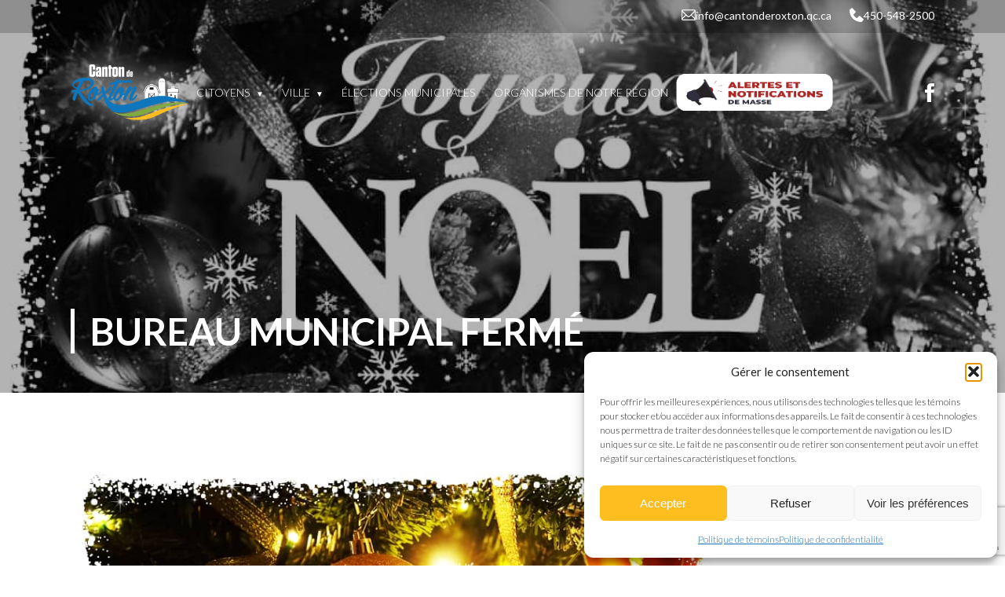

--- FILE ---
content_type: text/html; charset=UTF-8
request_url: https://cantonderoxton.qc.ca/mc-events/bureau-municipal-ferme-7/
body_size: 13862
content:
<!DOCTYPE html>
<html lang="fr-CA">
<head>
<!-- Google tag (gtag.js) -->
<script type="text/plain" data-service="google-analytics" data-category="statistics" async data-cmplz-src="https://www.googletagmanager.com/gtag/js?id=G-JTKHGDVJE5"></script>
<script>
  window.dataLayer = window.dataLayer || [];
  function gtag(){dataLayer.push(arguments);}
  gtag('js', new Date());

  gtag('config', 'G-JTKHGDVJE5');
</script>
<!-- disable iPhone inital scale -->
<meta charset="UTF-8" />
<meta name="viewport" content="width=device-width, initial-scale=1.0, maximum-scale=5.0" />
<meta http-equiv="Content-Type" content="text/html; charset=UTF-8" />
<meta name="format-detection" content="telephone=no">
<title>
    Bureau Municipal Fermé | Municipalité du Canton de Roxton</title>
<!--
<link rel="preload" id="stylesheet" href="/assets/css/below.css" as="style" onload="this.rel='stylesheet'">
<noscript><link rel="stylesheet" href="/assets/css/below.css"></noscript>-->

<link rel="preconnect" href="https://fonts.googleapis.com">
<link rel="preconnect" href="https://fonts.gstatic.com" crossorigin>
<link rel="preload" href="https://fonts.googleapis.com/css2?family=Lato:wght@300;400;700&display=swap" as="style" onload="this.rel='stylesheet'">
<link rel="preload" href="https://ajax.googleapis.com/ajax/libs/jqueryui/1.13.2/themes/smoothness/jquery-ui.css" as="style" onload="this.rel='stylesheet'">

<style type="text/css">
    :root {
    --my-color: #febe20;
    --my-color-rgb: 254, 190, 32;
    --second-color: #80aa41;
    --third-color: #1d76bc;
    --font-color: #333333;
    --first-grad-color: #0e76bc;
    --second-grad-color: #61a0e8;
    --filter-white: invert(100%) sepia(0%) saturate(0%) hue-rotate(101deg) brightness(102%) contrast(103%);
    --filter-my-color: ;
    }
</style>
<script src="https://www.google.com/recaptcha/api.js?render=6LexEdgpAAAAAMQZYRFHMYyOrVhC1PgpmL5f_Bnb"></script>
<title>Bureau Municipal Fermé | Municaplité Canton de Roxton</title>
<meta name='robots' content='max-image-preview:large' />
<link rel='dns-prefetch' href='//cdn.jsdelivr.net' />
<link rel='dns-prefetch' href='//cdnjs.cloudflare.com' />
<link rel="alternate" type="application/rss+xml" title="Municaplité Canton de Roxton &raquo; Flux" href="https://cantonderoxton.qc.ca/feed/" />
<link rel="alternate" type="application/rss+xml" title="Municaplité Canton de Roxton &raquo; Flux des commentaires" href="https://cantonderoxton.qc.ca/comments/feed/" />
<link rel="alternate" title="oEmbed (JSON)" type="application/json+oembed" href="https://cantonderoxton.qc.ca/wp-json/oembed/1.0/embed?url=https%3A%2F%2Fcantonderoxton.qc.ca%2Fmc-events%2Fbureau-municipal-ferme-7%2F" />
<link rel="alternate" title="oEmbed (XML)" type="text/xml+oembed" href="https://cantonderoxton.qc.ca/wp-json/oembed/1.0/embed?url=https%3A%2F%2Fcantonderoxton.qc.ca%2Fmc-events%2Fbureau-municipal-ferme-7%2F&#038;format=xml" />
<style id='wp-img-auto-sizes-contain-inline-css'>
img:is([sizes=auto i],[sizes^="auto," i]){contain-intrinsic-size:3000px 1500px}
/*# sourceURL=wp-img-auto-sizes-contain-inline-css */
</style>
<style id='wp-emoji-styles-inline-css'>

	img.wp-smiley, img.emoji {
		display: inline !important;
		border: none !important;
		box-shadow: none !important;
		height: 1em !important;
		width: 1em !important;
		margin: 0 0.07em !important;
		vertical-align: -0.1em !important;
		background: none !important;
		padding: 0 !important;
	}
/*# sourceURL=wp-emoji-styles-inline-css */
</style>
<style id='wp-block-library-inline-css'>
:root{--wp-block-synced-color:#7a00df;--wp-block-synced-color--rgb:122,0,223;--wp-bound-block-color:var(--wp-block-synced-color);--wp-editor-canvas-background:#ddd;--wp-admin-theme-color:#007cba;--wp-admin-theme-color--rgb:0,124,186;--wp-admin-theme-color-darker-10:#006ba1;--wp-admin-theme-color-darker-10--rgb:0,107,160.5;--wp-admin-theme-color-darker-20:#005a87;--wp-admin-theme-color-darker-20--rgb:0,90,135;--wp-admin-border-width-focus:2px}@media (min-resolution:192dpi){:root{--wp-admin-border-width-focus:1.5px}}.wp-element-button{cursor:pointer}:root .has-very-light-gray-background-color{background-color:#eee}:root .has-very-dark-gray-background-color{background-color:#313131}:root .has-very-light-gray-color{color:#eee}:root .has-very-dark-gray-color{color:#313131}:root .has-vivid-green-cyan-to-vivid-cyan-blue-gradient-background{background:linear-gradient(135deg,#00d084,#0693e3)}:root .has-purple-crush-gradient-background{background:linear-gradient(135deg,#34e2e4,#4721fb 50%,#ab1dfe)}:root .has-hazy-dawn-gradient-background{background:linear-gradient(135deg,#faaca8,#dad0ec)}:root .has-subdued-olive-gradient-background{background:linear-gradient(135deg,#fafae1,#67a671)}:root .has-atomic-cream-gradient-background{background:linear-gradient(135deg,#fdd79a,#004a59)}:root .has-nightshade-gradient-background{background:linear-gradient(135deg,#330968,#31cdcf)}:root .has-midnight-gradient-background{background:linear-gradient(135deg,#020381,#2874fc)}:root{--wp--preset--font-size--normal:16px;--wp--preset--font-size--huge:42px}.has-regular-font-size{font-size:1em}.has-larger-font-size{font-size:2.625em}.has-normal-font-size{font-size:var(--wp--preset--font-size--normal)}.has-huge-font-size{font-size:var(--wp--preset--font-size--huge)}.has-text-align-center{text-align:center}.has-text-align-left{text-align:left}.has-text-align-right{text-align:right}.has-fit-text{white-space:nowrap!important}#end-resizable-editor-section{display:none}.aligncenter{clear:both}.items-justified-left{justify-content:flex-start}.items-justified-center{justify-content:center}.items-justified-right{justify-content:flex-end}.items-justified-space-between{justify-content:space-between}.screen-reader-text{border:0;clip-path:inset(50%);height:1px;margin:-1px;overflow:hidden;padding:0;position:absolute;width:1px;word-wrap:normal!important}.screen-reader-text:focus{background-color:#ddd;clip-path:none;color:#444;display:block;font-size:1em;height:auto;left:5px;line-height:normal;padding:15px 23px 14px;text-decoration:none;top:5px;width:auto;z-index:100000}html :where(.has-border-color){border-style:solid}html :where([style*=border-top-color]){border-top-style:solid}html :where([style*=border-right-color]){border-right-style:solid}html :where([style*=border-bottom-color]){border-bottom-style:solid}html :where([style*=border-left-color]){border-left-style:solid}html :where([style*=border-width]){border-style:solid}html :where([style*=border-top-width]){border-top-style:solid}html :where([style*=border-right-width]){border-right-style:solid}html :where([style*=border-bottom-width]){border-bottom-style:solid}html :where([style*=border-left-width]){border-left-style:solid}html :where(img[class*=wp-image-]){height:auto;max-width:100%}:where(figure){margin:0 0 1em}html :where(.is-position-sticky){--wp-admin--admin-bar--position-offset:var(--wp-admin--admin-bar--height,0px)}@media screen and (max-width:600px){html :where(.is-position-sticky){--wp-admin--admin-bar--position-offset:0px}}

/*# sourceURL=wp-block-library-inline-css */
</style><style id='global-styles-inline-css'>
:root{--wp--preset--aspect-ratio--square: 1;--wp--preset--aspect-ratio--4-3: 4/3;--wp--preset--aspect-ratio--3-4: 3/4;--wp--preset--aspect-ratio--3-2: 3/2;--wp--preset--aspect-ratio--2-3: 2/3;--wp--preset--aspect-ratio--16-9: 16/9;--wp--preset--aspect-ratio--9-16: 9/16;--wp--preset--color--black: #000000;--wp--preset--color--cyan-bluish-gray: #abb8c3;--wp--preset--color--white: #ffffff;--wp--preset--color--pale-pink: #f78da7;--wp--preset--color--vivid-red: #cf2e2e;--wp--preset--color--luminous-vivid-orange: #ff6900;--wp--preset--color--luminous-vivid-amber: #fcb900;--wp--preset--color--light-green-cyan: #7bdcb5;--wp--preset--color--vivid-green-cyan: #00d084;--wp--preset--color--pale-cyan-blue: #8ed1fc;--wp--preset--color--vivid-cyan-blue: #0693e3;--wp--preset--color--vivid-purple: #9b51e0;--wp--preset--gradient--vivid-cyan-blue-to-vivid-purple: linear-gradient(135deg,rgb(6,147,227) 0%,rgb(155,81,224) 100%);--wp--preset--gradient--light-green-cyan-to-vivid-green-cyan: linear-gradient(135deg,rgb(122,220,180) 0%,rgb(0,208,130) 100%);--wp--preset--gradient--luminous-vivid-amber-to-luminous-vivid-orange: linear-gradient(135deg,rgb(252,185,0) 0%,rgb(255,105,0) 100%);--wp--preset--gradient--luminous-vivid-orange-to-vivid-red: linear-gradient(135deg,rgb(255,105,0) 0%,rgb(207,46,46) 100%);--wp--preset--gradient--very-light-gray-to-cyan-bluish-gray: linear-gradient(135deg,rgb(238,238,238) 0%,rgb(169,184,195) 100%);--wp--preset--gradient--cool-to-warm-spectrum: linear-gradient(135deg,rgb(74,234,220) 0%,rgb(151,120,209) 20%,rgb(207,42,186) 40%,rgb(238,44,130) 60%,rgb(251,105,98) 80%,rgb(254,248,76) 100%);--wp--preset--gradient--blush-light-purple: linear-gradient(135deg,rgb(255,206,236) 0%,rgb(152,150,240) 100%);--wp--preset--gradient--blush-bordeaux: linear-gradient(135deg,rgb(254,205,165) 0%,rgb(254,45,45) 50%,rgb(107,0,62) 100%);--wp--preset--gradient--luminous-dusk: linear-gradient(135deg,rgb(255,203,112) 0%,rgb(199,81,192) 50%,rgb(65,88,208) 100%);--wp--preset--gradient--pale-ocean: linear-gradient(135deg,rgb(255,245,203) 0%,rgb(182,227,212) 50%,rgb(51,167,181) 100%);--wp--preset--gradient--electric-grass: linear-gradient(135deg,rgb(202,248,128) 0%,rgb(113,206,126) 100%);--wp--preset--gradient--midnight: linear-gradient(135deg,rgb(2,3,129) 0%,rgb(40,116,252) 100%);--wp--preset--font-size--small: 13px;--wp--preset--font-size--medium: 20px;--wp--preset--font-size--large: 36px;--wp--preset--font-size--x-large: 42px;--wp--preset--spacing--20: 0.44rem;--wp--preset--spacing--30: 0.67rem;--wp--preset--spacing--40: 1rem;--wp--preset--spacing--50: 1.5rem;--wp--preset--spacing--60: 2.25rem;--wp--preset--spacing--70: 3.38rem;--wp--preset--spacing--80: 5.06rem;--wp--preset--shadow--natural: 6px 6px 9px rgba(0, 0, 0, 0.2);--wp--preset--shadow--deep: 12px 12px 50px rgba(0, 0, 0, 0.4);--wp--preset--shadow--sharp: 6px 6px 0px rgba(0, 0, 0, 0.2);--wp--preset--shadow--outlined: 6px 6px 0px -3px rgb(255, 255, 255), 6px 6px rgb(0, 0, 0);--wp--preset--shadow--crisp: 6px 6px 0px rgb(0, 0, 0);}:root :where(.is-layout-flow) > :first-child{margin-block-start: 0;}:root :where(.is-layout-flow) > :last-child{margin-block-end: 0;}:root :where(.is-layout-flow) > *{margin-block-start: 24px;margin-block-end: 0;}:root :where(.is-layout-constrained) > :first-child{margin-block-start: 0;}:root :where(.is-layout-constrained) > :last-child{margin-block-end: 0;}:root :where(.is-layout-constrained) > *{margin-block-start: 24px;margin-block-end: 0;}:root :where(.is-layout-flex){gap: 24px;}:root :where(.is-layout-grid){gap: 24px;}body .is-layout-flex{display: flex;}.is-layout-flex{flex-wrap: wrap;align-items: center;}.is-layout-flex > :is(*, div){margin: 0;}body .is-layout-grid{display: grid;}.is-layout-grid > :is(*, div){margin: 0;}.has-black-color{color: var(--wp--preset--color--black) !important;}.has-cyan-bluish-gray-color{color: var(--wp--preset--color--cyan-bluish-gray) !important;}.has-white-color{color: var(--wp--preset--color--white) !important;}.has-pale-pink-color{color: var(--wp--preset--color--pale-pink) !important;}.has-vivid-red-color{color: var(--wp--preset--color--vivid-red) !important;}.has-luminous-vivid-orange-color{color: var(--wp--preset--color--luminous-vivid-orange) !important;}.has-luminous-vivid-amber-color{color: var(--wp--preset--color--luminous-vivid-amber) !important;}.has-light-green-cyan-color{color: var(--wp--preset--color--light-green-cyan) !important;}.has-vivid-green-cyan-color{color: var(--wp--preset--color--vivid-green-cyan) !important;}.has-pale-cyan-blue-color{color: var(--wp--preset--color--pale-cyan-blue) !important;}.has-vivid-cyan-blue-color{color: var(--wp--preset--color--vivid-cyan-blue) !important;}.has-vivid-purple-color{color: var(--wp--preset--color--vivid-purple) !important;}.has-black-background-color{background-color: var(--wp--preset--color--black) !important;}.has-cyan-bluish-gray-background-color{background-color: var(--wp--preset--color--cyan-bluish-gray) !important;}.has-white-background-color{background-color: var(--wp--preset--color--white) !important;}.has-pale-pink-background-color{background-color: var(--wp--preset--color--pale-pink) !important;}.has-vivid-red-background-color{background-color: var(--wp--preset--color--vivid-red) !important;}.has-luminous-vivid-orange-background-color{background-color: var(--wp--preset--color--luminous-vivid-orange) !important;}.has-luminous-vivid-amber-background-color{background-color: var(--wp--preset--color--luminous-vivid-amber) !important;}.has-light-green-cyan-background-color{background-color: var(--wp--preset--color--light-green-cyan) !important;}.has-vivid-green-cyan-background-color{background-color: var(--wp--preset--color--vivid-green-cyan) !important;}.has-pale-cyan-blue-background-color{background-color: var(--wp--preset--color--pale-cyan-blue) !important;}.has-vivid-cyan-blue-background-color{background-color: var(--wp--preset--color--vivid-cyan-blue) !important;}.has-vivid-purple-background-color{background-color: var(--wp--preset--color--vivid-purple) !important;}.has-black-border-color{border-color: var(--wp--preset--color--black) !important;}.has-cyan-bluish-gray-border-color{border-color: var(--wp--preset--color--cyan-bluish-gray) !important;}.has-white-border-color{border-color: var(--wp--preset--color--white) !important;}.has-pale-pink-border-color{border-color: var(--wp--preset--color--pale-pink) !important;}.has-vivid-red-border-color{border-color: var(--wp--preset--color--vivid-red) !important;}.has-luminous-vivid-orange-border-color{border-color: var(--wp--preset--color--luminous-vivid-orange) !important;}.has-luminous-vivid-amber-border-color{border-color: var(--wp--preset--color--luminous-vivid-amber) !important;}.has-light-green-cyan-border-color{border-color: var(--wp--preset--color--light-green-cyan) !important;}.has-vivid-green-cyan-border-color{border-color: var(--wp--preset--color--vivid-green-cyan) !important;}.has-pale-cyan-blue-border-color{border-color: var(--wp--preset--color--pale-cyan-blue) !important;}.has-vivid-cyan-blue-border-color{border-color: var(--wp--preset--color--vivid-cyan-blue) !important;}.has-vivid-purple-border-color{border-color: var(--wp--preset--color--vivid-purple) !important;}.has-vivid-cyan-blue-to-vivid-purple-gradient-background{background: var(--wp--preset--gradient--vivid-cyan-blue-to-vivid-purple) !important;}.has-light-green-cyan-to-vivid-green-cyan-gradient-background{background: var(--wp--preset--gradient--light-green-cyan-to-vivid-green-cyan) !important;}.has-luminous-vivid-amber-to-luminous-vivid-orange-gradient-background{background: var(--wp--preset--gradient--luminous-vivid-amber-to-luminous-vivid-orange) !important;}.has-luminous-vivid-orange-to-vivid-red-gradient-background{background: var(--wp--preset--gradient--luminous-vivid-orange-to-vivid-red) !important;}.has-very-light-gray-to-cyan-bluish-gray-gradient-background{background: var(--wp--preset--gradient--very-light-gray-to-cyan-bluish-gray) !important;}.has-cool-to-warm-spectrum-gradient-background{background: var(--wp--preset--gradient--cool-to-warm-spectrum) !important;}.has-blush-light-purple-gradient-background{background: var(--wp--preset--gradient--blush-light-purple) !important;}.has-blush-bordeaux-gradient-background{background: var(--wp--preset--gradient--blush-bordeaux) !important;}.has-luminous-dusk-gradient-background{background: var(--wp--preset--gradient--luminous-dusk) !important;}.has-pale-ocean-gradient-background{background: var(--wp--preset--gradient--pale-ocean) !important;}.has-electric-grass-gradient-background{background: var(--wp--preset--gradient--electric-grass) !important;}.has-midnight-gradient-background{background: var(--wp--preset--gradient--midnight) !important;}.has-small-font-size{font-size: var(--wp--preset--font-size--small) !important;}.has-medium-font-size{font-size: var(--wp--preset--font-size--medium) !important;}.has-large-font-size{font-size: var(--wp--preset--font-size--large) !important;}.has-x-large-font-size{font-size: var(--wp--preset--font-size--x-large) !important;}
/*# sourceURL=global-styles-inline-css */
</style>

<style id='classic-theme-styles-inline-css'>
/*! This file is auto-generated */
.wp-block-button__link{color:#fff;background-color:#32373c;border-radius:9999px;box-shadow:none;text-decoration:none;padding:calc(.667em + 2px) calc(1.333em + 2px);font-size:1.125em}.wp-block-file__button{background:#32373c;color:#fff;text-decoration:none}
/*# sourceURL=/wp-includes/css/classic-themes.min.css */
</style>
<link rel='stylesheet' id='cmplz-general-css' href='https://cantonderoxton.qc.ca/wp-content/plugins/complianz-gdpr/assets/css/cookieblocker.min.css?ver=1767712431' media='all' />
<link rel='stylesheet' id='style-css' href='https://cantonderoxton.qc.ca/wp-content/themes/blankslate-child/style.css?ver=6.9' media='all' />
<link rel='stylesheet' id='slickcss-css' href='https://cdn.jsdelivr.net/npm/slick-carousel@1.8.1/slick/slick.min.css?ver=6.9' media='all' />
<link rel='stylesheet' id='fancycss-css' href='https://cdnjs.cloudflare.com/ajax/libs/fancybox/3.0.47/jquery.fancybox.min.css?ver=6.9' media='all' />
<link rel='stylesheet' id='blankslate-style-css' href='https://cantonderoxton.qc.ca/wp-content/themes/blankslate-child/style.css?ver=6.9' media='all' />
<link rel='stylesheet' id='dashicons-css' href='https://cantonderoxton.qc.ca/wp-includes/css/dashicons.min.css?ver=6.9' media='all' />
<link rel='stylesheet' id='my-calendar-lists-css' href='https://cantonderoxton.qc.ca/wp-content/plugins/my-calendar/css/list-presets.css?ver=3.6.17' media='all' />
<link rel='stylesheet' id='my-calendar-reset-css' href='https://cantonderoxton.qc.ca/wp-content/plugins/my-calendar/css/reset.css?ver=3.6.17' media='all' />
<link rel='stylesheet' id='my-calendar-style-css' href='https://cantonderoxton.qc.ca/wp-content/plugins//my-calendar-custom/styles/twentytwentytwo.css?ver=3.6.17-mc_custom_twentytwentytwo-css' media='all' />
<style id='my-calendar-style-inline-css'>

/* Styles by My Calendar - Joe Dolson https://www.joedolson.com/ */

.my-calendar-modal .event-title svg { background-color: #243f82; padding: 3px; }
.mc-main .mc_general .event-title, .mc-main .mc_general .event-title a { background: #243f82 !important; color: #ffffff !important; }
.mc-main .mc_general .event-title button { background: #243f82 !important; color: #ffffff !important; }
.mc-main .mc_general .event-title a:hover, .mc-main .mc_general .event-title a:focus { background: #000c4f !important;}
.mc-main .mc_general .event-title button:hover, .mc-main .mc_general .event-title button:focus { background: #000c4f !important;}
.mc-main, .mc-event, .my-calendar-modal, .my-calendar-modal-overlay, .mc-event-list {--primary-dark: #313233; --primary-light: #fff; --secondary-light: #fff; --secondary-dark: #000; --highlight-dark: #666; --highlight-light: #efefef; --close-button: #b32d2e; --search-highlight-bg: #f5e6ab; --navbar-background: transparent; --nav-button-bg: #fff; --nav-button-color: #313233; --nav-button-border: #313233; --nav-input-border: #313233; --nav-input-background: #fff; --nav-input-color: #313233; --grid-cell-border: #0000001f; --grid-header-border: #313233; --grid-header-color: #313233; --grid-weekend-color: #313233; --grid-header-bg: transparent; --grid-weekend-bg: transparent; --grid-cell-background: transparent; --current-day-border: #313233; --current-day-color: #313233; --current-day-bg: transparent; --date-has-events-bg: #313233; --date-has-events-color: #f6f7f7; --calendar-heading: clamp( 1.125rem, 24px, 2.5rem ); --event-title: clamp( 1.25rem, 24px, 2.5rem ); --grid-date: 16px; --grid-date-heading: clamp( .75rem, 16px, 1.5rem ); --modal-title: 1.5rem; --navigation-controls: clamp( .75rem, 16px, 1.5rem ); --card-heading: 1.125rem; --list-date: 1.25rem; --author-card: clamp( .75rem, 14px, 1.5rem); --single-event-title: clamp( 1.25rem, 24px, 2.5rem ); --mini-time-text: clamp( .75rem, 14px 1.25rem ); --list-event-date: 1.25rem; --list-event-title: 1.2rem; --grid-max-width: 1260px; --list-preset-border-color: #000000; --list-preset-stripe-background: rgba( 0,0,0,.04 ); --list-preset-date-badge-background: #000; --list-preset-date-badge-color: #fff; --list-preset-background: transparent; --category-mc_general: #243f82; }
/*# sourceURL=my-calendar-style-inline-css */
</style>
<script src="https://cantonderoxton.qc.ca/wp-includes/js/jquery/jquery.min.js?ver=3.7.1" id="jquery-core-js"></script>
<script src="https://cantonderoxton.qc.ca/wp-includes/js/jquery/jquery-migrate.min.js?ver=3.4.1" id="jquery-migrate-js"></script>
<link rel="https://api.w.org/" href="https://cantonderoxton.qc.ca/wp-json/" /><link rel="EditURI" type="application/rsd+xml" title="RSD" href="https://cantonderoxton.qc.ca/xmlrpc.php?rsd" />
<meta name="generator" content="WordPress 6.9" />
<link rel='shortlink' href='https://cantonderoxton.qc.ca/?p=967' />
			<style>.cmplz-hidden {
					display: none !important;
				}</style><link rel='canonical' href='https://cantonderoxton.qc.ca/mc-events/bureau-municipal-ferme-7/?mc_id=36' />
</head>
<body data-cmplz=1 class="wp-singular mc-events-template-default single single-mc-events postid-967 wp-embed-responsive wp-theme-blankslate wp-child-theme-blankslate-child single-mc-mc_body_36 single-body-event single-mc_general single-mc_no-location single-past-event single-mc_primary_general single-nonrecurring single-mc-1-semaine single-mc-start-00-00 single-ungrouped single-mc-event-18 single-multidate single-mc-event single-mc_rel_general">
<div id="nav">
    <div class="top">
        <div class="wrap">
            <div class="item">
                                <img src="https://cantonderoxton.qc.ca/wp-content/themes/blankslate-child/img/icons/email.png" alt="Courriel">
                <a href="mailto:info@cantonderoxton.qc.ca">info@cantonderoxton.qc.ca</a>
            </div>
            <div class="item">
                                <img src="https://cantonderoxton.qc.ca/wp-content/themes/blankslate-child/img/icons/phone.png" alt="Téléphone">
                <a href="tel:(450) 548-2500">450-548-2500</a>
            </div>
        </div>
    </div>

    <style type="text/css"></style>
    <div class="bottom wrap">
        <div class="left">
            <a class="logo" href="https://cantonderoxton.qc.ca" aria-label="Logo">
                <img class="white" src="https://cantonderoxton.qc.ca/wp-content/uploads/2024/03/bottom-logo-canton-roxton.png" alt="Logo">
                <img class="dark" src="https://cantonderoxton.qc.ca/wp-content/uploads/2024/03/top-logo-canton-roxton.png" alt="Logo">
            </a>
            <ul id="menu-menu-principal" class="menu"><li id="menu-item-558" class="menu-item menu-item-type-post_type menu-item-object-page menu-item-has-children menu-item-558"><a href="https://cantonderoxton.qc.ca/citoyens/" itemprop="url">Citoyens</a>
<ul class="sub-menu">
	<li id="menu-item-559" class="menu-item menu-item-type-post_type menu-item-object-page menu-item-559"><a href="https://cantonderoxton.qc.ca/citoyens/hygiene-du-milieu-et-environnement/" itemprop="url">Hygiène du milieu et environnement</a></li>
	<li id="menu-item-560" class="menu-item menu-item-type-post_type menu-item-object-page menu-item-560"><a href="https://cantonderoxton.qc.ca/citoyens/loisirs-et-vie-communautaire/" itemprop="url">Loisirs et vie communautaire</a></li>
	<li id="menu-item-561" class="menu-item menu-item-type-post_type menu-item-object-page menu-item-561"><a href="https://cantonderoxton.qc.ca/citoyens/hebergement-et-tourisme/" itemprop="url">Hébergement et Tourisme</a></li>
	<li id="menu-item-694" class="menu-item menu-item-type-custom menu-item-object-custom menu-item-694"><a target="_blank" href="https://troisanges.org/echo-des-chutes/" itemprop="url">Échos des Chutes</a></li>
	<li id="menu-item-563" class="menu-item menu-item-type-post_type menu-item-object-page menu-item-563"><a href="https://cantonderoxton.qc.ca/citoyens/avis-publics-et-communiques/" itemprop="url">Avis publics et communiqués</a></li>
	<li id="menu-item-564" class="menu-item menu-item-type-post_type menu-item-object-page menu-item-564"><a href="https://cantonderoxton.qc.ca/citoyens/securite-publique/" itemprop="url">Sécurité publique</a></li>
	<li id="menu-item-823" class="menu-item menu-item-type-post_type menu-item-object-page menu-item-823"><a href="https://cantonderoxton.qc.ca/citoyens/calendrier-des-evenements/" itemprop="url">Calendrier des évènements</a></li>
</ul>
</li>
<li id="menu-item-566" class="menu-item menu-item-type-post_type menu-item-object-page menu-item-has-children menu-item-566"><a href="https://cantonderoxton.qc.ca/ville/" itemprop="url">Ville</a>
<ul class="sub-menu">
	<li id="menu-item-567" class="menu-item menu-item-type-post_type menu-item-object-page menu-item-567"><a href="https://cantonderoxton.qc.ca/ville/notre-histoire/" itemprop="url">Notre histoire</a></li>
	<li id="menu-item-568" class="menu-item menu-item-type-post_type menu-item-object-page menu-item-568"><a href="https://cantonderoxton.qc.ca/ville/permis-et-reglements/" itemprop="url">Permis et règlements</a></li>
	<li id="menu-item-569" class="menu-item menu-item-type-post_type menu-item-object-page menu-item-569"><a href="https://cantonderoxton.qc.ca/ville/politique-de-gestion-contractuelle/" itemprop="url">Politique de gestion contractuelle</a></li>
	<li id="menu-item-570" class="menu-item menu-item-type-post_type menu-item-object-page menu-item-has-children menu-item-570"><a href="https://cantonderoxton.qc.ca/ville/conseil-municipal/" itemprop="url">Conseil municipal</a>
	<ul class="sub-menu">
		<li id="menu-item-1003" class="menu-item menu-item-type-post_type menu-item-object-page menu-item-1003"><a href="https://cantonderoxton.qc.ca/ville/conseil-municipal/proces-verbaux/" itemprop="url">Procès-verbaux</a></li>
		<li id="menu-item-1004" class="menu-item menu-item-type-post_type menu-item-object-page menu-item-1004"><a href="https://cantonderoxton.qc.ca/ville/conseil-municipal/bulletin-municipal-et-informations/" itemprop="url">Bulletin municipal et informations</a></li>
		<li id="menu-item-1005" class="menu-item menu-item-type-post_type menu-item-object-page menu-item-1005"><a href="https://cantonderoxton.qc.ca/ville/conseil-municipal/plaintes/" itemprop="url">Plaintes</a></li>
	</ul>
</li>
</ul>
</li>
<li id="menu-item-572" class="menu-item menu-item-type-post_type menu-item-object-page menu-item-572"><a href="https://cantonderoxton.qc.ca/elections-municipales/" itemprop="url">Élections municipales</a></li>
<li id="menu-item-573" class="menu-item menu-item-type-post_type menu-item-object-page menu-item-573"><a href="https://cantonderoxton.qc.ca/organismes-de-notre-region/" itemprop="url">Organismes de notre région</a></li>
</ul>			
								<a href="https://portailcitoyen.cauca.ca/home" target="_blank" class="btnalert"><img src="https://cantonderoxton.qc.ca/wp-content/themes/blankslate-child/img/btn-alertes.png" alt="Alertes et notifications" /></a>
			        </div>

                    <div class="socials">
                
                                        <a href="https://www.facebook.com/profile.php?id=100064818843912" aria-label="Facebook" target="_blank">
                        <img src="https://cantonderoxton.qc.ca/wp-content/uploads/2022/09/facebook.png" alt="Facebook">
                    </a>

                            </div>
        
                    <div class="socials dark">
                
                                        <a href="https://www.facebook.com/profile.php?id=100064818843912" aria-label="Facebook" target="_blank">
                        <img src="https://cantonderoxton.qc.ca/wp-content/uploads/2022/09/facebook-dark.png" alt="Facebook">
                    </a>

                            </div>
        
        <div class="menu-icons">
            <img class="menuicon" src="https://cantonderoxton.qc.ca/wp-content/themes/blankslate-child/img/icons/menuicon.png" alt="Ouvrir menu">
            <img class="closeicon" src="https://cantonderoxton.qc.ca/wp-content/themes/blankslate-child/img/icons/closeicon.png" alt="Fermer menu">
        </div>
    </div>
</div>

<div id="mobile-menu">
    <ul id="menu-menu-mobile" class="menu"><li id="menu-item-577" class="menu-item menu-item-type-post_type menu-item-object-page menu-item-home menu-item-577"><a href="https://cantonderoxton.qc.ca/" itemprop="url">Accueil</a></li>
<li id="menu-item-579" class="menu-item menu-item-type-post_type menu-item-object-page menu-item-579"><a href="https://cantonderoxton.qc.ca/citoyens/" itemprop="url">Citoyens</a></li>
<li id="menu-item-580" class="menu-item menu-item-type-post_type menu-item-object-page menu-item-580"><a href="https://cantonderoxton.qc.ca/ville/" itemprop="url">Ville</a></li>
<li id="menu-item-581" class="menu-item menu-item-type-post_type menu-item-object-page menu-item-581"><a href="https://cantonderoxton.qc.ca/role-devaluation-en-ligne/" itemprop="url">Rôle d’évaluation en ligne</a></li>
<li id="menu-item-582" class="menu-item menu-item-type-post_type menu-item-object-page menu-item-582"><a href="https://cantonderoxton.qc.ca/elections-municipales/" itemprop="url">Élections municipales</a></li>
<li id="menu-item-583" class="menu-item menu-item-type-post_type menu-item-object-page menu-item-583"><a href="https://cantonderoxton.qc.ca/organismes-de-notre-region/" itemprop="url">Organismes de notre région</a></li>
<li id="menu-item-578" class="menu-item menu-item-type-post_type menu-item-object-page current_page_parent menu-item-578"><a href="https://cantonderoxton.qc.ca/blogue/" itemprop="url">Blogue</a></li>
<li id="menu-item-585" class="menu-item menu-item-type-post_type menu-item-object-page menu-item-585"><a href="https://cantonderoxton.qc.ca/nous-joindre/" itemprop="url">Nous joindre</a></li>
</ul>    <div class="extra">
					    <a href="https://portailcitoyen.cauca.ca/home" target="_blank" class="btnalertmobile"><img src="https://cantonderoxton.qc.ca/wp-content/themes/blankslate-child/img/btn-alertes.png" alt="Alertes et notifications" /></a>
				<a href="tel:(450) 548-2500">450-548-2500</a>
        <a href="mailto:info@cantonderoxton.qc.ca">info@cantonderoxton.qc.ca</a>
                    <div class="socials dark">
                
                                        <a href="https://www.facebook.com/profile.php?id=100064818843912" aria-label="Facebook" target="_blank">
                        <img src="https://cantonderoxton.qc.ca/wp-content/uploads/2022/09/facebook-dark.png" alt="Facebook">
                    </a>

                            </div>
            </div>
</div>
<div class="overlay"></div>
<a class="anchor" id="haut-de-page"></a>

<div id="page-top" style="background:url(https://cantonderoxton.qc.ca/wp-content/uploads/2024/05/Noel.jpg) no-repeat center center/cover; filter: grayscale(1);">
    <div class="wrap">
        <h1>Bureau Municipal Fermé</h1>
    </div>
</div>

<div id="blogue" class="single page-content">
	<div class="wrap">
		<div class="blog-container flex">
			<div class="main-content">
								<article id="post-967" class="post-967 mc-events type-mc-events status-publish has-post-thumbnail hentry mc-event-category-general">
<a href="https://cantonderoxton.qc.ca/mc-events/bureau-municipal-ferme-7/" title="Catégorie: General Bureau Municipal Fermé"><img width="870" height="600" src="https://cantonderoxton.qc.ca/wp-content/uploads/2024/05/Noel.jpg" class="attachment-post-thumbnail size-post-thumbnail wp-post-image" alt="" decoding="async" fetchpriority="high" srcset="https://cantonderoxton.qc.ca/wp-content/uploads/2024/05/Noel.jpg 870w, https://cantonderoxton.qc.ca/wp-content/uploads/2024/05/Noel-300x207.jpg 300w" sizes="(max-width: 870px) 100vw, 870px" /></a>
<header>
<div class="meta">
	<div class="entry-meta">
<span class="entry-date">9 mai 2024</span>
</div></div>
<h1 class="entry-title"><!-- Font Awesome Free 5.15.3 by @fontawesome - https://fontawesome.com License - https://fontawesome.com/license/free (Icons: CC BY 4.0, Fonts: SIL OFL 1.1, Code: MIT License) --><title id='cat_36'>Catégorie: General</title> Bureau Municipal Fermé</h1> 
</header>
<article id='mc_single_20_36-single-36' class='mc-mc_single_36 single-event mc_general mc_no-location past-event mc_primary_general nonrecurring mc-1-semaine mc-start-00-00 ungrouped mc-event-18 multidate mc-event mc_rel_general'><header>	<span class="summary screen-reader-text">Bureau Municipal Fermé</span></header><div id='mc_single_20_36-single-details-36' class='details no-image' >

	
	<div class='time-block'>
		<span class='mc-icon' aria-hidden='true'></span>
		<p><span class="time-wrapper">  </span><span class="date-wrapper"><span class='mc-start-date dtstart' title='2024-12-20T00:00:00-05:00' content='2024-12-20T00:00:00-05:00'>20 Décembre 2024</span> <span class='date-separator'> &ndash; </span> <span class="event-time dtend">29 Décembre 2024</span></span></p>
	</div>
		<div class='longdesc description'><p>Bureau Municipal fermé pour la période des fêtes.</p>
</div>
		<div class="sharing">	<p class='ical'><a class='ical' rel='nofollow' href='https://cantonderoxton.qc.ca/citoyens/calendrier-des-evenements/?vcal=36'><span class='mc-icon' aria-hidden='true'></span>iCal</a></p>	<p class='gcal'><a href='https://www.google.com/calendar/render?action=TEMPLATE&#038;dates=20241220/20241230&#038;sprop=website:https://cantonderoxton.qc.ca/mc-events/bureau-municipal-ferme-7/&#038;text=Bureau+Municipal+Ferm%C3%A9&#038;location=&#038;sprop=name:Municaplit%C3%A9+Canton+de+Roxton&#038;details=Bureau+Municipal+ferm%C3%A9+pour+la+p%C3%A9riode+des+f%C3%AAtes.&#038;sf=true&#038;output=xml' class='gcal external' rel='nofollow'><span class='mc-icon' aria-hidden='true'></span>Calendrier Google</a></p></div>
		<p class='view-full'><a href='https://cantonderoxton.qc.ca/citoyens/calendrier-des-evenements/'>Voir le calendrier complet</a></p></div><!--end .details--></article></article>							</div>
			<div class="side-content">
							</div>
		</div>
	</div>
</div>

<div id="footer" class="wrap">
	<div class="top">
		<div class="logo">
			<a href="https://cantonderoxton.qc.ca" aria-label="Logo">
				<img src="https://cantonderoxton.qc.ca/wp-content/uploads/2024/03/top-logo-canton-roxton.png" alt="Logo">
			</a>
				            <div class="socials">
	                
	                			                    <a href="https://www.facebook.com/profile.php?id=100064818843912" aria-label="Facebook" target="_blank">
	                        <img src="https://cantonderoxton.qc.ca/wp-content/uploads/2022/09/facebook-dark.png" alt="Facebook">
	                    </a>

	                	            </div>
	        		</div>

		<div class="menu">
			<h2>Navigation</h2>
			<ul id="menu-menu-footer" class="menu"><li id="menu-item-586" class="menu-item menu-item-type-post_type menu-item-object-page menu-item-home menu-item-586"><a href="https://cantonderoxton.qc.ca/" itemprop="url">Accueil</a></li>
<li id="menu-item-588" class="menu-item menu-item-type-post_type menu-item-object-page menu-item-588"><a href="https://cantonderoxton.qc.ca/role-devaluation-en-ligne/" itemprop="url">Rôle d’évaluation en ligne</a></li>
<li id="menu-item-589" class="menu-item menu-item-type-post_type menu-item-object-page menu-item-589"><a href="https://cantonderoxton.qc.ca/elections-municipales/" itemprop="url">Élections municipales</a></li>
<li id="menu-item-590" class="menu-item menu-item-type-post_type menu-item-object-page menu-item-590"><a href="https://cantonderoxton.qc.ca/organismes-de-notre-region/" itemprop="url">Organismes de notre région</a></li>
<li id="menu-item-591" class="menu-item menu-item-type-post_type menu-item-object-page menu-item-591"><a href="https://cantonderoxton.qc.ca/alertes-et-notifications/" itemprop="url">Alertes et notifications</a></li>
<li id="menu-item-592" class="menu-item menu-item-type-post_type menu-item-object-page menu-item-592"><a href="https://cantonderoxton.qc.ca/nous-joindre/" itemprop="url">Nous joindre</a></li>
<li id="menu-item-1306" class="menu-item menu-item-type-post_type menu-item-object-page menu-item-privacy-policy menu-item-1306"><a rel="privacy-policy" href="https://cantonderoxton.qc.ca/politique-de-confidentialite/" itemprop="url">Politique de confidentialité</a></li>
<li id="menu-item-1308" class="menu-item menu-item-type-post_type menu-item-object-page menu-item-1308"><a href="https://cantonderoxton.qc.ca/politique-de-temoins/" itemprop="url">Politique de témoins</a></li>
</ul>		</div>

					<div class="menu">
				<h2>Citoyens</h2>
				<ul>
											<li>
							<a href="https://cantonderoxton.qc.ca/citoyens/hygiene-du-milieu-et-environnement/">Hygiène du milieu et environnement</a>
						</li>
											<li>
							<a href="https://cantonderoxton.qc.ca/citoyens/loisirs-et-vie-communautaire/">Loisirs et vie communautaire</a>
						</li>
											<li>
							<a href="https://cantonderoxton.qc.ca/citoyens/hebergement-et-tourisme/">Hébergement et Tourisme</a>
						</li>
											<li>
							<a href="https://cantonderoxton.qc.ca/citoyens/echos-des-chutes/">Échos des Chutes</a>
						</li>
											<li>
							<a href="https://cantonderoxton.qc.ca/citoyens/avis-publics-et-communiques/">Avis publics et communiqués</a>
						</li>
											<li>
							<a href="https://cantonderoxton.qc.ca/citoyens/securite-publique/">Sécurité publique</a>
						</li>
											<li>
							<a href="https://cantonderoxton.qc.ca/citoyens/calendrier-des-evenements/">Calendrier des évènements</a>
						</li>
									</ul>
			</div>
					<div class="menu">
				<h2>Ville</h2>
				<ul>
											<li>
							<a href="https://cantonderoxton.qc.ca/ville/notre-histoire/">Notre histoire</a>
						</li>
											<li>
							<a href="https://cantonderoxton.qc.ca/ville/permis-et-reglements/">Permis et règlements</a>
						</li>
											<li>
							<a href="https://cantonderoxton.qc.ca/ville/politique-de-gestion-contractuelle/">Politique de gestion contractuelle</a>
						</li>
											<li>
							<a href="https://cantonderoxton.qc.ca/ville/conseil-municipal/">Conseil municipal</a>
						</li>
									</ul>
			</div>
		
		<div class="coords">
			<h2>Contactez-nous</h2>
			<div class="info">
				<a class="flex" href="#">
					<img src="https://cantonderoxton.qc.ca/wp-content/themes/blankslate-child/img/icons/map-black.png" alt="Adresse">
					216. rang Ste-Geneviève, Roxton Falls (Québec) J0H 1E0				</a>

								<a class="flex" href="tel:(450) 548-2500">
					<img src="https://cantonderoxton.qc.ca/wp-content/themes/blankslate-child/img/icons/phone-black.png" alt="Téléphone">
					450-548-2500				</a>

								<a class="flex" href="mailto:info@cantonderoxton.qc.ca">
					<img src="https://cantonderoxton.qc.ca/wp-content/themes/blankslate-child/img/icons/email-black.png" alt="Courriel">
					info@cantonderoxton.qc.ca				</a>
			</div>
							<div class="heures">Lundi au jeudi 8h00 à 12h00 - 13h00 à 17h00<br />
Vendredi Fermé</div>
					</div>
	</div>

	<div class="bottom">
		<p>Canton de Roxton © 2024 Tous droits réservés</p>
		<a class="top-arrow" href="#haut-de-page">
			<img src="https://cantonderoxton.qc.ca/wp-content/themes/blankslate-child/img/icons/arrow-up-black.png" alt="Haut de page">
		</a>
		<p>Conception web <a href="https://www.commparlimage.ca/" style="font-weight:700;">Communication par l'image</a></p>
	</div>
</div>

<script src="https://ajax.googleapis.com/ajax/libs/jquery/3.6.3/jquery.min.js"></script>

<script type="text/javascript">
	jQuery.event.special.touchstart = {
	    setup: function( _, ns, handle ) {
	        this.addEventListener("touchstart", handle, { passive: !ns.includes("noPreventDefault") });
	    }
	};
	jQuery.event.special.touchmove = {
	    setup: function( _, ns, handle ) {
	        this.addEventListener("touchmove", handle, { passive: !ns.includes("noPreventDefault") });
	    }
	};
	jQuery.event.special.wheel = {
	    setup: function( _, ns, handle ){
	        this.addEventListener("wheel", handle, { passive: true });
	    }
	};
	jQuery.event.special.mousewheel = {
	    setup: function( _, ns, handle ){
	        this.addEventListener("mousewheel", handle, { passive: true });
	    }
	};
</script>

<script async defer src="https://cdn.jsdelivr.net/npm/slick-carousel@1.8.1/slick/slick.min.js"></script>
<!--<script async defer src="https://cdnjs.cloudflare.com/ajax/libs/fancybox/3.0.47/jquery.fancybox.min.js"></script>-->


<script type="speculationrules">
{"prefetch":[{"source":"document","where":{"and":[{"href_matches":"/*"},{"not":{"href_matches":["/wp-*.php","/wp-admin/*","/wp-content/uploads/*","/wp-content/*","/wp-content/plugins/*","/wp-content/themes/blankslate-child/*","/wp-content/themes/blankslate/*","/*\\?(.+)"]}},{"not":{"selector_matches":"a[rel~=\"nofollow\"]"}},{"not":{"selector_matches":".no-prefetch, .no-prefetch a"}}]},"eagerness":"conservative"}]}
</script>

<!-- Consent Management powered by Complianz | GDPR/CCPA Cookie Consent https://wordpress.org/plugins/complianz-gdpr -->
<div id="cmplz-cookiebanner-container"><div class="cmplz-cookiebanner cmplz-hidden banner-1 banner-a optin cmplz-bottom-right cmplz-categories-type-view-preferences" aria-modal="true" data-nosnippet="true" role="dialog" aria-live="polite" aria-labelledby="cmplz-header-1-optin" aria-describedby="cmplz-message-1-optin">
	<div class="cmplz-header">
		<div class="cmplz-logo"></div>
		<div class="cmplz-title" id="cmplz-header-1-optin">Gérer le consentement</div>
		<div class="cmplz-close" tabindex="0" role="button" aria-label="Fermez la boîte de dialogue">
			<svg aria-hidden="true" focusable="false" data-prefix="fas" data-icon="times" class="svg-inline--fa fa-times fa-w-11" role="img" xmlns="http://www.w3.org/2000/svg" viewBox="0 0 352 512"><path fill="currentColor" d="M242.72 256l100.07-100.07c12.28-12.28 12.28-32.19 0-44.48l-22.24-22.24c-12.28-12.28-32.19-12.28-44.48 0L176 189.28 75.93 89.21c-12.28-12.28-32.19-12.28-44.48 0L9.21 111.45c-12.28 12.28-12.28 32.19 0 44.48L109.28 256 9.21 356.07c-12.28 12.28-12.28 32.19 0 44.48l22.24 22.24c12.28 12.28 32.2 12.28 44.48 0L176 322.72l100.07 100.07c12.28 12.28 32.2 12.28 44.48 0l22.24-22.24c12.28-12.28 12.28-32.19 0-44.48L242.72 256z"></path></svg>
		</div>
	</div>

	<div class="cmplz-divider cmplz-divider-header"></div>
	<div class="cmplz-body">
		<div class="cmplz-message" id="cmplz-message-1-optin">Pour offrir les meilleures expériences, nous utilisons des technologies telles que les témoins pour stocker et/ou accéder aux informations des appareils. Le fait de consentir à ces technologies nous permettra de traiter des données telles que le comportement de navigation ou les ID uniques sur ce site. Le fait de ne pas consentir ou de retirer son consentement peut avoir un effet négatif sur certaines caractéristiques et fonctions.</div>
		<!-- categories start -->
		<div class="cmplz-categories">
			<details class="cmplz-category cmplz-functional" >
				<summary>
						<span class="cmplz-category-header">
							<span class="cmplz-category-title">Fonctionnel</span>
							<span class='cmplz-always-active'>
								<span class="cmplz-banner-checkbox">
									<input type="checkbox"
										   id="cmplz-functional-optin"
										   data-category="cmplz_functional"
										   class="cmplz-consent-checkbox cmplz-functional"
										   size="40"
										   value="1"/>
									<label class="cmplz-label" for="cmplz-functional-optin"><span class="screen-reader-text">Fonctionnel</span></label>
								</span>
								Toujours activé							</span>
							<span class="cmplz-icon cmplz-open">
								<svg xmlns="http://www.w3.org/2000/svg" viewBox="0 0 448 512"  height="18" ><path d="M224 416c-8.188 0-16.38-3.125-22.62-9.375l-192-192c-12.5-12.5-12.5-32.75 0-45.25s32.75-12.5 45.25 0L224 338.8l169.4-169.4c12.5-12.5 32.75-12.5 45.25 0s12.5 32.75 0 45.25l-192 192C240.4 412.9 232.2 416 224 416z"/></svg>
							</span>
						</span>
				</summary>
				<div class="cmplz-description">
					<span class="cmplz-description-functional">Le stockage ou l’accès technique est strictement nécessaire dans la finalité d’intérêt légitime de permettre l’utilisation d’un service spécifique explicitement demandé par l’abonné ou l’utilisateur, ou dans le seul but d’effectuer la transmission d’une communication sur un réseau de communications électroniques.</span>
				</div>
			</details>

			<details class="cmplz-category cmplz-preferences" >
				<summary>
						<span class="cmplz-category-header">
							<span class="cmplz-category-title">Préférences</span>
							<span class="cmplz-banner-checkbox">
								<input type="checkbox"
									   id="cmplz-preferences-optin"
									   data-category="cmplz_preferences"
									   class="cmplz-consent-checkbox cmplz-preferences"
									   size="40"
									   value="1"/>
								<label class="cmplz-label" for="cmplz-preferences-optin"><span class="screen-reader-text">Préférences</span></label>
							</span>
							<span class="cmplz-icon cmplz-open">
								<svg xmlns="http://www.w3.org/2000/svg" viewBox="0 0 448 512"  height="18" ><path d="M224 416c-8.188 0-16.38-3.125-22.62-9.375l-192-192c-12.5-12.5-12.5-32.75 0-45.25s32.75-12.5 45.25 0L224 338.8l169.4-169.4c12.5-12.5 32.75-12.5 45.25 0s12.5 32.75 0 45.25l-192 192C240.4 412.9 232.2 416 224 416z"/></svg>
							</span>
						</span>
				</summary>
				<div class="cmplz-description">
					<span class="cmplz-description-preferences">Le stockage ou l’accès technique est nécessaire dans la finalité d’intérêt légitime de stocker des préférences qui ne sont pas demandées par l’abonné ou l’utilisateur.</span>
				</div>
			</details>

			<details class="cmplz-category cmplz-statistics" >
				<summary>
						<span class="cmplz-category-header">
							<span class="cmplz-category-title">Statistiques</span>
							<span class="cmplz-banner-checkbox">
								<input type="checkbox"
									   id="cmplz-statistics-optin"
									   data-category="cmplz_statistics"
									   class="cmplz-consent-checkbox cmplz-statistics"
									   size="40"
									   value="1"/>
								<label class="cmplz-label" for="cmplz-statistics-optin"><span class="screen-reader-text">Statistiques</span></label>
							</span>
							<span class="cmplz-icon cmplz-open">
								<svg xmlns="http://www.w3.org/2000/svg" viewBox="0 0 448 512"  height="18" ><path d="M224 416c-8.188 0-16.38-3.125-22.62-9.375l-192-192c-12.5-12.5-12.5-32.75 0-45.25s32.75-12.5 45.25 0L224 338.8l169.4-169.4c12.5-12.5 32.75-12.5 45.25 0s12.5 32.75 0 45.25l-192 192C240.4 412.9 232.2 416 224 416z"/></svg>
							</span>
						</span>
				</summary>
				<div class="cmplz-description">
					<span class="cmplz-description-statistics">Le stockage ou l’accès technique qui est utilisé exclusivement à des fins statistiques.</span>
					<span class="cmplz-description-statistics-anonymous">Le stockage ou l’accès technique qui est utilisé exclusivement dans des finalités statistiques anonymes. En l’absence d’une assignation à comparaître, d’une conformité volontaire de la part de votre fournisseur d’accès à internet ou d’enregistrements supplémentaires provenant d’une tierce partie, les informations stockées ou extraites à cette seule fin ne peuvent généralement pas être utilisées pour vous identifier.</span>
				</div>
			</details>
			<details class="cmplz-category cmplz-marketing" >
				<summary>
						<span class="cmplz-category-header">
							<span class="cmplz-category-title">Marketing</span>
							<span class="cmplz-banner-checkbox">
								<input type="checkbox"
									   id="cmplz-marketing-optin"
									   data-category="cmplz_marketing"
									   class="cmplz-consent-checkbox cmplz-marketing"
									   size="40"
									   value="1"/>
								<label class="cmplz-label" for="cmplz-marketing-optin"><span class="screen-reader-text">Marketing</span></label>
							</span>
							<span class="cmplz-icon cmplz-open">
								<svg xmlns="http://www.w3.org/2000/svg" viewBox="0 0 448 512"  height="18" ><path d="M224 416c-8.188 0-16.38-3.125-22.62-9.375l-192-192c-12.5-12.5-12.5-32.75 0-45.25s32.75-12.5 45.25 0L224 338.8l169.4-169.4c12.5-12.5 32.75-12.5 45.25 0s12.5 32.75 0 45.25l-192 192C240.4 412.9 232.2 416 224 416z"/></svg>
							</span>
						</span>
				</summary>
				<div class="cmplz-description">
					<span class="cmplz-description-marketing">Le stockage ou l’accès technique est nécessaire pour créer des profils d’utilisateurs afin d’envoyer des publicités, ou pour suivre l’utilisateur sur un site web ou sur plusieurs sites web ayant des finalités marketing similaires.</span>
				</div>
			</details>
		</div><!-- categories end -->
			</div>

	<div class="cmplz-links cmplz-information">
		<ul>
			<li><a class="cmplz-link cmplz-manage-options cookie-statement" href="#" data-relative_url="#cmplz-manage-consent-container">Gérer les options</a></li>
			<li><a class="cmplz-link cmplz-manage-third-parties cookie-statement" href="#" data-relative_url="#cmplz-cookies-overview">Gérer les services</a></li>
			<li><a class="cmplz-link cmplz-manage-vendors tcf cookie-statement" href="#" data-relative_url="#cmplz-tcf-wrapper">Gérer {vendor_count} fournisseurs</a></li>
			<li><a class="cmplz-link cmplz-external cmplz-read-more-purposes tcf" target="_blank" rel="noopener noreferrer nofollow" href="https://cookiedatabase.org/tcf/purposes/" aria-label="Read more about TCF purposes on Cookie Database">En savoir plus sur ces finalités</a></li>
		</ul>
			</div>

	<div class="cmplz-divider cmplz-footer"></div>

	<div class="cmplz-buttons">
		<button class="cmplz-btn cmplz-accept">Accepter</button>
		<button class="cmplz-btn cmplz-deny">Refuser</button>
		<button class="cmplz-btn cmplz-view-preferences">Voir les préférences</button>
		<button class="cmplz-btn cmplz-save-preferences">Enregistrer les préférences</button>
		<a class="cmplz-btn cmplz-manage-options tcf cookie-statement" href="#" data-relative_url="#cmplz-manage-consent-container">Voir les préférences</a>
			</div>

	
	<div class="cmplz-documents cmplz-links">
		<ul>
			<li><a class="cmplz-link cookie-statement" href="#" data-relative_url="">{title}</a></li>
			<li><a class="cmplz-link privacy-statement" href="#" data-relative_url="">{title}</a></li>
			<li><a class="cmplz-link impressum" href="#" data-relative_url="">{title}</a></li>
		</ul>
			</div>
</div>
</div>
					<div id="cmplz-manage-consent" data-nosnippet="true"><button class="cmplz-btn cmplz-hidden cmplz-manage-consent manage-consent-1">Gérer le consentement</button>

</div><script>
(function() {
const ua = navigator.userAgent.toLowerCase();
const html = document.documentElement;
if (/(iphone|ipod|ipad)/.test(ua)) {
html.classList.add('ios', 'mobile');
}
else if (/android/.test(ua)) {
html.classList.add('android', 'mobile');
}
else {
html.classList.add('desktop');
}
if (/chrome/.test(ua) && !/edg|brave/.test(ua)) {
html.classList.add('chrome');
}
else if (/safari/.test(ua) && !/chrome/.test(ua)) {
html.classList.add('safari');
}
else if (/edg/.test(ua)) {
html.classList.add('edge');
}
else if (/firefox/.test(ua)) {
html.classList.add('firefox');
}
else if (/brave/.test(ua)) {
html.classList.add('brave');
}
else if (/opr|opera/.test(ua)) {
html.classList.add('opera');
}
})();
</script>
<script src="https://cantonderoxton.qc.ca/wp-content/themes/blankslate-child/js/fonctions.js?ver=6.9" id="script-js"></script>
<script src="https://cantonderoxton.qc.ca/wp-content/themes/blankslate-child/js/hex-filter.js?ver=6.9" id="hexfilter-js"></script>
<script src="https://cdn.jsdelivr.net/npm/slick-carousel@1.8.1/slick/slick.min.js?ver=6.9" id="slick-js"></script>
<script src="https://cdnjs.cloudflare.com/ajax/libs/fancybox/3.0.47/jquery.fancybox.min.js?ver=6.9" id="fancybox-js"></script>
<script src="https://cdnjs.cloudflare.com/ajax/libs/mixitup/3.3.1/mixitup.min.js?ver=6.9" id="mixitup-js"></script>
<script id="cmplz-cookiebanner-js-extra">
var complianz = {"prefix":"cmplz_","user_banner_id":"1","set_cookies":[],"block_ajax_content":"","banner_version":"15","version":"7.4.4.2","store_consent":"","do_not_track_enabled":"","consenttype":"optin","region":"ca","geoip":"","dismiss_timeout":"","disable_cookiebanner":"","soft_cookiewall":"","dismiss_on_scroll":"","cookie_expiry":"365","url":"https://cantonderoxton.qc.ca/wp-json/complianz/v1/","locale":"lang=fr&locale=fr_CA","set_cookies_on_root":"","cookie_domain":"","current_policy_id":"34","cookie_path":"/","categories":{"statistics":"statistiques","marketing":"marketing"},"tcf_active":"","placeholdertext":"Cliquez pour accepter les t\u00e9moins {category} et activer ce contenu","css_file":"https://cantonderoxton.qc.ca/wp-content/uploads/complianz/css/banner-{banner_id}-{type}.css?v=15","page_links":{"ca":{"cookie-statement":{"title":"Politique de t\u00e9moins","url":"https://cantonderoxton.qc.ca/politique-de-temoins/"},"privacy-statement":{"title":"Politique de confidentialit\u00e9","url":"https://cantonderoxton.qc.ca/politique-de-confidentialite/"}}},"tm_categories":"","forceEnableStats":"","preview":"","clean_cookies":"","aria_label":"Cliquez pour accepter les t\u00e9moins {category} et activer ce contenu"};
//# sourceURL=cmplz-cookiebanner-js-extra
</script>
<script defer src="https://cantonderoxton.qc.ca/wp-content/plugins/complianz-gdpr/cookiebanner/js/complianz.min.js?ver=1767712431" id="cmplz-cookiebanner-js"></script>
<script src="https://cantonderoxton.qc.ca/wp-includes/js/dist/dom-ready.min.js?ver=f77871ff7694fffea381" id="wp-dom-ready-js"></script>
<script src="https://cantonderoxton.qc.ca/wp-includes/js/dist/hooks.min.js?ver=dd5603f07f9220ed27f1" id="wp-hooks-js"></script>
<script src="https://cantonderoxton.qc.ca/wp-includes/js/dist/i18n.min.js?ver=c26c3dc7bed366793375" id="wp-i18n-js"></script>
<script id="wp-i18n-js-after">
wp.i18n.setLocaleData( { 'text direction\u0004ltr': [ 'ltr' ] } );
//# sourceURL=wp-i18n-js-after
</script>
<script id="wp-a11y-js-translations">
( function( domain, translations ) {
	var localeData = translations.locale_data[ domain ] || translations.locale_data.messages;
	localeData[""].domain = domain;
	wp.i18n.setLocaleData( localeData, domain );
} )( "default", {"translation-revision-date":"2025-10-03 04:54:28+0000","generator":"GlotPress\/4.0.3","domain":"messages","locale_data":{"messages":{"":{"domain":"messages","plural-forms":"nplurals=2; plural=n > 1;","lang":"fr_CA"},"Notifications":["Notifications"]}},"comment":{"reference":"wp-includes\/js\/dist\/a11y.js"}} );
//# sourceURL=wp-a11y-js-translations
</script>
<script src="https://cantonderoxton.qc.ca/wp-includes/js/dist/a11y.min.js?ver=cb460b4676c94bd228ed" id="wp-a11y-js"></script>
<script id="mc.mcjs-js-extra">
var my_calendar = {"grid":"true","list":"true","mini":"true","ajax":"true","links":"false","newWindow":"Nouvel onglet","subscribe":"Subscribe","export":"Export","action":"mcjs_action","security":"28396a52de","ajaxurl":"https://cantonderoxton.qc.ca/wp-admin/admin-ajax.php"};
//# sourceURL=mc.mcjs-js-extra
</script>
<script src="https://cantonderoxton.qc.ca/wp-content/plugins/my-calendar/js/mcjs.min.js?ver=3.6.17" id="mc.mcjs-js"></script>
<script id="wp-emoji-settings" type="application/json">
{"baseUrl":"https://s.w.org/images/core/emoji/17.0.2/72x72/","ext":".png","svgUrl":"https://s.w.org/images/core/emoji/17.0.2/svg/","svgExt":".svg","source":{"concatemoji":"https://cantonderoxton.qc.ca/wp-includes/js/wp-emoji-release.min.js?ver=6.9"}}
</script>
<script type="module">
/*! This file is auto-generated */
const a=JSON.parse(document.getElementById("wp-emoji-settings").textContent),o=(window._wpemojiSettings=a,"wpEmojiSettingsSupports"),s=["flag","emoji"];function i(e){try{var t={supportTests:e,timestamp:(new Date).valueOf()};sessionStorage.setItem(o,JSON.stringify(t))}catch(e){}}function c(e,t,n){e.clearRect(0,0,e.canvas.width,e.canvas.height),e.fillText(t,0,0);t=new Uint32Array(e.getImageData(0,0,e.canvas.width,e.canvas.height).data);e.clearRect(0,0,e.canvas.width,e.canvas.height),e.fillText(n,0,0);const a=new Uint32Array(e.getImageData(0,0,e.canvas.width,e.canvas.height).data);return t.every((e,t)=>e===a[t])}function p(e,t){e.clearRect(0,0,e.canvas.width,e.canvas.height),e.fillText(t,0,0);var n=e.getImageData(16,16,1,1);for(let e=0;e<n.data.length;e++)if(0!==n.data[e])return!1;return!0}function u(e,t,n,a){switch(t){case"flag":return n(e,"\ud83c\udff3\ufe0f\u200d\u26a7\ufe0f","\ud83c\udff3\ufe0f\u200b\u26a7\ufe0f")?!1:!n(e,"\ud83c\udde8\ud83c\uddf6","\ud83c\udde8\u200b\ud83c\uddf6")&&!n(e,"\ud83c\udff4\udb40\udc67\udb40\udc62\udb40\udc65\udb40\udc6e\udb40\udc67\udb40\udc7f","\ud83c\udff4\u200b\udb40\udc67\u200b\udb40\udc62\u200b\udb40\udc65\u200b\udb40\udc6e\u200b\udb40\udc67\u200b\udb40\udc7f");case"emoji":return!a(e,"\ud83e\u1fac8")}return!1}function f(e,t,n,a){let r;const o=(r="undefined"!=typeof WorkerGlobalScope&&self instanceof WorkerGlobalScope?new OffscreenCanvas(300,150):document.createElement("canvas")).getContext("2d",{willReadFrequently:!0}),s=(o.textBaseline="top",o.font="600 32px Arial",{});return e.forEach(e=>{s[e]=t(o,e,n,a)}),s}function r(e){var t=document.createElement("script");t.src=e,t.defer=!0,document.head.appendChild(t)}a.supports={everything:!0,everythingExceptFlag:!0},new Promise(t=>{let n=function(){try{var e=JSON.parse(sessionStorage.getItem(o));if("object"==typeof e&&"number"==typeof e.timestamp&&(new Date).valueOf()<e.timestamp+604800&&"object"==typeof e.supportTests)return e.supportTests}catch(e){}return null}();if(!n){if("undefined"!=typeof Worker&&"undefined"!=typeof OffscreenCanvas&&"undefined"!=typeof URL&&URL.createObjectURL&&"undefined"!=typeof Blob)try{var e="postMessage("+f.toString()+"("+[JSON.stringify(s),u.toString(),c.toString(),p.toString()].join(",")+"));",a=new Blob([e],{type:"text/javascript"});const r=new Worker(URL.createObjectURL(a),{name:"wpTestEmojiSupports"});return void(r.onmessage=e=>{i(n=e.data),r.terminate(),t(n)})}catch(e){}i(n=f(s,u,c,p))}t(n)}).then(e=>{for(const n in e)a.supports[n]=e[n],a.supports.everything=a.supports.everything&&a.supports[n],"flag"!==n&&(a.supports.everythingExceptFlag=a.supports.everythingExceptFlag&&a.supports[n]);var t;a.supports.everythingExceptFlag=a.supports.everythingExceptFlag&&!a.supports.flag,a.supports.everything||((t=a.source||{}).concatemoji?r(t.concatemoji):t.wpemoji&&t.twemoji&&(r(t.twemoji),r(t.wpemoji)))});
//# sourceURL=https://cantonderoxton.qc.ca/wp-includes/js/wp-emoji-loader.min.js
</script>
</body>
</html>

--- FILE ---
content_type: text/html; charset=utf-8
request_url: https://www.google.com/recaptcha/api2/anchor?ar=1&k=6LexEdgpAAAAAMQZYRFHMYyOrVhC1PgpmL5f_Bnb&co=aHR0cHM6Ly9jYW50b25kZXJveHRvbi5xYy5jYTo0NDM.&hl=en&v=PoyoqOPhxBO7pBk68S4YbpHZ&size=invisible&anchor-ms=20000&execute-ms=30000&cb=cz2dyc7gzo4m
body_size: 48719
content:
<!DOCTYPE HTML><html dir="ltr" lang="en"><head><meta http-equiv="Content-Type" content="text/html; charset=UTF-8">
<meta http-equiv="X-UA-Compatible" content="IE=edge">
<title>reCAPTCHA</title>
<style type="text/css">
/* cyrillic-ext */
@font-face {
  font-family: 'Roboto';
  font-style: normal;
  font-weight: 400;
  font-stretch: 100%;
  src: url(//fonts.gstatic.com/s/roboto/v48/KFO7CnqEu92Fr1ME7kSn66aGLdTylUAMa3GUBHMdazTgWw.woff2) format('woff2');
  unicode-range: U+0460-052F, U+1C80-1C8A, U+20B4, U+2DE0-2DFF, U+A640-A69F, U+FE2E-FE2F;
}
/* cyrillic */
@font-face {
  font-family: 'Roboto';
  font-style: normal;
  font-weight: 400;
  font-stretch: 100%;
  src: url(//fonts.gstatic.com/s/roboto/v48/KFO7CnqEu92Fr1ME7kSn66aGLdTylUAMa3iUBHMdazTgWw.woff2) format('woff2');
  unicode-range: U+0301, U+0400-045F, U+0490-0491, U+04B0-04B1, U+2116;
}
/* greek-ext */
@font-face {
  font-family: 'Roboto';
  font-style: normal;
  font-weight: 400;
  font-stretch: 100%;
  src: url(//fonts.gstatic.com/s/roboto/v48/KFO7CnqEu92Fr1ME7kSn66aGLdTylUAMa3CUBHMdazTgWw.woff2) format('woff2');
  unicode-range: U+1F00-1FFF;
}
/* greek */
@font-face {
  font-family: 'Roboto';
  font-style: normal;
  font-weight: 400;
  font-stretch: 100%;
  src: url(//fonts.gstatic.com/s/roboto/v48/KFO7CnqEu92Fr1ME7kSn66aGLdTylUAMa3-UBHMdazTgWw.woff2) format('woff2');
  unicode-range: U+0370-0377, U+037A-037F, U+0384-038A, U+038C, U+038E-03A1, U+03A3-03FF;
}
/* math */
@font-face {
  font-family: 'Roboto';
  font-style: normal;
  font-weight: 400;
  font-stretch: 100%;
  src: url(//fonts.gstatic.com/s/roboto/v48/KFO7CnqEu92Fr1ME7kSn66aGLdTylUAMawCUBHMdazTgWw.woff2) format('woff2');
  unicode-range: U+0302-0303, U+0305, U+0307-0308, U+0310, U+0312, U+0315, U+031A, U+0326-0327, U+032C, U+032F-0330, U+0332-0333, U+0338, U+033A, U+0346, U+034D, U+0391-03A1, U+03A3-03A9, U+03B1-03C9, U+03D1, U+03D5-03D6, U+03F0-03F1, U+03F4-03F5, U+2016-2017, U+2034-2038, U+203C, U+2040, U+2043, U+2047, U+2050, U+2057, U+205F, U+2070-2071, U+2074-208E, U+2090-209C, U+20D0-20DC, U+20E1, U+20E5-20EF, U+2100-2112, U+2114-2115, U+2117-2121, U+2123-214F, U+2190, U+2192, U+2194-21AE, U+21B0-21E5, U+21F1-21F2, U+21F4-2211, U+2213-2214, U+2216-22FF, U+2308-230B, U+2310, U+2319, U+231C-2321, U+2336-237A, U+237C, U+2395, U+239B-23B7, U+23D0, U+23DC-23E1, U+2474-2475, U+25AF, U+25B3, U+25B7, U+25BD, U+25C1, U+25CA, U+25CC, U+25FB, U+266D-266F, U+27C0-27FF, U+2900-2AFF, U+2B0E-2B11, U+2B30-2B4C, U+2BFE, U+3030, U+FF5B, U+FF5D, U+1D400-1D7FF, U+1EE00-1EEFF;
}
/* symbols */
@font-face {
  font-family: 'Roboto';
  font-style: normal;
  font-weight: 400;
  font-stretch: 100%;
  src: url(//fonts.gstatic.com/s/roboto/v48/KFO7CnqEu92Fr1ME7kSn66aGLdTylUAMaxKUBHMdazTgWw.woff2) format('woff2');
  unicode-range: U+0001-000C, U+000E-001F, U+007F-009F, U+20DD-20E0, U+20E2-20E4, U+2150-218F, U+2190, U+2192, U+2194-2199, U+21AF, U+21E6-21F0, U+21F3, U+2218-2219, U+2299, U+22C4-22C6, U+2300-243F, U+2440-244A, U+2460-24FF, U+25A0-27BF, U+2800-28FF, U+2921-2922, U+2981, U+29BF, U+29EB, U+2B00-2BFF, U+4DC0-4DFF, U+FFF9-FFFB, U+10140-1018E, U+10190-1019C, U+101A0, U+101D0-101FD, U+102E0-102FB, U+10E60-10E7E, U+1D2C0-1D2D3, U+1D2E0-1D37F, U+1F000-1F0FF, U+1F100-1F1AD, U+1F1E6-1F1FF, U+1F30D-1F30F, U+1F315, U+1F31C, U+1F31E, U+1F320-1F32C, U+1F336, U+1F378, U+1F37D, U+1F382, U+1F393-1F39F, U+1F3A7-1F3A8, U+1F3AC-1F3AF, U+1F3C2, U+1F3C4-1F3C6, U+1F3CA-1F3CE, U+1F3D4-1F3E0, U+1F3ED, U+1F3F1-1F3F3, U+1F3F5-1F3F7, U+1F408, U+1F415, U+1F41F, U+1F426, U+1F43F, U+1F441-1F442, U+1F444, U+1F446-1F449, U+1F44C-1F44E, U+1F453, U+1F46A, U+1F47D, U+1F4A3, U+1F4B0, U+1F4B3, U+1F4B9, U+1F4BB, U+1F4BF, U+1F4C8-1F4CB, U+1F4D6, U+1F4DA, U+1F4DF, U+1F4E3-1F4E6, U+1F4EA-1F4ED, U+1F4F7, U+1F4F9-1F4FB, U+1F4FD-1F4FE, U+1F503, U+1F507-1F50B, U+1F50D, U+1F512-1F513, U+1F53E-1F54A, U+1F54F-1F5FA, U+1F610, U+1F650-1F67F, U+1F687, U+1F68D, U+1F691, U+1F694, U+1F698, U+1F6AD, U+1F6B2, U+1F6B9-1F6BA, U+1F6BC, U+1F6C6-1F6CF, U+1F6D3-1F6D7, U+1F6E0-1F6EA, U+1F6F0-1F6F3, U+1F6F7-1F6FC, U+1F700-1F7FF, U+1F800-1F80B, U+1F810-1F847, U+1F850-1F859, U+1F860-1F887, U+1F890-1F8AD, U+1F8B0-1F8BB, U+1F8C0-1F8C1, U+1F900-1F90B, U+1F93B, U+1F946, U+1F984, U+1F996, U+1F9E9, U+1FA00-1FA6F, U+1FA70-1FA7C, U+1FA80-1FA89, U+1FA8F-1FAC6, U+1FACE-1FADC, U+1FADF-1FAE9, U+1FAF0-1FAF8, U+1FB00-1FBFF;
}
/* vietnamese */
@font-face {
  font-family: 'Roboto';
  font-style: normal;
  font-weight: 400;
  font-stretch: 100%;
  src: url(//fonts.gstatic.com/s/roboto/v48/KFO7CnqEu92Fr1ME7kSn66aGLdTylUAMa3OUBHMdazTgWw.woff2) format('woff2');
  unicode-range: U+0102-0103, U+0110-0111, U+0128-0129, U+0168-0169, U+01A0-01A1, U+01AF-01B0, U+0300-0301, U+0303-0304, U+0308-0309, U+0323, U+0329, U+1EA0-1EF9, U+20AB;
}
/* latin-ext */
@font-face {
  font-family: 'Roboto';
  font-style: normal;
  font-weight: 400;
  font-stretch: 100%;
  src: url(//fonts.gstatic.com/s/roboto/v48/KFO7CnqEu92Fr1ME7kSn66aGLdTylUAMa3KUBHMdazTgWw.woff2) format('woff2');
  unicode-range: U+0100-02BA, U+02BD-02C5, U+02C7-02CC, U+02CE-02D7, U+02DD-02FF, U+0304, U+0308, U+0329, U+1D00-1DBF, U+1E00-1E9F, U+1EF2-1EFF, U+2020, U+20A0-20AB, U+20AD-20C0, U+2113, U+2C60-2C7F, U+A720-A7FF;
}
/* latin */
@font-face {
  font-family: 'Roboto';
  font-style: normal;
  font-weight: 400;
  font-stretch: 100%;
  src: url(//fonts.gstatic.com/s/roboto/v48/KFO7CnqEu92Fr1ME7kSn66aGLdTylUAMa3yUBHMdazQ.woff2) format('woff2');
  unicode-range: U+0000-00FF, U+0131, U+0152-0153, U+02BB-02BC, U+02C6, U+02DA, U+02DC, U+0304, U+0308, U+0329, U+2000-206F, U+20AC, U+2122, U+2191, U+2193, U+2212, U+2215, U+FEFF, U+FFFD;
}
/* cyrillic-ext */
@font-face {
  font-family: 'Roboto';
  font-style: normal;
  font-weight: 500;
  font-stretch: 100%;
  src: url(//fonts.gstatic.com/s/roboto/v48/KFO7CnqEu92Fr1ME7kSn66aGLdTylUAMa3GUBHMdazTgWw.woff2) format('woff2');
  unicode-range: U+0460-052F, U+1C80-1C8A, U+20B4, U+2DE0-2DFF, U+A640-A69F, U+FE2E-FE2F;
}
/* cyrillic */
@font-face {
  font-family: 'Roboto';
  font-style: normal;
  font-weight: 500;
  font-stretch: 100%;
  src: url(//fonts.gstatic.com/s/roboto/v48/KFO7CnqEu92Fr1ME7kSn66aGLdTylUAMa3iUBHMdazTgWw.woff2) format('woff2');
  unicode-range: U+0301, U+0400-045F, U+0490-0491, U+04B0-04B1, U+2116;
}
/* greek-ext */
@font-face {
  font-family: 'Roboto';
  font-style: normal;
  font-weight: 500;
  font-stretch: 100%;
  src: url(//fonts.gstatic.com/s/roboto/v48/KFO7CnqEu92Fr1ME7kSn66aGLdTylUAMa3CUBHMdazTgWw.woff2) format('woff2');
  unicode-range: U+1F00-1FFF;
}
/* greek */
@font-face {
  font-family: 'Roboto';
  font-style: normal;
  font-weight: 500;
  font-stretch: 100%;
  src: url(//fonts.gstatic.com/s/roboto/v48/KFO7CnqEu92Fr1ME7kSn66aGLdTylUAMa3-UBHMdazTgWw.woff2) format('woff2');
  unicode-range: U+0370-0377, U+037A-037F, U+0384-038A, U+038C, U+038E-03A1, U+03A3-03FF;
}
/* math */
@font-face {
  font-family: 'Roboto';
  font-style: normal;
  font-weight: 500;
  font-stretch: 100%;
  src: url(//fonts.gstatic.com/s/roboto/v48/KFO7CnqEu92Fr1ME7kSn66aGLdTylUAMawCUBHMdazTgWw.woff2) format('woff2');
  unicode-range: U+0302-0303, U+0305, U+0307-0308, U+0310, U+0312, U+0315, U+031A, U+0326-0327, U+032C, U+032F-0330, U+0332-0333, U+0338, U+033A, U+0346, U+034D, U+0391-03A1, U+03A3-03A9, U+03B1-03C9, U+03D1, U+03D5-03D6, U+03F0-03F1, U+03F4-03F5, U+2016-2017, U+2034-2038, U+203C, U+2040, U+2043, U+2047, U+2050, U+2057, U+205F, U+2070-2071, U+2074-208E, U+2090-209C, U+20D0-20DC, U+20E1, U+20E5-20EF, U+2100-2112, U+2114-2115, U+2117-2121, U+2123-214F, U+2190, U+2192, U+2194-21AE, U+21B0-21E5, U+21F1-21F2, U+21F4-2211, U+2213-2214, U+2216-22FF, U+2308-230B, U+2310, U+2319, U+231C-2321, U+2336-237A, U+237C, U+2395, U+239B-23B7, U+23D0, U+23DC-23E1, U+2474-2475, U+25AF, U+25B3, U+25B7, U+25BD, U+25C1, U+25CA, U+25CC, U+25FB, U+266D-266F, U+27C0-27FF, U+2900-2AFF, U+2B0E-2B11, U+2B30-2B4C, U+2BFE, U+3030, U+FF5B, U+FF5D, U+1D400-1D7FF, U+1EE00-1EEFF;
}
/* symbols */
@font-face {
  font-family: 'Roboto';
  font-style: normal;
  font-weight: 500;
  font-stretch: 100%;
  src: url(//fonts.gstatic.com/s/roboto/v48/KFO7CnqEu92Fr1ME7kSn66aGLdTylUAMaxKUBHMdazTgWw.woff2) format('woff2');
  unicode-range: U+0001-000C, U+000E-001F, U+007F-009F, U+20DD-20E0, U+20E2-20E4, U+2150-218F, U+2190, U+2192, U+2194-2199, U+21AF, U+21E6-21F0, U+21F3, U+2218-2219, U+2299, U+22C4-22C6, U+2300-243F, U+2440-244A, U+2460-24FF, U+25A0-27BF, U+2800-28FF, U+2921-2922, U+2981, U+29BF, U+29EB, U+2B00-2BFF, U+4DC0-4DFF, U+FFF9-FFFB, U+10140-1018E, U+10190-1019C, U+101A0, U+101D0-101FD, U+102E0-102FB, U+10E60-10E7E, U+1D2C0-1D2D3, U+1D2E0-1D37F, U+1F000-1F0FF, U+1F100-1F1AD, U+1F1E6-1F1FF, U+1F30D-1F30F, U+1F315, U+1F31C, U+1F31E, U+1F320-1F32C, U+1F336, U+1F378, U+1F37D, U+1F382, U+1F393-1F39F, U+1F3A7-1F3A8, U+1F3AC-1F3AF, U+1F3C2, U+1F3C4-1F3C6, U+1F3CA-1F3CE, U+1F3D4-1F3E0, U+1F3ED, U+1F3F1-1F3F3, U+1F3F5-1F3F7, U+1F408, U+1F415, U+1F41F, U+1F426, U+1F43F, U+1F441-1F442, U+1F444, U+1F446-1F449, U+1F44C-1F44E, U+1F453, U+1F46A, U+1F47D, U+1F4A3, U+1F4B0, U+1F4B3, U+1F4B9, U+1F4BB, U+1F4BF, U+1F4C8-1F4CB, U+1F4D6, U+1F4DA, U+1F4DF, U+1F4E3-1F4E6, U+1F4EA-1F4ED, U+1F4F7, U+1F4F9-1F4FB, U+1F4FD-1F4FE, U+1F503, U+1F507-1F50B, U+1F50D, U+1F512-1F513, U+1F53E-1F54A, U+1F54F-1F5FA, U+1F610, U+1F650-1F67F, U+1F687, U+1F68D, U+1F691, U+1F694, U+1F698, U+1F6AD, U+1F6B2, U+1F6B9-1F6BA, U+1F6BC, U+1F6C6-1F6CF, U+1F6D3-1F6D7, U+1F6E0-1F6EA, U+1F6F0-1F6F3, U+1F6F7-1F6FC, U+1F700-1F7FF, U+1F800-1F80B, U+1F810-1F847, U+1F850-1F859, U+1F860-1F887, U+1F890-1F8AD, U+1F8B0-1F8BB, U+1F8C0-1F8C1, U+1F900-1F90B, U+1F93B, U+1F946, U+1F984, U+1F996, U+1F9E9, U+1FA00-1FA6F, U+1FA70-1FA7C, U+1FA80-1FA89, U+1FA8F-1FAC6, U+1FACE-1FADC, U+1FADF-1FAE9, U+1FAF0-1FAF8, U+1FB00-1FBFF;
}
/* vietnamese */
@font-face {
  font-family: 'Roboto';
  font-style: normal;
  font-weight: 500;
  font-stretch: 100%;
  src: url(//fonts.gstatic.com/s/roboto/v48/KFO7CnqEu92Fr1ME7kSn66aGLdTylUAMa3OUBHMdazTgWw.woff2) format('woff2');
  unicode-range: U+0102-0103, U+0110-0111, U+0128-0129, U+0168-0169, U+01A0-01A1, U+01AF-01B0, U+0300-0301, U+0303-0304, U+0308-0309, U+0323, U+0329, U+1EA0-1EF9, U+20AB;
}
/* latin-ext */
@font-face {
  font-family: 'Roboto';
  font-style: normal;
  font-weight: 500;
  font-stretch: 100%;
  src: url(//fonts.gstatic.com/s/roboto/v48/KFO7CnqEu92Fr1ME7kSn66aGLdTylUAMa3KUBHMdazTgWw.woff2) format('woff2');
  unicode-range: U+0100-02BA, U+02BD-02C5, U+02C7-02CC, U+02CE-02D7, U+02DD-02FF, U+0304, U+0308, U+0329, U+1D00-1DBF, U+1E00-1E9F, U+1EF2-1EFF, U+2020, U+20A0-20AB, U+20AD-20C0, U+2113, U+2C60-2C7F, U+A720-A7FF;
}
/* latin */
@font-face {
  font-family: 'Roboto';
  font-style: normal;
  font-weight: 500;
  font-stretch: 100%;
  src: url(//fonts.gstatic.com/s/roboto/v48/KFO7CnqEu92Fr1ME7kSn66aGLdTylUAMa3yUBHMdazQ.woff2) format('woff2');
  unicode-range: U+0000-00FF, U+0131, U+0152-0153, U+02BB-02BC, U+02C6, U+02DA, U+02DC, U+0304, U+0308, U+0329, U+2000-206F, U+20AC, U+2122, U+2191, U+2193, U+2212, U+2215, U+FEFF, U+FFFD;
}
/* cyrillic-ext */
@font-face {
  font-family: 'Roboto';
  font-style: normal;
  font-weight: 900;
  font-stretch: 100%;
  src: url(//fonts.gstatic.com/s/roboto/v48/KFO7CnqEu92Fr1ME7kSn66aGLdTylUAMa3GUBHMdazTgWw.woff2) format('woff2');
  unicode-range: U+0460-052F, U+1C80-1C8A, U+20B4, U+2DE0-2DFF, U+A640-A69F, U+FE2E-FE2F;
}
/* cyrillic */
@font-face {
  font-family: 'Roboto';
  font-style: normal;
  font-weight: 900;
  font-stretch: 100%;
  src: url(//fonts.gstatic.com/s/roboto/v48/KFO7CnqEu92Fr1ME7kSn66aGLdTylUAMa3iUBHMdazTgWw.woff2) format('woff2');
  unicode-range: U+0301, U+0400-045F, U+0490-0491, U+04B0-04B1, U+2116;
}
/* greek-ext */
@font-face {
  font-family: 'Roboto';
  font-style: normal;
  font-weight: 900;
  font-stretch: 100%;
  src: url(//fonts.gstatic.com/s/roboto/v48/KFO7CnqEu92Fr1ME7kSn66aGLdTylUAMa3CUBHMdazTgWw.woff2) format('woff2');
  unicode-range: U+1F00-1FFF;
}
/* greek */
@font-face {
  font-family: 'Roboto';
  font-style: normal;
  font-weight: 900;
  font-stretch: 100%;
  src: url(//fonts.gstatic.com/s/roboto/v48/KFO7CnqEu92Fr1ME7kSn66aGLdTylUAMa3-UBHMdazTgWw.woff2) format('woff2');
  unicode-range: U+0370-0377, U+037A-037F, U+0384-038A, U+038C, U+038E-03A1, U+03A3-03FF;
}
/* math */
@font-face {
  font-family: 'Roboto';
  font-style: normal;
  font-weight: 900;
  font-stretch: 100%;
  src: url(//fonts.gstatic.com/s/roboto/v48/KFO7CnqEu92Fr1ME7kSn66aGLdTylUAMawCUBHMdazTgWw.woff2) format('woff2');
  unicode-range: U+0302-0303, U+0305, U+0307-0308, U+0310, U+0312, U+0315, U+031A, U+0326-0327, U+032C, U+032F-0330, U+0332-0333, U+0338, U+033A, U+0346, U+034D, U+0391-03A1, U+03A3-03A9, U+03B1-03C9, U+03D1, U+03D5-03D6, U+03F0-03F1, U+03F4-03F5, U+2016-2017, U+2034-2038, U+203C, U+2040, U+2043, U+2047, U+2050, U+2057, U+205F, U+2070-2071, U+2074-208E, U+2090-209C, U+20D0-20DC, U+20E1, U+20E5-20EF, U+2100-2112, U+2114-2115, U+2117-2121, U+2123-214F, U+2190, U+2192, U+2194-21AE, U+21B0-21E5, U+21F1-21F2, U+21F4-2211, U+2213-2214, U+2216-22FF, U+2308-230B, U+2310, U+2319, U+231C-2321, U+2336-237A, U+237C, U+2395, U+239B-23B7, U+23D0, U+23DC-23E1, U+2474-2475, U+25AF, U+25B3, U+25B7, U+25BD, U+25C1, U+25CA, U+25CC, U+25FB, U+266D-266F, U+27C0-27FF, U+2900-2AFF, U+2B0E-2B11, U+2B30-2B4C, U+2BFE, U+3030, U+FF5B, U+FF5D, U+1D400-1D7FF, U+1EE00-1EEFF;
}
/* symbols */
@font-face {
  font-family: 'Roboto';
  font-style: normal;
  font-weight: 900;
  font-stretch: 100%;
  src: url(//fonts.gstatic.com/s/roboto/v48/KFO7CnqEu92Fr1ME7kSn66aGLdTylUAMaxKUBHMdazTgWw.woff2) format('woff2');
  unicode-range: U+0001-000C, U+000E-001F, U+007F-009F, U+20DD-20E0, U+20E2-20E4, U+2150-218F, U+2190, U+2192, U+2194-2199, U+21AF, U+21E6-21F0, U+21F3, U+2218-2219, U+2299, U+22C4-22C6, U+2300-243F, U+2440-244A, U+2460-24FF, U+25A0-27BF, U+2800-28FF, U+2921-2922, U+2981, U+29BF, U+29EB, U+2B00-2BFF, U+4DC0-4DFF, U+FFF9-FFFB, U+10140-1018E, U+10190-1019C, U+101A0, U+101D0-101FD, U+102E0-102FB, U+10E60-10E7E, U+1D2C0-1D2D3, U+1D2E0-1D37F, U+1F000-1F0FF, U+1F100-1F1AD, U+1F1E6-1F1FF, U+1F30D-1F30F, U+1F315, U+1F31C, U+1F31E, U+1F320-1F32C, U+1F336, U+1F378, U+1F37D, U+1F382, U+1F393-1F39F, U+1F3A7-1F3A8, U+1F3AC-1F3AF, U+1F3C2, U+1F3C4-1F3C6, U+1F3CA-1F3CE, U+1F3D4-1F3E0, U+1F3ED, U+1F3F1-1F3F3, U+1F3F5-1F3F7, U+1F408, U+1F415, U+1F41F, U+1F426, U+1F43F, U+1F441-1F442, U+1F444, U+1F446-1F449, U+1F44C-1F44E, U+1F453, U+1F46A, U+1F47D, U+1F4A3, U+1F4B0, U+1F4B3, U+1F4B9, U+1F4BB, U+1F4BF, U+1F4C8-1F4CB, U+1F4D6, U+1F4DA, U+1F4DF, U+1F4E3-1F4E6, U+1F4EA-1F4ED, U+1F4F7, U+1F4F9-1F4FB, U+1F4FD-1F4FE, U+1F503, U+1F507-1F50B, U+1F50D, U+1F512-1F513, U+1F53E-1F54A, U+1F54F-1F5FA, U+1F610, U+1F650-1F67F, U+1F687, U+1F68D, U+1F691, U+1F694, U+1F698, U+1F6AD, U+1F6B2, U+1F6B9-1F6BA, U+1F6BC, U+1F6C6-1F6CF, U+1F6D3-1F6D7, U+1F6E0-1F6EA, U+1F6F0-1F6F3, U+1F6F7-1F6FC, U+1F700-1F7FF, U+1F800-1F80B, U+1F810-1F847, U+1F850-1F859, U+1F860-1F887, U+1F890-1F8AD, U+1F8B0-1F8BB, U+1F8C0-1F8C1, U+1F900-1F90B, U+1F93B, U+1F946, U+1F984, U+1F996, U+1F9E9, U+1FA00-1FA6F, U+1FA70-1FA7C, U+1FA80-1FA89, U+1FA8F-1FAC6, U+1FACE-1FADC, U+1FADF-1FAE9, U+1FAF0-1FAF8, U+1FB00-1FBFF;
}
/* vietnamese */
@font-face {
  font-family: 'Roboto';
  font-style: normal;
  font-weight: 900;
  font-stretch: 100%;
  src: url(//fonts.gstatic.com/s/roboto/v48/KFO7CnqEu92Fr1ME7kSn66aGLdTylUAMa3OUBHMdazTgWw.woff2) format('woff2');
  unicode-range: U+0102-0103, U+0110-0111, U+0128-0129, U+0168-0169, U+01A0-01A1, U+01AF-01B0, U+0300-0301, U+0303-0304, U+0308-0309, U+0323, U+0329, U+1EA0-1EF9, U+20AB;
}
/* latin-ext */
@font-face {
  font-family: 'Roboto';
  font-style: normal;
  font-weight: 900;
  font-stretch: 100%;
  src: url(//fonts.gstatic.com/s/roboto/v48/KFO7CnqEu92Fr1ME7kSn66aGLdTylUAMa3KUBHMdazTgWw.woff2) format('woff2');
  unicode-range: U+0100-02BA, U+02BD-02C5, U+02C7-02CC, U+02CE-02D7, U+02DD-02FF, U+0304, U+0308, U+0329, U+1D00-1DBF, U+1E00-1E9F, U+1EF2-1EFF, U+2020, U+20A0-20AB, U+20AD-20C0, U+2113, U+2C60-2C7F, U+A720-A7FF;
}
/* latin */
@font-face {
  font-family: 'Roboto';
  font-style: normal;
  font-weight: 900;
  font-stretch: 100%;
  src: url(//fonts.gstatic.com/s/roboto/v48/KFO7CnqEu92Fr1ME7kSn66aGLdTylUAMa3yUBHMdazQ.woff2) format('woff2');
  unicode-range: U+0000-00FF, U+0131, U+0152-0153, U+02BB-02BC, U+02C6, U+02DA, U+02DC, U+0304, U+0308, U+0329, U+2000-206F, U+20AC, U+2122, U+2191, U+2193, U+2212, U+2215, U+FEFF, U+FFFD;
}

</style>
<link rel="stylesheet" type="text/css" href="https://www.gstatic.com/recaptcha/releases/PoyoqOPhxBO7pBk68S4YbpHZ/styles__ltr.css">
<script nonce="5nxZKOJ8cvAhjsxxmwbPug" type="text/javascript">window['__recaptcha_api'] = 'https://www.google.com/recaptcha/api2/';</script>
<script type="text/javascript" src="https://www.gstatic.com/recaptcha/releases/PoyoqOPhxBO7pBk68S4YbpHZ/recaptcha__en.js" nonce="5nxZKOJ8cvAhjsxxmwbPug">
      
    </script></head>
<body><div id="rc-anchor-alert" class="rc-anchor-alert"></div>
<input type="hidden" id="recaptcha-token" value="[base64]">
<script type="text/javascript" nonce="5nxZKOJ8cvAhjsxxmwbPug">
      recaptcha.anchor.Main.init("[\x22ainput\x22,[\x22bgdata\x22,\x22\x22,\[base64]/[base64]/[base64]/[base64]/cjw8ejpyPj4+eil9Y2F0Y2gobCl7dGhyb3cgbDt9fSxIPWZ1bmN0aW9uKHcsdCx6KXtpZih3PT0xOTR8fHc9PTIwOCl0LnZbd10/dC52W3ddLmNvbmNhdCh6KTp0LnZbd109b2Yoeix0KTtlbHNle2lmKHQuYkImJnchPTMxNylyZXR1cm47dz09NjZ8fHc9PTEyMnx8dz09NDcwfHx3PT00NHx8dz09NDE2fHx3PT0zOTd8fHc9PTQyMXx8dz09Njh8fHc9PTcwfHx3PT0xODQ/[base64]/[base64]/[base64]/bmV3IGRbVl0oSlswXSk6cD09Mj9uZXcgZFtWXShKWzBdLEpbMV0pOnA9PTM/bmV3IGRbVl0oSlswXSxKWzFdLEpbMl0pOnA9PTQ/[base64]/[base64]/[base64]/[base64]\x22,\[base64]\\u003d\x22,\x22cijCpMKtEgE/w7HCjsKywqFvTMKiw4clw7U4wr04HzZyY8KVwrZJwozCjk3Du8KaITTCuj3DtMKdwoBFWWJ0Pz/[base64]/[base64]/Ch8Oyw6E6b2loLcKeHBfCjBHCo0sBwp3Dt8Opw4jDsyXDkzBRLhtXSMKwwp89EMOLw6NBwpJoN8Kfwp/[base64]/Cpzl2w5XCosKzwrFcwqHDjDlMwqPDqMKSw6RMwpsdD8KJE8O1w7/[base64]/DsQrDpj/CjR7Ck8OUCCoAw4RWw7HDrMKMH2/DqnfCkzsgw4TCjsKOPMKkwqcEw7NFwozChcOcbcOUFkzCmcKww47DlzHCt3LDucKOw7lwDsOnS00RacKOK8KOLsKlLUYdDMKowpAmOGbChMK2ecO6w58iwosMZ39Hw59LwrPDv8Kgf8K2wo4Iw7/DhcKNwpHDnX4ORsKgwonDlU/DicO3w5kPwotVwr7CjcObw5bCqShqw6RLwoVdw6LCmALDkVluWHVWF8KXwq0Be8O+w7zDtXPDscOKw45jfMOocVnCp8KmJCwsQCMGwrt0wrxpc0zDncOCZEPDl8K6MFYBwqlzBcOCw7TClijCoH/[base64]/DjcOAUsKTKMOCMnQ+w4sRwqbCu8OARsKFKjZ9DcOPHzfDvX3DkmDDg8KwQsOxw68BZ8Oew7rCrkY8w6/[base64]/CscOLEVPChSjCksKHwojCvsKzZTrCgFfCsT/ClsO/AgLDlxgkFhXCtzQZw4jDp8OjAyPDomx9w6XDksObw73Cl8OmViNUJVQGCMObwo0nOMOwPUF/[base64]/CkXLDokzDvhUBwpUqw6BZVMKCNngLe8KJwqfCg8O7w4HCk1FSw4w3acKdWsOmYX3CinJfw5ptAUfDnj3CsMOFw5fCvVJabzLDsSdrRsO/wogdLzNuf3NuY0dxHFzCk1fDlcKOJj3DqgzDqSfCgSvDkCrDqQzCiiXDm8ODKsKVNVnDnMO8b3M7ACpUUi3Cu0gVcSF+RcKiw7vDjcOhZ8OEYsOhPMKvRSwvXVR/[base64]/Cuy3CvSkpSMK+wqrCrgvCpMOeesKcSnJFV8OkwrcBPADCvyHCh3pnF8OQM8ODw4rDpibDv8KcHz3DnXXCsU8EIcKkwpfCuwjCvzrCoXjDsnfDtk7CthhsJn/Cq8O3H8OrwqXCt8O7bwIdwqbDmMOnwrA3SDxXM8KuwrNqMsOZw5tBw7TDvMKdTiUdwp3Cg3oIw4jDtQJUw4lTw4ZbKS/[base64]/SMKPw6bCv8Onw5UUFHbDl8O2w5DCh3jCj8KGw7jCr8O4wpY7T8OgRcKzYcOXWcKowqYvZsKKKTxew4PDoQQyw4BMw7LDlR7Dl8OYUsOLXB/DoMKEw7LDpyJ0wpVkFDAnw7wYZ8KYFsOTw4d0DxN/wqVsPhnDp2NpbcOVcz8xVsKZw6HCrQhle8KmcsKlacO7DCXCswjDvMO8wr7DmsK/wqPDgsKiecKFwq1YbMK0w5IlwqXCqygKwqxGw63DjTDDgmErBcOgPMOWdXw8w5AMOcKwT8OhVTgoKkrDq17Du2zDh0zDjcOIa8O+wqvDiDV7wpMbSsKwNSnCl8KTw6lkbwh0w7RIwptENcOIw5YzEmHCiiESwq4ywqI6ajw/[base64]/DrzTCqWtnwoU9bibChcKxA0dZIDbDm8Owwrkrb8KJw5DDmMKLw4HDigUWVn7CsMO8woDDgHgHwqLDv8OnwrYCwonDkMK5wpzCg8K8EjAaw6fCm3XDp3Yewr/CnsK/wqpsNcOJw6NVC8K4woE6KMKbwobCo8KfXMOZG8Ozw5HCi3jDssKuw6sjfsO3GsK5YcOew53Cu8OIMcOOag/[base64]/DnFvDnU5AwrLDoMO/IMOdw7nCnErCicOGw6TDt8KtBMObwoPDhDJYw4RsFcKtw6nDm1dfeFTDjgIQw5PCrsKaJ8Obw6/Dk8KPDcKXw7ttVMOSbsKhHcK6FWtgwrJmwrJ7w5RSwoLChnlCwq5scmPCilkjwqvDssOxP1gxYGF3dyDDpMObwrbCrQpKwrQcNw4uQFh3w647XWB1Nxw7V1rCtG4ew4fDtSnDusOpw4vDs1RdDHMlwpDDvnPCi8O1w4h/wqdbw7DDn8KSwr4cVgPCgMOjwoI5wrl2wqXCsMKAw5fDhG9QZj9ww6lFPlgEcnHDi8Kxwol2Zy1uXVYHwoHCulHCuWrDpG3CvWXDhsOqczRVwpbCuQMLw6/Ct8O2Jx3DvsOhQMKfwoxVRMKSwq5lKx3DslbDuWDDlmZgwqhZw5sdUcKjw4kewpd5Ai1cwq/Cim7DnwoPw6g6cmjCq8OMdBJZw64cScOTEcOFwq3CpsK7QW9awoURwpsuI8OHw6wTf8KdwplaMsKJwqJGYMOAwqIOLcKXJMO4L8KME8O2V8OiOC7CvsK5wr9KwqXCpwDCin/Cq8K8wqQ/QHwMA1nCrcOKwqPDsCDCs8KgfsK8LjceasKPwpkaMMKkwokaaMOxwoBNe8OSMsOow6YpPMKxKcONwr/[base64]/WT5TbMO9wq4Kw6rCn8O+TS3ChhrChC/DosO/MQrDmcOow63CriLDnMO1wq7CrB1Ww5PDm8OhATI/[base64]/w64tTD9UfMO6wo9/w4A5w5EfEkVdw4MVwp9eaDsoIcOIw7TDgEZiw5RZWzQkaGnDiMKbw7JIS8OxNsKxDcOhI8O4woHCqzQgw63CpsOIPMKnw40QKMO5XkdKMFwRwr1Twr1FZMK/[base64]/w6XCkEfCkGF1RgJjUMOYEWNEZxHDqFrCtcKlwrbCrcOGVmrCu0TDoxh4XHPCh8KMw4dEw411wrdywoZYRTTCpX7DmMKPR8O/[base64]/[base64]/NnjCpcODw5B0wpbCrsKfCMK9djrDhsKUI20tAVweR8KUPGE6w4F+GsO1w6HCilRRGWzCvR7CnRUMC8KTwqdIYxQWahfDkcK0w7BPNcKtYsOJehpNwpcIwrPCn27CmcKbw5/DkcOHw5vDnBRHwqfDqkYkwp/[base64]/[base64]/Cu8Ozw4d3e8KCB0fCuiDDikHDjcKEw4jCnVjDo8KNKjVYQgvChQLDncO0KsKYT0TCu8K+DU4AdMOrWF/Ch8KcNsOgw4tPV2Icw6LDsMKvwqTDujQxwoDDi8KaNcKnFsOvXTfCpFVCdB/Dq3LCgAvDgC0+wrxJY8OKw7l4NcORS8KUI8O7wpJmDR/[base64]/Dr8OMKMK/HMK1w7oCHz7Ci8OJw45AASzDnWfChXcMw5jCikcpwoPCu8OFLcKbIB8Aw4DDg8KiJG/Di8K7PXnDp1rDsRTDhiIxQMO/IcKDAMO9w7FgwrMzwrfDhcKJwo3DoijDjcOJwpMIw7HDoGDDmF5hORAKNhHCs8KiwoAKIMOvwqYPw7MQwrg5LMKKw7PCkcK0MiJJfsOFw49Fwo/ClQgGbcOOZlHDgsOyDMK/[base64]/[base64]/I1tsXcODwp/DsMOtA8Oew5lHw4cyw79tLMOowr/DhMOMwpfCucOiwrRzLsONLTvCgTZlwqwzw7dKBcOeOShgOTPCs8KKQV5bBGkkwq0HwonCnzrCmXQ+wqw/O8OaZcO2woFpdMOAVEEnwoDDnMKDbsO+w6XDik1GTMOTw5rDmcO4ViLCpcO8BcONwrvDmsKQOsKHUsO2wpnCjEAdw59HwpXCvmBdcsOBdTdMw5zCpS/Do8OjIsOJB8ODw5bChMOZbMKhwrrDpMOHwq9DdGMuwprCssKXw6lQJMO6bMKiwpl1UcKZwpxWw4/Cl8Ogc8OTw5/DssKfJ2LCgCvDvMKIw6jCn8KAR3Z4G8O4WMK4wqgBwqwQFV9+JDluw7bCr3PCosK7WTfDlRHCuGspVlHCoCpfJ8KdfcOGBmjDqmbCocKaw7hLwoMlWUfDo8Kuwpc/AkbDu1DCqW4kZ8OXw6fChg9JwqjCr8O2FmYzw4vCnsOzZlPCgkhWw4dkasORLsKZw4HChUTDscKnw7nCvsK3wopaSMOiwqjCsgkaw4/[base64]/CplrCnB3DgMODBXLCvBzCkcO5wol6wpXCj8KvWMOIw7YMGS0nwoLDu8K7IzhkIcOZZ8KtJFTCn8OVwqFhNMOeFzUqw5bDscO1Q8O/w7vCmE/Cg1owSAwmZ0zDtsKwwozCrm8GecO9McOPw7fCqMOzfcOqwrIFDcOKwpEdwr5KwrvCiMK9CcKjwrHDjsKtGsOrw67DmMOQw7PCsFfDkw9cw7AOCcKawoDCgsKpbcK/w6HDj8KnPA8Pw6/[base64]/[base64]/DqsKewrHDlMK6EU/DvMKDw4TCqVkIwrXCgGzDkMOoJMKSwoDCk8KMUzfDtGXCicK/DsKQwoTCrmA8w5LCm8Ojw4dPLsOUF0nCvsOiSkNew6jCrzJabMOxwplbQMK0w5lWwpIkw5sfwrQ8Z8KYw6DCpcOOwrvCgcK9AFnCs3/[base64]/CrVrDg8KnwpjDlD5FSMKnMXHDiFvCksOzwqZCfhrCm8KiR0ArOgzDqMOgwoNYw4zDhsOrw4/Cs8O1woDCuy7CmE84AntQw5XCpMOjKArDj8OywpNwwpnDn8OnwrbCp8OEw43Cl8K0woDCnsKJEsOybcKIwpLCmWJXw7PClggJecOULRA7FMOiw5JSwo1pw5bDvcOSKkd4wrcJd8OUwrYDw7XCr2vCmG/CqHc4wrrChlBEw4xTNVDCi3jDk8OGFcKZagspRcKxZMOUPVDDoALCp8KMSy3DssOdwpXCniMJRsOzaMOtw4s+ecONw7fCgjgZw7vCssKQEwbDtR7CmcKMw5jDkwLDg0QSTMKyEB/DkTrCmsOuw4dATcObaj0aa8K+w4vCuwbDvMK6IMO7w63Ct8KvwrsmeBPCmGrDhwwnw79FwpzDhsKNw6PCm8KUwovDvR51H8KEdVB3M1zDmycWw5/CpH3ClmDCvcOgwoJuw48oGMK4RMKZScKMw6c/YQ/Dk8Kuw5BGRsO8BRHCtMKuwrzDtcOpTxjCtwAOYsKLw63ChnXCjVnCqB/CiMKoG8Ohw7V4CsO4WFcDKsONw4TCr8OawqFpV3TDhcOsw7HCtk3Djh3DlUcREcOFZsO7wqbCg8OOwrrDliPDrcKeQMKXM0TDvsKBwpBXQ3nDgETDgMKrTDNmw55/w69tw7dtw4/DpsOvIcOLwrDCocOJZE8Ewp91wqIofcKFWnk+wrYLw6DCmcKRIx9+DcKQwpbCj8Ovw7PCpTYIW8OdMcK9AhgzCTjCtUZJwq7DicKuwojDn8OAw6bChcOpwrMXwpTCsQ0Ww7N/DiJ1GsKSwpTDpn/[base64]/CnxDCvDPCu8K5LsKjw4UARcKzAMKhCMKPKkVnLsOwIlZpFzjChCHCvhY0McKlw4DCp8Orw44yG3DDkHARwoLDvRXCsnBdw7nDmMKuVhjCmFLDqsOeEXbDtFfCtMKyAMOJFMKYw6vDisKmw48Pw4vCocOxSATCsGPCiH/CsBBXw4PCixNXUnUYWsOyZsKvw6jDgcKEEsOlwoIbJMOXwonDkMKSw6rDpcK+wprDsSzCggnDqXRvI3DCgTTCnCzCscOGLMKzbXUJE13CosKMPV/DoMOFw6/DssOmXjQTw6TClhXDocO8wq06woEwVcKXOsOkM8OpezXCgUvDuMKqKWNYw5Rzw6FawoXDoXMbb0cXN8Osw7JnOyvDnsKYeMKERMKaw7JbwrDDlzXCuBrCuBvCj8KjG8KqPy57NDpoUcK/MMKjF8OfFTcGw63DuSzDvMKNQMOTw4vCqMOtwq97bsKJwqvChgvCqsKkwpjCtzpVwpRvw7fCucKaw5HClWPDtT4nwrDCkMKfw58Fw4bDjDILwo7CqHJAZsK1PMO2wpZkw5xAw6vCn8OWNjxawqpxw7DCmm7Dh3bDkk/DnTw9w4Z9X8KhXnzDoicfeEw3RsKRwrzCuRFtw5nDo8Oew5TCjn1TOlZvw63CsU3Cm1Y/HRtAQMOGwokbd8Oyw7fDmxlUC8OAwqrCtMK9Y8OLAcO0wodHScOQKD4PZcOzw5PCvMKNwpdFw5VPY2nDvwTDoMKVw47Dg8OzKDlZZ34nOUXDn0fCoBrDvjNywqHCpmbCuijCscOcw78UwoFEE2dYGMO+w7/DjDIOw5HDv3J6w6vDoEsHw4pVw5lXw4pdwpnCmsKFCMOcwr9iN35Nw4XDoFbCgcK1E38Fwo/DpycpTMOcImN6BA9UMMOTwpnDj8KLesKlwqbDgxHDoBHCoyg1wo/CsCbDmB7DpsOUZVckwqXDhz/DlzvCk8K/Ti0vKcKew5psAE/DusKVw5DCusK0cMOSwqEtJC05UgrCjH3CmcOCP8KKakTCkDBMVcODw4M0wrRtwozClsORwrvCuMOYHcKDaDvDk8OkwrHCtFJCwrswF8K6w7lSbcOoMlDDkUfCvTABJcKQX0fDicOhwpnCmjPDmATCq8KwS3QZwpvCniXCjk3CqzpuGsK0Q8OcC2vDlcK/w7XDg8KKfQrCn1ESL8OVEsOtwqxcw63Cu8O2M8K4w4zCsTzCoR3CunIOdsKOETBsw7PCswUMbcOnwrzDj17DrSM0woNswqZ5I17Ct2jDgWHDrgXDt3bDihnCgMO2woI1w4pAw4fDiE0Ywrx/wpHCqHrDocKzw5DDgsOJTsOuwqcnKhx0w7DCv8Oyw4Urw7DCjsKUOQzDkwnDoWbCmsO/d8Ovw6NHw48HwpFdw4Jcw4U7wrzDm8Kib8K+wrnCksKjVcKWRMK8LcK6PcO3w4LCp34NwqQSw5klw4XDrifDpGXCvTfDmU/DtgLCgjoqVm42w4fChD/Dn8KVDxwAACPDqMOibBPDt3/[base64]/w6IKw4NWw6/[base64]/U8KowrJWworDoG3DqsKGJxDDny/CsMOyw5l/[base64]/ClsOYwqrDn8Ocw4/[base64]/DhsK0a17CgcOcw6JBDMKGQMKfV8KsfcONwowQw5PDp0QZw7hKw4/DmUtCw73Drjkbw7/DkCRLDMOQw6smw7PDigvCl1kvw6fCq8OPw4zDhsKEw4R2RmtaUx7CnzxcCsKZZ0HCm8K/R20rfsOZwrRCKng1LsOpw4/DvwfCo8OkSMOYKsOUE8K5w7peOCMScy8zaCoxwrzDi2dwCQV8w4R1w7A1w6rDiBtzTiBoC1TCmMKnw6gESnw8NcORwpjDimzDtsOYJGnDuHl2GSZ3woTCoRNywq01fG/CgMOYwoTCsDbCowLCiQ0Aw63DvsK3w6M+w5ZKSETCr8KLw7/DisOiZcKdBsOXwq5Hw5FyWTLDkMODwr3CoixQXXzCssK2F8O7wqddwpvCpxNiKMOpYcKHJl7DnW5dTHLCuWLDocO4wpA4ZMKreMKsw4JjOsK/DsO4wqXCnVbClMOvw4waecONYTE1AsOJw5nCosOHw7bCuFtbw5plw47CpHYaaypnw43DgSTDpg5ONwRAaQ51w6LCjkVbIFF2fsO3wrsRw5jDksKJSMOCwqUbI8KJF8OTUHdMwrLDqjfDucO8wpDCknjCvWLDtjtIVjNpOD5pasOtwrNsw4BLcmYPw7/CkyBPw6nDmGVFwosnBGPCjwwhw4HCkMOgw5NqDl/Csm7Do8OHO8Kywq/DnkIOJMK0wpvDisKvaUh8wo7DqsOyR8ORwpzDsQ7Di0kAasO7wrPDqMOHI8OEwqFJwoYiBW/DtcKhFSA7LA3CgUfDtMKRw5TDmsOGw5rCqcKzccKHwq/[base64]/w43CtsKOSXNVw7rCn8KSw6g+KMOXw73DiyvCvsO0w5wVw6TDoMKYwoDCu8KCw6nCg8KFw6dYwo/DucOxRTseccK1w6TDqMOgw5AjABcLwqJQYkvCkC7DhMOqwovCpsK9CMO4fy/ChCgewrYUwrdYwoXDk2fDrsOzfW3Cul7DncOkw6/DujPDpH7CgsO7wolFLyvClG81wrVEw5Rhw5pAdsOIDxt2w5LCgcKMw6jCliHCjjXCj2TCiHvCiht+UcKWAFlpNMKDwqLDh3M7w7fChwPDqsKHMcKoLF/Dp8KTw6PCtxXDqCQ/w7TCux0OQW9GwqdKNMOOB8Kfw4rCpG7Cj0jCj8KMccO4Hll1ETZVw5HDp8KQwrHDvksaGC/DnRd7FcOLWDdNUyHDj3rClCgmwrgewqlybsKJwr82w6kawqk9RsOPYkcLNDfCuUzCnD0ZWQAZBS/DqsK3w5Muw53DicOAw4xIwoLCnMKsGANSwqPCvAvCi3NecMOXXMKowpvCg8Krwr/CscOkcV3DiMOieC3DpTF+VGdxwo9bw5M4w6PDmsO7w7bDo8KLwoBcZRjDjho5w4XCqMKVTxVQw55jw51Vw53ClMKow7DCrsOVbzAUwpcfw7QfYTbDo8O8w7Bvw7c7wrdrdUHDpcKeEnR6FG/Dq8KpFsOrw7PCksOLX8OhwpIKOcK8wrkJwrPCt8KuRWJCwoMcw5x6wqYHw6vDpMK7T8KTwqZHUQjCkmwDw4E1ckcHwrEdw5rDjcO4wp7DqcK2w7gVwrhQEBvDgMKjwpLDkETCvMO+cMKmw6HChMKPecOMDsOmfBbDvcO1ZV7Dm8KxPsOwREfCr8OQR8ODw65Vc8Kfw5/CiGlTwp0gZzk2wpzDsyfDtcOmwrDDmsKhChpXw5TDssOAwr/CjlDClg1EwpddS8OBbMOywq7CncKOwqTCk0jCusOuaMKDJsKOwqvDs0lBSWwqXsKuXsOaB8OrwonCusOXwp8cw7wzw53DkzdcwrDCqHnClnPDgRHCkFwJw4XDmsKkOcKSwqtVSSB4woDCmMOccHbCgVMWwpYiw6IiOsK1JhE2XcKNHFnDpCJhwr4twoXDi8O3U8K/ZcKmwq1wwqjCtcKnX8O1DsKEfMO6aAB7wrTCmcKuEx/CoWHDqsKoSX48KzIaBFzCoMObIsKYw5JILMOkw4ZOByHCuh3Dsi3CsVjDosKxVBfDjcOsJ8Ktw5k5bcKoKCrCtsKqZ3wcBcKpZjVAw6U1BMK8b3bCicOSwq3DhRtJZMOMfwUnw703w5/CtsKFAcKuXMKIw4MewqPCk8Kow5vCqiIAK8O3w7l3wrvCtgIxw5/CimHChMKjw5FnwqHDny/CrB4+w54pbMKPw6zDkkXCicKpw6nDvMO7w5BOAMOiwqcXLcKXaMK0VsKMwqvDmCxEw4sLREEXVDobV27CgcK3HlvCscOaNcOBw4TCrSTDiMKddhkFB8OGR2YcTcOMbzPDiFBaOMKRw6/DqMKzEHvCtznDkMOyw53CiMKPU8K9w6vCmSDCvcKDw41/[base64]/ClMOGwrbCgzfCscO2w7PDlQNdBznDtELDncKsw6FJw47CtSxSwrzDvng4w4fDmVEdM8KBXMKcI8KZwpkIw5zDlsOqH1DDohbDlQzCsUPDlkLDhUPClgnCrsO1BcKMIcK5AcKAR2vDj35AwrjCk2smZl00BjnDoEnCgB7CqcKyak5jwp1qw7B/[base64]/CmUMqSsKCw7kZwrXCmAhfwrDDvQ3DucO6wo3CpcOrw4zCocKTwqxkX8OhDy3CrcOkN8KcV8Kmwowhw6DDnlAgwojDqVt0w5vDllFifyjDuHLCscOfwoDCscKow5BcLnJJwrTDs8OgOcK7w5MZwr/CnsOqwqTCr8OpGsKlw4LDjxp+w5EsDyUHw4gUSsOKWTB5w60VwoDDrVZkw4PDmsKvN359QD/DvgPCr8O/w6/CgcKFwr5DLEhswrLCo3jDnsKuBGNswq/Dh8K+w7kpIHkrw6zDnkHCnMKRwoxzGsK7WsKzwprDhFzDicOswqd2wpY5J8OQw4gBTMKKw77CnMK7wozCrR7Dm8KfwowUwqxPwopxUcOrw6tZwpHCvx1hD2DDu8OBw5ssPWEfw4LDkAnCmcKmw6kLw7DDtj3DoyB7V2XDoVDDskw0MVzDvD/CjMKDwqTCtMKFw68oRcOjVcOPw4bDjGLCv2PCgx/Drh/[base64]/DqAYUIcKgwoJnwptMwpjCpMKgw7zCim8ZwrlWwoEXMBF+wrtgw4cewoDDlEoaw7vCusK5w7NERMKWbMKowrNJwqjCgC/[base64]/[base64]/w5DCnV/CjMOvEkjCk8OowpfCgGQtw5hlwo/CmmjCisOtwoQYwooAIyzDqRHCs8K3w6oWw5rCtMKbwo7Cj8KfFCQ+woPDoUNleXDDusOiTsKlOMKTwpFuasKCfMKdwoECFHpfHllmw57DrWTCoGktFMOzTmTDl8OMCkXCrcKkGcOkw5JfLEPCnVBUSjnDpEA0wo5Wwr/Dn3RIw6RDI8K9cnMvAcOlw6EjwpVYej9PGMOxw78pZMKrfcKpUcKreQXCksOjw7Rnw7rDjMKCw6fDucO1FwLDp8K8dcKidcKEXmTCgXLCr8K/w7PCuMOdw71OwpjCocOlw4fCtMODXFhuSsKswqdNwpDCo29UeCPDlUUNbMOCw7bDscOUw7wGQ8OaEsOGbcKEw4TCvhpSAcOCw4XCtnfDlsOKTAQrwr/CqzoSAMKoUkzCtMKbw68rwpVFwrfDrTNqw6jDlcOHw7TDumhGwrfDpMKHH2tCwp3Do8K2VMKKwqZvUXYiw4EMwrbDr08nwqjDmQ91Z2HCqXbCl3jDssKbV8KvwoI+JnvCgzfCrlzCjTnCuAYhw7VWw7hNw7LCgDrDnw/CucO8UknCjGnCqcKtIcKfIxZVE2jDjncow5XCocK5w6DDjMOvwrvDqxrCmW/DiGnDkDjDkcOTe8K9wpUOwp49eW1bw7TCjH1rwrg1DnozwpYxM8KLDinCmXtmwpgHbsKVKMKqwpw/w6/[base64]/Dk8OfwpHDp8O9ZcOXw41Owo/[base64]/CmVNtw6XDlMKgw4JUE0E8J8OZcgzDqsOMwqLDsydyccKZE3/Cg19tw5nCtsKiMCbDlXhUw7bCsVvDhyxPKRfCrQAuHDIwMsKXwrfDhTfDj8ONRWcFw7towpnCuxUTHsKHZSPDuzYQw7bCsVASTsOLw5/[base64]/DhmjClVzDscOsw4p0w7/[base64]/CgwFLXzPClMO5eik3wrp9wrN4w7bDuytZI8KLbkURI3PChsKFwrzDkE9PwrcCcEYFRGs8w6tWLm9kw4hqwqtJcSEcwoXCmMKcwqnDm8Kdwow2DsOEwrnCicKSIx3DqXnCqsOhM8OxV8ORw4DDisKgfiFTf1DCiUwrE8OhK8KPaHwUTWgVwodKwo7CocKHTiIaEMKdwq/DpsOEEcO0woDDicKeG0PCl2p6w5M5LF52w55vw73DpcKBCMK4UxcMasKbwpg/ZFtffkHDicOaw6UNw4jDkizDngoEXWF9wphqwoXDgMOHwqcVwqXCsUnCrsOcDMOpwqzDiMOrXRXDo0TDk8Orwq93XQ0Zw7ERwqBpw73CgnjDrid3KcOEfDNewrbCim/[base64]/S8Otw53Cn8K/w7fDusKpwpMrw5zCmy5cSWItRMKzwqhqw6zCum/CpTTDrcOtw43DmS7CiMKawoBow4DCg1/DugFOw6ViPsK/[base64]/CoDXDn8KoEHJNw6PDk3t4w6FHODDDpjFrwojDqF7CsFI2d0NCwq7ChE9jW8OnwoURwojDgQgcw7/[base64]/DsRDCgsOBZwfCsjnDpsKdw4J8Y8ONa8KrFMKCKDDDrcOSc8OAG8OGRsKjwpbDgMKoQwlTw4jClsOOKxnDtcOePcKCfsO+wpxYwq1ZXcK0w4PDk8K/aMOaJw3CoxrCiMOhw6kZw59Hw5lvw4rCpV/DtTbDnTjCqjbDtMOcSsOxwonCkMOuwq3DtsO0w5zDs2gJBcOoZ3HDmhwVw4DCqERTw5c/NnjCqU3Dg3LCjMOrQMOoKsOsT8O8VzpcJXI0wodGHcOEw73Ct3w1w7Adw4/[base64]/DisOpKsOrwrs6wr/CgFXDo8KjKcOQQ8OLFATDhW1ww6dDVsKTw7LCuksHw7hFWsKCUkXCpsOvw6h1woPCumssw67Csnduw6DDjGESw4MBwrpTOmDDkcK/[base64]/DpFTDu8KHw43CpzzDksKIwonCt8OYwr0aw7TDrDBPTGl1wqlVcsKdY8KhF8Oawr9+DCjCpGLDlRbDvcKRGnzDqMK7wr3ClA8Hw6nDrsO3RRjCkk4QYcOUZhnDh3EXGGR8KsO6KWQ4X1PDlknDtkHDtMKMw6TDhMOrTMOaEV/[base64]/CtXfCm8OjSgDCo8OsBmkJwrNmwrNzFMKYZ8OgwpE5wqXCqMKyw6I9wo5ywp0NAwrDiXrCm8KJBE0qw5vCsjjDn8KGwppAc8OEw5bCiyIwQMKSfE/[base64]/w7tnLkd4w5A8WX3CsCLCtCrDpsOQw6nCmHI4JF7CjW00w5TDg8KhYGRkRE3DrUsSd8K4wpzDn0rCt17ChMO9wqjDmyLCq1rDnsOGwr/DoMKSbcO1wr9QBTsBGUXCl1nCnEZ7w5bDgsOmRwQlAsOYw5bDpEPCmQZUwp7DnXZVVMKVKUfCow7DjcKsK8O+eGvDvcOmKsKuM8Kbw7bDkgwPHCrDqWsZwqBfwrfCsMOWRMKbSsKIG8KPwq/[base64]/CujvDv8Opc8KvUMKkw7TDqhXCvcKMPcOMEC1EwpbDqzPCmMK+wpLDhsKYcMOMwo3DhEJHEcKVwpnDusKYccKNw7TCssOeJsKPwrVywqJBaXI3RMOIXMKXwpNxw4UUwoN6aUFBOn7Dqi3DoMKNwqhvw7ARwqLDjmB5DFfCkxgFZsOTC3dHQcKkFcOWwr/Dn8OJw7XDgE8AS8OPwoLDgcO+Zi/ChTgRw4TDl8OrHsOMD0U9wpjDnhoyVgQ9w69rwrU/KMKJCcKYRWbDtMKfJyDDssOWBi/ChcOLC3teGzBQd8KMwp4ET3dyw5VxCwTCrkkuLwR7b2dVXRTDssOEwonCmMOwfsOdIXXDvBXCh8K+WsOlw7nDoHQoLwk7w6HDoMOdckXDgcKxw4JmbsOcwr0xwqbCsgbCp8OJSCVpFAYkEsKXY3Yqw5/ClgHDikzChizCjMKMw5nCglxVSDI9wojDikNfwpV9wpAGAsKlYELDj8OGfMOEw6QJSsOVw5rCqMKQdgfCicKvwrlZwqPCvcOUTlkCKsK2wo/CoMKfwqU5JXFLDXNPwqbCr8O/[base64]/DuMK5w68FwqjDh8O+ZAhtUsOccQTCvTPCrMKLVx0MNCnDnMKIGx0oZzs8wqAtw5fCjWbDlsOAC8KjO23DjcKaPgvCksObXV4DworCpmbDssKewpLDvMKEwp0+w5HDtcOOXy/DkFbClEQhwoIowrzCkitSw6PCmCbCsjl1w5bDsRggbMOIw7LCjXnDlGdPw6UDw6zCq8KFw55MHWJqAMK3BMO6L8OTwqFTw5XCmMK2w5UgMFg9CsKRBBA/OHsRwqPDljLDqwRKdAUdw43CmGZKw4zCkTNqw6rDgjvDkcKsJcO6KgsTwr7CpsKuwqXDksOBw4nDv8OKwrjDk8Kew57DpljDiXA0w5BEwqzDon/Dv8KKUl8JXzcqwqcqGko+wpYjLcK2IX9pCCrCvcKzwr3DjcKawok1w7BGw5MmI2zDgCXCksK5aWFqw59JAsO2cMKGw7EyasO0wqIWw71EHX8Ww6cCw6sYc8KFNm/CjW7CqXxBwr/ClMKxw4zDn8KXw4/DuVrDqEbDh8OeecKtw4/[base64]/CuMK9OH/DrMKawp1WJWR9UQ0NJxPCrMOqw4DCiBvCgcKIVMKcwroiwpR1SsO/wp4nwojCkMKBQMK2w7JKw6sQR8O2Y8Oaw6IFcMK4C8OBwr9twp8RRDFEUGUcV8K3w5DDkxTCoSEmB2LCpMKJwpTDpMKwwpLDs8Kwcjsnw5UXP8OyMFfDucK7w4l0w6nCmcKjU8OJw5TDuiUEw7/ClMKyw4V/I09jwqTDv8OhJF1+H1rClsOqw43Dryx3bsKqwq3DkcK7wpTCu8KubA3Dn0TCrcKBEsO6wrtqT3Z5aQvDkxlmwrnDtSkiKcOuw4/CnMOACHgZwrB5wpHCpz/[base64]/DmsKHw7sjSMOMESxZw6Q5wpoNwrVnw7zClFXChsKuKTYtaMOQSsOXW8KaaWpuwr/Cm2Y/w5YYaArCjsO6wqMfBlIuw7V+wovCqcKCPsKsLCUvcVfDg8KCR8OZN8OcVllfFUPDt8OlEsO2w7DDn3LDnF9UIm/DnTwPe2Exw5fDoATDigDDiETChMO9wrbCjMOpH8OeEsO9wpRiG3BFXsKpw5PCpMK/XcOXKRZUHsOVwrFtwqnDqyZqw57DrcOgwpYFwplZw4PCkQbDg0DDuW3DqcKRS8KRThgRw5LCgHzCrEohWErDnyTCicOew73CsMO3Wzl7wqDClsOqSlHCjMOVw495w6kWQ8K9J8O8NcKIwrgNccOAw7Yuw4bDv0VdLy1rF8O6w5pEN8KJdAklE3Q/VsOrTcO2wqhYw5srwpVbVcOXGsKpYMONe0XCji12w5Rkw53CqMKcY0tQMsKPw7AzDXXDlmzCuADDvSFmAgHCsysXasK5D8KPB0nDnMKXwo/[base64]/wrNROcKATcO5dsOVwojDpyg9wonCisKsw78bwo/CisOew4bCmgXCv8OEw6smLj/Di8ORXgdbDMKYw6s8w6YBKyFswqw/[base64]/w6ZnwqPDl2PDvcO+D8OLdW5OwrRjw4oIR3oTwpxjw7TCujQxw7V2JMOQw43Dq8O3w4lwaMOgVixQwoAtQcObw43DjRnCrGMibhx2wr0Dwp/DtsK6w6nDh8KNw7/[base64]/CgV1DIxfChDzCiFJff8OMLk9Dw7HDqVTCicK0wqY5w4ZAwqLCmcOfw5oMM3PDnMOwwrvDlVzDicKudsKsw7jDjxvDiEfDlMOOw4bDszwQBMKnJXvClRvDscOxw7/Csw5mVkTCl3bDqcOmBsKHw5vDvCHDvELCmBk3w4vCtMKoCWvChCBmeBLDnMK6UcKoC2zDkjzDlsOYRsKvGMO5w4nDsUEww6HDhcKzHQs6w5vDhCDDk0d3wq9wwoLDtz5wEA/CvjLDgScSFiHDng/DlA/CrxDDmgkTBy1tFGnDjCsXF1gYw7xta8OFUlwEQmbDtEJ+w6B0XcO7KMOHUWlRN8OBwoTCnURFXsKsf8OPR8Odw74Iw4NQw4fCg2NawpJmwo/DnAzCo8OKA1PCqhpCw7vCkMOHwoAfw7Vnw4xjEMK5w4h0w6jDij3DuFM/QUV2wqjCvcKBaMOrR8O0SMOWw6PCokzCqmzCrsOte1MkBkjDnmlSLMKKHTQTNMKlR8OxcRA0QwMEasOmw7Miw5wrw63DocKRY8OBwpkxwpnDkEcmwqZZc8K6w71mS01uw6AQE8K7w5p/AcOUwqDDucOhw5U5wo0Kw5tSVW45JsO3wq5lBsKiwoPCuMKMw6VfIcKnWTUTwqsfYMK+w5DDliVywpfDvk5QwrEiwozCq8KmwoDCgcOxw7nDqFY1wp/CjxoqDX/Cp8OzwoVkHUdqIULCpyfDp0lRwol8wrjDv1sFwqPCqGLDpFDDk8KMXwbDtX/[base64]/CjsK2C8Onw5bCuMOcNVAKw7XDl1/CpiDDvnzCpw3DqVfCqV4VR0YbwoliwoLDhGRfworCt8OcwovDrcO9wpkdwoEqA8OXw4JuKHgBw4VhfsOPwptnw7M8CWEuw6Y4ZE/[base64]/wr0/wpPDqXQww41maMKoQ8OqwpITw6PDmcOTw57DjFVMPj3CuHFyFsOqw7/DuHgZeMK/[base64]/DvGzDkF3DiMK8w4NMw47DkFjCgsKvw7MZFcKTTVjDmMOMwoFbIMKEZ8K1wq1Cw7IIFsOGwpRLw5IESDbChSU1woVOYCfCqTRwfCjCjwvCuGYuwo1Bw6vDglhkfsObRsKbQkjDpMK1wpPCglUgwpXDlMOzJ8O2J8KHXnk6wq/[base64]/Dv8KPUXTClnVhEsOMwq/Ds8KHesOxw6nCvnbDrBUTYMKxdgddeMKJN8KYwrUaw7cPwoDCh8Krw5LChXN2w6DDgVdHZMOLwqB8K8KqIGYPG8OXw7jDq8OWw5bCn1rCtcK2wovDl23DvnXDjFvDl8KoBEHDvi7CtzLDtE1bw6Irwr9SwrrCix8zwqLDoiZvw7jCpg/Cq1PDhwHDusKAwp8Qw77DsMOUDDDCiynDrwEVUWPDqsOuw6vCtsOEKMOZw6wEwpjDgTV3w5/ComBCY8KJw7fCt8KkGsOEwo8zwoPDssOcRcKaw67CuT/ChsOzLHZaVFVww4TDtD7Cq8K0w7pQw6jClcKHwpPCmsKvw5cFIjkiwrBTwrp/LB0IBcKOLlLDmTF8S8KZwoA3w7VzwqfCjx7CrMKWP1nCm8Kvwr1lw7kMPMO3woHCkWZqT8K8wohEYFvCgA1Qw6/DhDPDgsKvWcKRFsKmO8OBw44ew5LCuMOyCMONwozCrsOrWX07wroewr7Cg8OxbcOswoNFwqbDgsOKwpkgRHnCvMKnYMOUNsKhaX9/w4Vpf01iw6nDqsK9w7w6G8KABcOKdcKkwrDDpFbDiTx6w5fDp8OVw5XCtQfCg3VHw6lwRXzCqTMpdcO5wo8Pw4DDmcOBPRM6I8KXA8O0wpPCg8Ojw6/[base64]/DqcOlw7UPw7XDpcKDw77DhA3DpGDChmDCgsKUw5DCiRfCkcKpwp7DnsKLBlcYw64lw59CaMOteg/DjsK7ZSrDqMOMJm3CmwHDtcK/HMOsbVkPwp/Cq2YtwrIuw6MBwqPCmgfDtsKJRcKAw6kcUDw7J8OhWcKyPEDDsmVvw4NLeXU5wqY\\u003d\x22],null,[\x22conf\x22,null,\x226LexEdgpAAAAAMQZYRFHMYyOrVhC1PgpmL5f_Bnb\x22,0,null,null,null,1,[21,125,63,73,95,87,41,43,42,83,102,105,109,121],[1017145,913],0,null,null,null,null,0,null,0,null,700,1,null,0,\[base64]/76lBhnEnQkZnOKMAhnM8xEZ\x22,0,0,null,null,1,null,0,0,null,null,null,0],\x22https://cantonderoxton.qc.ca:443\x22,null,[3,1,1],null,null,null,1,3600,[\x22https://www.google.com/intl/en/policies/privacy/\x22,\x22https://www.google.com/intl/en/policies/terms/\x22],\x22HCeOG9+9Mum1MS+uz/tKv3aQRnoIZI6kpnmVaJhCZCo\\u003d\x22,1,0,null,1,1768652971125,0,0,[60,119,234,137],null,[152],\x22RC-ctpNxCt7ADyVRw\x22,null,null,null,null,null,\x220dAFcWeA5MwwSGt0cLrJG6R7rSudWSaUZaR2sOCEY1qj0_rcFJg_A5HVI8BeLj_dMhkT3K2uLBy7EUmr0pTlO8zTxOGuTjyOwDqw\x22,1768735771104]");
    </script></body></html>

--- FILE ---
content_type: text/css
request_url: https://cantonderoxton.qc.ca/wp-content/themes/blankslate-child/style.css?ver=6.9
body_size: 8436
content:
/*
 Theme Name:   Template CPL 2022
 Theme URI:    https://www.commparlimage.ca/
 Description:  Thème en développement
 Author:       Jordan Ouellet
 Author URI:   https://www.commparlimage.ca
 Template:     blankslate
 Version:      1.0.0
 Text Domain:  templatecpl
*/

/********************************************************************************************************************/

html{
	font-size: 18px;
	font-family: 'Lato', sans-serif;
	font-weight:300;
	touch-action: manipulation;
}

html, body, address, blockquote, div, dl, form, h1, h2, h3, h4, h5, h6, ol, p, pre, table, ul,
dd, dt, li, tbody, td, tfoot, th, thead, tr, del, ins, map, object,
a, abbr, acronym, b, bdo, big, br, cite, code, dfn, em, i, img, kbd, q, samp, small, span,
strong, sub, sup, tt, var, legend, fieldset {
	margin: 0;
	padding: 0;
	text-decoration: none; 
}

img, fieldset {
	border: 0;
}

/* set image max width to 100% */
img {
	display: block;
	height: auto;
	max-height: 100%;
	max-width: 100%;
	width: auto\9; /* ie8 */
	object-fit: cover;
}

/* set html5 elements to block */
article, aside, details, figcaption, figure, footer, header, hgroup, menu, nav, section { 
    display: block;
}

ul li {
	list-style-type: none;
}


#human{display:none !important;}


html, body {
	width: 100%;
	height: 100%;
	scroll-behavior: smooth;
}

hr{
	border-color: #efefef;
	border-style: solid;
	margin: 20px 0 30px;
}

/* INITIALISATION ***************************************************************************************************/

.table{display:table;}
.flex{display:flex;}
.grid{display:grid;}

/********************************************************************************************************************/
/* BACKGROUNDS */


/********************************************************************************************************************/
/* SPECIAL CLASSES */

.wrap{position:relative; margin:0 auto; width: 1400px;}
.specialheight{min-height:760px;}
.bold{font-weight:700;}
.light{font-weight:300;}
.flex{display:flex;}
.grid{display:grid;}
body.no-scroll{overflow: hidden;}

.dark-overlay{position: absolute; top: 0; left: 0; width: 100%; height: 100%; background-color: #000; opacity: 0.2;}
.blue-overlay{position: absolute; top: 0; left: 0; width: 100%; height: 100%; background-color: var(--my-color); opacity: 0.6;}
.shadow{
	width:80%; padding-bottom:7%; z-index:-1; margin: auto;
	background:url(img/shadow.png) no-repeat top center/contain;
}
.anchor{position:relative; visibility:hidden; top:-150px; display:block;}
.overlay{position: fixed; width: 100%; height: 100%; background-color: #000; visibility: hidden; opacity: 0; z-index: 500;
	transition: all 0.6s;
}
.overlay.appear{visibility: visible; opacity: 0.3;}

/* ALIGN */
.text-center{text-align: center;}
.text-right{text-align: right;}
.align-right{margin-left: auto;}
.align-center{margin-left: auto; margin-right: auto;}
.side{width: 95%;}
.mid{width: 90%;}
.half{height:400px;}
.wide{height: 400px;}
img.alignright{float: right; margin: 0 0 1em 1em;}
img.alignleft{float: left; margin: 0 1em 1em 0;}
img.aligncenter{display: block; margin-left: auto; margin-right: auto;}

/* SCROLL */
.animate-scroll-left{opacity: 0; transform: translateX(10vw); transition: all 1s;}
.animate-scroll-right{opacity: 0; transform: translateX(-10vw); transition: all 1s;}
.animate-scroll-up{opacity: 0; transform: translateY(20vh); transition: all 1s;}
.scrolled{opacity: 1; transform: none;}

/* ELEMENTS CLASSES */

.titre{position: relative; display: inline-block; font-size: 36px; text-transform: uppercase; color: var(--second-color); padding-left: 25px; margin-bottom: 30px;}
.titre:before{display: block; content: ''; position: absolute; left: 0; width: 5px; height: 100%; background-color: var(--my-color);}
.titre-white{position: relative; font-size: 36px; text-transform: uppercase; color: #fff; padding-left: 25px; margin-bottom: 30px;}
.titre-white:before{display: block; content: ''; position: absolute; left: 0; width: 5px; height: 100%; background-color: #fff;}
.titre-underline{position: relative; font-size: 36px; text-transform: uppercase; color: var(--second-color); padding-bottom: 25px; margin-bottom: 30px;}
.titre-underline:after{display: block; content: ''; position: absolute; left: 0; right: 0; bottom: 0; width: 200px; height: 5px; background-color: var(--my-color); margin: auto;}
.titre-underline-white{position: relative; font-size: 36px; text-transform: uppercase; color: #fff; padding-bottom: 25px; margin-bottom: 30px;}
.titre-underline-white:after{display: block; content: ''; position: absolute; left: 0; right: 0; bottom: 0; width: 200px; height: 5px; background-color: #fff; margin: auto;}
p{color: var(--font-color); line-height: 1.6em;}
p{color: var(--font-color); line-height: 1.6em;}

.sous-titre h2{font-size: 30px; text-transform: uppercase; padding-bottom: 10px; width: max-content; border-bottom: 5px solid var(--my-color);}

.sous-titre p{font-size:24px; line-height: 1.6em;}

h1 span{color: var(--my-color); font-weight: 700;}

.btn-blue{display: inline-block; position: relative; width: auto; text-transform: uppercase; color: #fff; padding: 15px 20px; border-radius: 15px;
	background-image: linear-gradient(var(--my-color), var(--my-color)); margin-top: 30px; overflow: hidden; z-index: 1;
	transition: all 0.4s;
}
.btn-blue:before{content: ''; display: block; position: absolute; left: 0; top: 0; width: 100%; height: 100%;
	background-image: linear-gradient(to right, var(--second-color), var(--third-color)); opacity: 0; z-index: -1; transition: all 0.3s;
}
.btn-blue:hover:before{opacity: 1;}

.btn-white{display: block; width: max-content; text-transform: uppercase; color: #fff; padding: 15px 20px; border: 3px solid #fff;border-radius: 15px; margin-top: 30px;
	background-image: linear-gradient(to top right, var(--my-color) 50%, transparent 50%); background-size: 200% 200%; background-position: top right;
	transition: all 0.8s;
}
.btn-white:hover{background-position: bottom left; border: 3px solid var(--my-color);}
.btn-underline{display: block; width: max-content; align-items: center; gap: 20px; color: var(--second-color); font-weight: 400; text-transform: uppercase; margin-top: 30px;}
.btn-underline img{display: inline-block; margin-left: 10px;}
.btn-underline:after{content: ''; display: block; border-bottom: 1px solid var(--my-color); transform: scaleX(0); transform-origin: 0 50%; padding-top: 5px;
	transition: all 0.4s;
}
.btn-underline:hover:after{transform: scaleX(1);}

.anchor{display: block; position: relative; top: -150px; visibility: hidden;}

/********************************************************************************************************************/

#nav{position: fixed; width: 100%; z-index: 1000; top: 0;
	transition: all 0.8s;
}
#nav .top{background-color: #00000033; padding: 10px 0; text-align: right; margin-bottom: 20px;}
#nav .top .item{display: inline-flex; gap: 10px; align-items: center; margin-left: 20px;
	transition: all 0.4s;
}
#nav .top .item:hover{opacity: 0.7;}
#nav .top .item a{color: #fff; font-weight: 400; font-size:14px;}
#nav .bottom{display: flex; align-items: center; justify-content: space-between; padding: 20px 0;}
#nav .bottom .left{display: flex; gap: 30px; align-items: center;}
#nav .bottom .logo{opacity: 1; transition: all 0.4s;}
#nav .bottom .logo:hover{opacity: 0.7;}
#nav .bottom .logo img{transition: all 0.4s;}
#nav .bottom .logo .white{display: block; filter: drop-shadow(0 0 20px #ffffff);}
#nav .bottom .logo .dark{display: none;}

/* =-=-=-=-=-=-=-=-=-=-=-=-=-=-=-=-=-=-=-=-=-=-=-=-=-=-=-=-=-=-=-=-=-=-=-=-=-=-=-=-=-=-=-=-=-= */

/*#nav .bottom .left .menu{display: flex; gap: 30px; margin-right:30px;}
#nav .bottom .left .menu li{position:relative;}
#nav .bottom .left .menu > li > a, #nav .menu-item-has-children > a{text-transform: uppercase; color: #fff; font-weight: 400; font-size: 15px; display:flex; align-items:center; justify-content:center; height:80px;
	transition: all 0.4s;
}
#nav .bottom .left .menu > li > a:hover, #nav .menu-item-has-children > a:hover{color: var(--my-color);}
#nav .bottom .left .menu > li.soumission > a{position:relative; display:flex; align-items: center; background:var(--my-color); color:#333; padding:10px; text-align:center; border-radius:20px; height:40px !important; margin:10px 0;}
#nav .bottom .left .menu > li.soumission > a:hover{background:#333; color:#fff; height:40px !important;}

#nav .bottom .left .menu-item-has-children{display: flex; align-items: center; gap: 10px;}
#nav .bottom .left .menu > .menu-item-has-children:after{
	content:"▼"; display: block; font-size: 8px; color: #fff;
}
#nav .bottom .left .menu-item-has-children:hover:after{color: var(--my-color);}

#nav .menu ul > li.menu-item-has-children{display:block !important; height:50px;}
#nav .menu ul > li.menu-item-has-children:hover > a{background-color:#333 !important;}
#nav .menu ul ul{display:none !important;}
#nav .menu ul .menu-item-has-children:after{display:none;}

#nav .menu ul > li.menu-item-has-children:hover ul{position:absolute; display:block !important; left:100%; top:0; z-index:1000;}

#nav .sub-menu{display: block; position: absolute; top: 80%; width: 300px; overflow: hidden; opacity: 0; visibility: hidden;
	box-shadow: 0 5px 10px 3px #00000033;
	transition: all 0.4s;
}
#nav .sub-menu a{display: block; padding: 10px; font-size: 15px; background:#fff; color: #333; font-weight: 400; border-left: 1px solid #dddddd;
	transition: all 0.4s; text-transform:uppercase;
}
#nav .sub-menu a:hover{padding-left: 15px; background-color: var(--my-color); color:#333;}
#nav .menu-item-has-children:hover .sub-menu{opacity: 1; visibility: visible;}
#nav .menu-item-has-children:hover > a{color: var(--my-color) !important;}


*/

/* Style for the top-level menu */
#nav .menu {
    background-color: transparent; /* Transparent background */
    list-style: none;
    padding: 0;
    margin: 0;
    text-transform: uppercase; /* Capitalize all text */
    color: #fff; /* White font for top-level menu items */
}

/* Style for all list items */
#nav .menu li {
    position: relative;
    display: inline-block;
}

/* Style for all links */
#nav .menu a {
    display: block;
    padding: 10px;
    color: inherit; /* Inherits color from parent, allows top-level to be white */
    text-decoration: none;
	font-size:0.9em;
}

/* Hide all sub-menus initially */
#nav .menu ul {
    display: none;
    position: absolute;
    background-color: #fff; /* White background for sub-menus */
    list-style: none;
    padding: 0;
    margin: 0;
    min-width: 300px; /* Ensure sub-menus are at least 200px wide */
    z-index: 1000;
}

/* Show sub-menu when parent item is hovered */
#nav .menu li:hover > ul {
    display: block;
}

/* Style for second and third level menu */
#nav .menu ul li {
    display: block;
}

#nav .menu ul a {
    color: #333; /* Dark gray font for second and third level menu items */
	font-size:0.9em;
}

/* Positioning third level menus to the right of the second level */
#nav .menu ul ul {
    top: 0;
    left: 100%; /* Positions the third-level menu to appear to the right of the second-level menu */
}

/* Optional: Add a hover effect for the links */
#nav .menu li a:hover, #nav #menu-menu-principal > li.menu-item-has-children:hover > a {
    background-color: var(--my-color); /* Light gray background on hover */
	color:#333;
}

/* Adding arrow only for menu items with children */
#nav .menu li > a:only-child:after {
    content: "";
}

#nav .menu li > a:not(:only-child):after {
    content: " ▼";
    font-size: 0.7em;
    margin-left: 5px;
}

.inpage-menu{display:flex; position:relative; justify-content:space-between; margin:100px 0;}
.inpage-menu p{display:inline-block; width:30%; align-self:center;}
.inpage-menu a{background:var(--my-color); color:#333 !important; padding:30px; text-decoration:none !important; font-weight:bold; display:block;}
.inpage-menu a:hover{background:#333; color:#fff !important;}

/* =-=-=-=-=-=-=-=-=-=-=-=-=-=-=-=-=-=-=-=-=-=-=-=-=-=-=-=-=-=-=-=-=-=-=-=-=-=-=-=-=-=-=-=-=-= */

#nav .bottom .socials{display: flex; gap: 15px;}
#nav .bottom .socials a{transition: all 0.4s;}
#nav .bottom .socials a:hover{opacity: 0.7;}
#nav .bottom .socials.dark{display: none;}
#nav .bottom .menu-icons{display: none; position: relative;}
#nav .bottom .menuicon{display: none; cursor: pointer; opacity: 1; transform: translateX(0);
	transition: visibility 0.4s, opacity 0.4s, transform 0.4s;
}
#nav .bottom .menuicon.open{opacity: 0; transform: translateX(-100px);}
#nav .bottom .closeicon{position: absolute; top: 0; left: 0; right: 0; margin: auto; opacity: 0; transform: translateX(100px); cursor: pointer;
	transition: visibility 0.4s,opacity 0.4s, transform 0.4s;
}
#nav .bottom .closeicon.show{opacity: 1; transform: translateX(0);}
#nav .bottom .menuicon:hover, #nav .bottom .closeicon:hover{opacity: 0.7;}



/* SCROLLED */
#nav.scrolled{background-color: #fff; top: -64px; box-shadow: 0 0 10px #00000066;}
#nav.scrolled .bottom .logo .white{display: none;}
#nav.scrolled .bottom .logo .dark{display: block;}
#nav.scrolled .bottom .left .menu > li > a, #nav.scrolled .menu-item-has-children a{color: #333; border-left: none;
	transition: all 0.4s;
}
#nav.scrolled .bottom .left .menu-item-has-children:after{color: #333;}
#nav.scrolled .bottom .left .menu-item-has-children:hover:after{color: var(--my-color);}
/*#nav.scrolled .bottom .left .menu > li > a:hover, #nav.scrolled .menu-item-has-children:hover > a{color: var(--my-color);}*/
#nav.scrolled .bottom .socials{display: none;}
#nav.scrolled .bottom .socials.dark{display: flex;}
#nav.scrolled .menuicon, #nav.scrolled .closeicon{filter: brightness(0.3);}
#nav.scrolled .sub-menu{background-color: #fff;}
#nav.scrolled .sub-menu:after{content: '';}
#nav.scrolled .menu-item-has-children:hover > a{color: var(--my-color);}

/* MOBILE MENU */
#mobile-menu{position: fixed; left: -50%; top: 0; background-color: #f0f0f0; height: 100%; width: 50%; padding: 30px; box-sizing: border-box; z-index: 1000;
	transition: all 0.6s;
}
#mobile-menu.show{left: 0;}
#mobile-menu ul li{transition: all 0.4s;}
#mobile-menu ul li:not(:last-child){border-bottom: 1px solid #dddddd;}
#mobile-menu ul li:hover{background-color: #dddddd;}
#mobile-menu ul li:hover a{padding-left: 15px;}
#mobile-menu ul li a{display: block; color: var(--second-color); font-weight: 400; text-transform: uppercase; padding: 15px 15px 15px 0;
	transition: all 0.4s;
}
#mobile-menu .extra{display: flex; flex-direction: column; gap: 30px; margin-top: 15px;}
#mobile-menu .extra a{color: #333; opacity: 1; font-weight: 400;
	transition: all 0.4s;
}
#mobile-menu .extra a:hover{opacity: 0.7;}
#mobile-menu .extra .socials{display: flex; gap: 15px;}
#mobile-menu:after{content: ''; display: block;}

/********************************************************************************************************************/

.btnalert{position:relative; max-width:200px;}
.btnalert:hover{opacity:0.5;}

.btnalertmobile{display:block; text-align:center;}
.btnalertmobile:hover{opacity:0.5;}

/********************************************************************************************************************/

#accueil-top{position: relative; height: 100vh;}
#accueil-top.mg-bottom{margin-bottom: 100px;}
#accueil-top .slider .slide{position: relative; /*overflow: hidden;*/}
#accueil-top .slider .slide:not(:first-child){/*display: none;*/}
#accueil-top .slider .slogan{position: absolute; top: 28%; z-index: 5; height: max-content;}
#accueil-top .slider .slogan h1{font-size: 72px; font-weight: 300; color: #fff; margin-bottom: 20px;}
#accueil-top .slider .slogan a{display: block; width: max-content; color: #fff; font-size: 24px; text-transform: uppercase; border: 3px solid #fff; border-radius: 20px; padding: 20px 30px;
	background-image: linear-gradient(to top right, var(--my-color) 50%, transparent 50%); background-size: 200% 200%; background-position: top right;
	transition: all 0.8s;
}
#accueil-top .slider .slogan a:hover{background-position: bottom left; border: 3px solid var(--my-color);}

/* Content positions */
#accueil-top .slider .slogan.right{right: 0; text-align: right;}
#accueil-top .slider .slogan.right a{margin-left: auto;}
#accueil-top .slider .slogan.middleY{top: 0; bottom: 0; margin: auto;}
#accueil-top .slider .slogan.middleX{left: 0; right: 0; margin: auto; text-align: center;}
#accueil-top .slider .slogan.middleX a{margin: auto;}
#accueil-top .slider .slogan.bottom{top: unset; bottom: 15%;}
#accueil-top .slider .slogan.left{right: unset; left: 0; text-align: left;}
#accueil-top .slider .slogan.left a{margin-left: 0;}

/********************************************************************************************************************/

#accueil-content .stats{display: flex; justify-content: center; gap: 50px; position: absolute; top: -100px; left: 0; right: 0; margin: auto; width: 75%; color: #fff;
	background-color: rgba(var(--my-color-rgb), 0.9); text-align: center; padding: 50px 30px; box-sizing: border-box; box-shadow: 0 10px 15px #00000033;
	transition: all 1s; opacity: 0;
}
#accueil-content .stats.show{opacity: 1;}
#accueil-content .stats h2{font-size: 20px; margin: 15px 0; color:#fff;}
#accueil-content .stats p{color: #fff;}
#accueil-content .stats .one:hover{opacity:0.5;}

#accueil-content .stats img{width:80px;}

#accueil-content .apropos{display: flex; align-items: center; gap: 100px; margin-bottom: 100px;}
#accueil-content .apropos .text{width: 100%;}
#accueil-content .apropos .text > p:not(:last-child){margin-bottom: 20px;}
#accueil-content .apropos .images{position: relative; display: flex; flex-direction: column; gap: 20px; width: 100%;}
#accueil-content .apropos .images:after{content: ''; display: block; position: absolute; top: 0; bottom: 0; margin: auto; height: 60%; width: 100%; z-index: -1;
	background-image: linear-gradient(to right, var(--first-grad-color), var(--second-grad-color));
}

#accueil-content .services{display: flex; align-items: center; gap: 100px; margin-bottom: 100px;}
#accueil-content .services .text{width: 100%;}
#accueil-content .services .text > p:not(:last-child){margin-bottom: 20px;}
#accueil-content .services .image{position: relative; width: 100%;}
#accueil-content .services .image:after{content: ''; display: block; position: absolute; top: 0; bottom: 0; margin: auto; height: 80%; width: 100%; z-index: -1;
	background-color: var(--second-color);
}
#accueil-content .services .list{display: flex; flex-direction: column; gap: 10px; margin-top: 30px;}
#accueil-content .services .list .flex{align-items: center; gap: 20px; font-weight: 400;}

#accueil-content .bande{display: flex; align-items: center; position: relative; color: #fff; padding: 75px 0;}
#accueil-content .bande .text{position: relative; z-index: 5; text-align: center; width: 60%;}
#accueil-content .bande .text h1{font-weight: 300; font-size: 48px;}
#accueil-content .bande .text p{font-size: 24px;}
#accueil-content .bande .text h1 span, #accueil-content .bande .text p{color: #fff;}
#accueil-content .bande .text .underline{width: 30%; height: 3px; background-color: #fff; margin: 30px auto;}
#accueil-content .bande .text a{margin: 20px auto 0 auto;}

#accueil-content .blogue{margin-bottom: 100px;}
#accueil-content .blogue .grid{grid-template-columns: repeat(3, 1fr); gap: 75px;}
#accueil-content .blogue .article > .image{display: block; width: 100%; aspect-ratio: 16/10;}
#accueil-content .blogue .article h2{color: var(--second-color); font-size: 30px; font-weight: 400; text-transform: uppercase; margin: 30px 0 10px 0;}

#accueil-content .temoignages{position: relative;}
#accueil-content .temoignages .image{position: relative; width: 50%; height: 500px;}
#accueil-content .temoignages .image img{height: 100%; object-fit: cover;}
#accueil-content .temoignages .image:after{content: ''; display: block; position: absolute; top: 0; bottom: 0; margin: auto; height: 80%; width: 100%; z-index: -1;
	background-color: var(--second-color);
}
#accueil-content .temoignages .box{position: absolute; bottom: -200px; right: 0; width: 80%; padding: 50px 50px 125px 50px; box-shadow: 0 10px 15px #00000033; box-sizing: border-box;
	background-image: linear-gradient(165deg, var(--second-color) 50%, rgba(var(--my-color-rgb), 0.8) 50%);
}
#accueil-content .temoignages .box .grid{grid-template-columns: repeat(3, 1fr); gap: 50px;}
#accueil-content .temoignages .box .grid h3{color: #fff; font-size: 24px;}
#accueil-content .temoignages .box .grid p{color: #fff; margin: 20px 0;}
#accueil-content .temoignages .box .stars img{display: inline-block;}
#accueil-content .spacer-temoignages{width:100%; height:300px;}

#accueil-content .real .flex{gap: 10px;}
#accueil-content .real .one{position: relative; flex-basis: 0; flex-grow: 1; height: 400px; cursor: pointer; opacity: 1;
	transition: all 0.8s;
}
#accueil-content .real .one:hover{flex-grow: 4; opacity: 0.7;}
#accueil-content .real .one img{width: 100%; height: 100%; object-fit: cover;}
#accueil-content .real .one h2{position: absolute; bottom: 0; color: #fff; font-size: 24px; margin:  0 0 10px 20px; text-transform: uppercase; text-shadow: 0 0 10px #000;
	visibility: hidden; opacity: 0;
	transition: all 0.4s;
}
#accueil-content .real .one h2.show{visibility: visible; opacity: 1;}

#accueil-content .contact{display: grid; grid-template-columns: 1fr 1fr; align-items: center; gap: 100px; padding-top: 100px; margin-bottom: 100px;}
#accueil-content .contact form{display: flex; flex-direction: column; gap: 20px;}
#accueil-content .contact form .input{background-image: linear-gradient(160deg, var(--my-color) 50%, #cccccc 50%); background-size: 200% 200%; background-position: bottom right; padding: 2px;
	transition: all 1s;
}
#accueil-content .contact form .input.focus{background-position: top left;}
#accueil-content .contact form input[type="text"]{all: unset; width: 100%; color: #333; padding: 10px; box-sizing: border-box; background-color: #fff;}
#accueil-content .contact form textarea{all: unset; display: block; width: 100%; height: 100px; color: #333; padding: 10px; box-sizing: border-box; background-color: #fff;}
#accueil-content .contact form input[type="submit"]{all: unset; text-transform: uppercase; color: #fff; padding: 15px 20px; border-radius: 15px; cursor: pointer; font-weight: 400;
	background-color: var(--my-color);
	transition: all 0.4s;
}
#accueil-content .contact form input[type="submit"]:hover{background-color: #6e8ee8;}
#accueil-content .contact iframe{box-shadow: 0 10px 15px #00000033;}

/********************************************************************************************************************/

#page-top{position: relative; height: 500px;}
#page-top:after{content: ''; display: block; width: 100%; height: 100%; position: absolute; top: 0; left: 0; background-color: #000; opacity: 0.3; z-index: 0;}
#page-top .wrap{height: 100%;}
#page-top h1{position: absolute; bottom: 50px; color: #fff; font-size: 48px; text-align: center; text-transform: uppercase; border-left: 5px solid #fff; padding-left: 20px; z-index: 10;}

.page-content > .wrap{padding-top: 100px;}
.page-content > .wrap:last-child{padding-bottom: 100px;}
.page-content > .wrap > *:not(:last-child){margin-bottom: 100px;}
.page-content .section-flex{display: flex; align-items: center; gap: 100px;}
.page-content .section-flex-col{display: flex; flex-direction: column; align-items: center; gap: 30px;}
.page-content .section-flex > *, .page-content .section-flex-col > *{width: 100%;}
.page-content .section-img{position: relative;}
.page-content .section-img *{height: 100%;}
.page-content .section-img:after, .page-content .section-form:after{content: ''; display: block; position: absolute; top: 0; bottom: 0; margin: auto; height: 60%; width: 100%; z-index: -1;
	background-image: linear-gradient(to right, var(--first-grad-color), var(--second-grad-color));
}
.page-content .section-text h3, .page-content .section-text h3 > a{display: block; color: var(--third-color); margin-bottom: 20px; transition: all 0.3s;}
.page-content .section-text h3 > a:hover{color: var(--second-color);}
.page-content .section-text h3 > a:after{content: '►'; display: inline-block; font-size: 16px; margin-left: 10px; transition: all 0.3s;}
.page-content .section-text h3 > a:hover:after{color: var(--my-color); padding-left: 5px;}
.page-content .section-text p > a{color: var(--third-color); text-decoration: underline; transition: all 0.3s;}
.page-content .section-text p > a:hover{color: var(--second-color);}
.page-content .section-text > p:not(:last-child){margin-bottom: 20px;}
.page-content .section-text ul{padding-left: 25px; margin-bottom: 15px;}
.page-content .section-text ul li{list-style-type: disc; color: var(--font-color); margin-bottom: 8px;}
.page-content .section-text ul li::marker{color: var(--third-color);}
.page-content .section-text .btn-blue:not(:only-of-type){margin-right: 15px;}
.page-content .section-text.text-center img{margin: auto;}

.page-content .section-btns{justify-content: center; gap: 30px;}

.page-content .elements-list{display: flex; flex-direction: column; gap: 10px; margin-top: 30px;}
.page-content .elements-list .flex{align-items: center; gap: 20px; font-weight: 400;}

.page-content .section-questions{cursor: pointer;}
.page-content .section-questions > h2{display: flex; justify-content: space-between; align-items: center; gap: 30px; padding: 0 25px; margin: 0;
	background-image: linear-gradient(to right, var(--my-color) 50%, transparent 50%); background-size: 200% 200%; background-position: right;
	transition: all 0.4s;
}
.page-content .section-questions > h2 .separator{flex-grow: 1; height: 1px; background-color: #ececec;}
.page-content .section-questions > h2 img{filter: var(--filter-my-color); transform: rotate(180deg); transition: all 0.4s;}
.page-content .section-questions > h2.open{padding: 20px 25px; color: #fff; background-position: left;}
.page-content .section-questions > h2.open img{filter: var(--filter-white); transform: rotate(0);}
.page-content .section-questions .answers{display: none; padding-left: 20px; padding-top: 30px; border-left: 5px solid var(--my-color);}
.page-content .section-questions .answers > h3{color: var(--font-color); margin-bottom: 10px;}
.page-content .section-questions .answers > p:not(:last-child){margin-bottom: 15px;}

.page-content .section-gallery{display: flex; justify-content: center; flex-wrap: wrap; gap: 30px; width: 75%; margin: auto;}
.page-content .section-gallery a{max-width: 30%;}
.page-content .section-gallery a img{aspect-ratio: 1/1;}

.page-content .banner{padding: 50px 0; background-image: linear-gradient(to right, var(--first-grad-color), var(--second-grad-color));}
.page-content .banner .grid{grid-template-columns: repeat(3, 1fr); gap: 50px;}

.page-content .banner.stats .grid .element h1{font-size: 48px; color: #fff;}
.page-content .banner.stats .grid .element h3{color: #fff;}
.page-content .banner.stats .grid .element p{font-size: 24px; color: #fff; text-transform: uppercase;}

.page-content .banner.icon-boxes .grid .element img{filter: var(--filter-white);}
.page-content .banner.icon-boxes .grid .element h3{color: #fff; margin: 15px 0;}
.page-content .banner.icon-boxes .grid .element p{color: #fff;}

/********************************************************************************************************************/
/* À PROPOS */

#apropos .avantages .grid{grid-template-columns: repeat(3, 1fr); gap: 50px; margin-top: 50px;}
#apropos .avantages .grid img{filter: var(--filter-my-color);}
#apropos .avantages .grid h3{margin: 50px 0; color: var(--second-color);}

/********************************************************************************************************************/
/* SERVICES */

#services .services-list{/*grid-template-columns: repeat(3, 1fr); gap: 50px;*/ display:block; text-align:center; width:100%;}
#services .services-list .element{gap: 30px; display:block; margin:30px 0; text-decoration:underline;}
#services .services-list .element h3{font-size: 24px; color: var(--second-color); margin-bottom: 15px;}
#services .services-list .element .img{position: relative; flex-shrink: 0; width: max-content; height: max-content; overflow: hidden;}
#services .services-list .element .img > img{width: 150px; height: 150px;}
#services .services-list .element .img .img-arrow-border{position: absolute; top: 0; left: 0; width: 100%; height: 100%; background-color: var(--my-color); padding: 0 20px; transform: translateX(calc(-100% + 10px)); box-sizing: border-box;
	transition: all 0.4s;
}
#services .services-list .element .text{transition: all 0.4s;}
#services .services-list .element .img .img-arrow-border img{position: relative; top: 50%; transform: translateY(-50%); margin: auto;}
#services .services-list .element:hover .img .img-arrow-border{transform: translateX(0); background-color: rgb(var(--my-color-rgb), 0.7);}
#services .services-list .element:hover .text{opacity: 0.8;}

/********************************************************************************************************************/
/* CONTACT */

#contact .coords{justify-content: space-evenly; align-items: center; gap: 50px;}
#contact .coords .element{align-items: center; gap: 30px;}
#contact .coords .element .icon{background-color: #ececec; border-radius: 50%;}
#contact .coords .element .icon img{width: 32px; padding: 15px; filter: var(--filter-my-color);}
#contact .coords .element p{font-weight: 500;}

#contact .section-img iframe{width: 100%; height: 100%;}

#contact .section-form{position: relative;}
#contact .section-form form{display: grid; grid-template-columns: 1fr 1fr; gap: 20px; width: 95%; background-color: #ececec; padding: 30px; border-radius: 15px; box-sizing: border-box;}
#contact .section-form form .input{background-image: linear-gradient(160deg, var(--my-color) 50%, #ececec 50%); background-size: 200% 200%; background-position: bottom right; padding: 2px;
	transition: all 1s;
}
#contact .section-form form .input:nth-child(3), #contact .section-form form .input:nth-child(4){grid-column: span 2;}
#contact .section-form form .input.focus{background-position: top left;}
#contact .section-form form input[type="text"]{all: unset; width: 100%; color: var(--my-color); padding: 10px; box-sizing: border-box; background-color: #fff;}
#contact .section-form form textarea{all: unset; display: block; width: 100%; height: 100px; color: var(--my-color); padding: 10px; box-sizing: border-box; background-color: #fff;}
#contact .section-form form input[type="submit"]{all: unset; text-transform: uppercase; color: #fff; padding: 15px 20px; border-radius: 15px; cursor: pointer; font-weight: 400;
	background-color: var(--my-color);
	transition: all 0.4s;
}
#contact .section-form form input[type="submit"]:hover{background-color: rgba(var(--my-color-rgb), 0.7);}

#contact .section-flex.form .section-text{width: 80%;}

/********************************************************************************************************************/
/* RÉALISATIONS */

#realisations .section-realisations .filters{justify-content: center; gap: 50px; margin-bottom: 50px;}
#realisations .section-realisations .filters a{color: #818181; text-transform: uppercase; cursor: pointer; transition: all 0.4s;}
#realisations .section-realisations .filters a:hover{opacity: 0.7;}
#realisations .section-realisations .filters a.active{color: var(--font-color); font-weight: 500;}
#realisations .section-realisations .grid{grid-template-columns: repeat(4, 1fr); gap: 10px;}
#realisations .section-realisations .grid > a{display: block; position: relative; background-color: #000;}
#realisations .section-realisations .grid > a img{aspect-ratio: 1; transition: all 0.4s;}
#realisations .section-realisations .grid > a:hover img{opacity: 0.7;}
#realisations .section-realisations .grid > a h2{position: absolute; bottom: 0; color: #fff; font-size: 24px; margin: 10px; text-transform: uppercase; text-shadow: 0 0 10px #000; z-index: 10;
	visibility: hidden; opacity: 0;
	transition: all 0.4s;
}
#realisations .section-realisations .grid > a h2.show{visibility: visible; opacity: 1;}

#realisations .realisation-info{margin-top: 200px;}
#realisations .realisation-single a > img{transition: all 0.4s;}
#realisations .realisation-single a:hover > img{transform: scale(1.1);}
#realisations .realisation-single .section-flex{padding: 0 30px;}
#realisations .realisation-single .section-text .term{color: #818181;}
#realisations .realisation-single .realisation-images{grid-template-columns: repeat(6, 1fr); gap: 30px; padding: 0 30px; margin-top: 50px;}
#realisations .realisation-single .realisation-images img{aspect-ratio: 1;}
#realisations .realisation-arrows{justify-content: center; gap: 50px;}
#realisations .realisation-arrows .prev, #realisations .realisation-arrows .next{cursor: pointer; transition: all 0.4s;}
#realisations .realisation-arrows .prev:hover{opacity: 0.7; transform: translateX(-5px);}
#realisations .realisation-arrows .next:hover{opacity: 0.7; transform: translateX(5px);}

#realisations .slick-list{user-select: text;}

/********************************************************************************************************************/
/* BLOGUE */

#blogue .blog-container{gap: 100px;}
#blogue .blog-container .main-content{width: 75%; grid-template-columns: 1fr 1fr; gap: 50px;}
#blogue .blog-container .main-content > h2{color: var(--second-color); font-size: 30px; font-weight: 400; text-transform: uppercase; margin-bottom: 30px;}
#blogue .blog-container .main-content article .meta{color: var(--second-color); font-size: 16px; margin: 20px 0 5px;}
#blogue .blog-container .main-content article > a > img{width: 100%; aspect-ratio: 16/10}
#blogue .blog-container .main-content article h2{color: var(--second-color); font-size: 24px; font-weight: 400; text-transform: uppercase; margin-bottom: 10px;}

#blogue .blog-container .side-content{position: sticky; top: 150px; width: 25%; height: max-content; padding-left: 15px; border-left: 2px solid var(--my-color); box-sizing: border-box;}
#blogue .blog-container .side-content aside:not(:last-child){margin-bottom: 30px;}
#blogue .blog-container .side-content aside h2{color: var(--second-color); font-size: 18px; font-weight: 400; text-transform: uppercase; margin-bottom: 10px;}
#blogue .blog-container .side-content aside li{margin-bottom: 10px;}
#blogue .blog-container .side-content aside li a{color: var(--font-color); font-size: 16px; text-transform: uppercase; transition: all 0.4s;}
#blogue .blog-container .side-content aside li time{color: var(--font-color); font-size: 14px; transition: all 0.4s;}
#blogue .blog-container .side-content aside li a:hover, #blogue .blog-container .side-content aside li a:hover + time{color: var(--my-color);}
#blogue .blog-container .side-content aside .wp-block-search__input{border-left: 1px solid var(--my-color); border-top: 1px solid var(--my-color); border-right: 0; border-bottom: 1px solid var(--my-color);}
#blogue .blog-container .side-content aside .wp-block-search__input:focus{outline: none;}
#blogue .blog-container .side-content aside .wp-block-search__button{background-color: transparent; border-left: 0; border-top: 1px solid var(--my-color); border-right: 1px solid var(--my-color); border-bottom: 1px solid var(--my-color); margin-left: 0;}


#blogue.single .blog-container article h1{color: var(--second-color); font-size: 36px; font-weight: 400; text-transform: uppercase; margin-bottom: 30px;}
#blogue.single .blog-container article p{margin-bottom: 30px;}

/********************************************************************************************************************/

#footer{border-top: 3px solid var(--my-color);}
#footer .top{display: flex; flex-wrap:wrap; align-items: center; justify-content:center; gap: 100px; padding: 50px 0;}

#footer .top .logo{order:1; width:40%;}
#footer .top .coords{order:2; width:40%;}
#footer .top .menu{order:3;}

#footer .heures{position:relative; margin-top:20px; line-height:2em;}

#footer .top .logo{display: flex; flex-direction: column; align-items: center; gap: 20px;}
#footer .top .logo > a{transition: all 0.4s;}
#footer .top .logo > a:hover{opacity: 0.7;}
#footer .top .logo .socials{display: flex; gap: 15px;}
#footer .top .logo .socials a{transition: all 0.4s;}
#footer .top .logo .socials a:hover{opacity: 0.7;}
#footer .top h2{color: var(--second-color); font-weight: 400; text-transform: uppercase; font-weight: 400; margin-bottom: 30px;}
#footer .top .menu{align-self: flex-start;}
#footer .top .menu ul, #footer .top .coords .info{display: flex; flex-direction: column; gap: 15px;}
#footer .top .menu ul li{width: max-content;}
#footer .top .menu ul a{color: var(--font-color);}
#footer .top .menu ul a:after{content: ''; display: block; border-bottom: 1px solid var(--my-color); transform: scaleX(0); transform-origin: 0 50%; margin-top: 2px;
	transition: all 0.4s;
}
#footer .top .menu ul a:hover:after{transform: scaleX(1);}
#footer .top .coords{align-self: flex-start;}
#footer .top .coords .info .flex{align-items: center; gap: 10px; color: var(--font-color);
	transition: all 0.4s;
}
#footer .top .coords .info .flex:hover{opacity: 0.7;}
#footer .top .coords .info .flex img{filter: var(--filter-my-color);}
#footer .bottom{display: flex; justify-content: space-between; padding: 50px 0;}
#footer .bottom a{color: var(--font-color); opacity: 1;
	transition: all 0.4s;
}
#footer .bottom a:hover{opacity: 0.7;}
#footer .bottom .top-arrow{transform: translateY(0); filter: var(--filter-my-color);}
#footer .bottom .top-arrow:hover{
	animation-duration: 0.8s;
	animation-iteration-count: infinite;
	animation-name: topArrow;
}

@keyframes topArrow{
	0%{transform: translateY(0);}
	50%{transform: translateY(-5px);}
	100%{transform: translateY(0);}
}

/********************************************************************************************************************/

.calendararea{padding:0 0 100px;}
.calendararea h2{position:relative; font-size:36px; text-transform:uppercase; color:var(--second-color); margin-bottom:30px;}

/********************************************************************************************************************/

.partners-accueil{position:relative; display:flex; flex-wrap:wrap; justify-content:center; margin:50px 0 100px;}
.partners-accueil li{width:30%; margin:0 1% 40px; text-align:center;}
.partners-accueil li a{position:relative; width:100%; height:auto; border:0;}
.partners-accueil li a:hover{opacity:0.4;}
.partners-accueil li p{margin-top:10px; font-size:1em; font-weight:bold;}

/********************************************************************************************************************/

#general-page h2{
	color: var(--second-color);
	text-transform: uppercase;
	margin-bottom: 1.5rem;
}

#general-page h3 {
	color: var(--third-color);
}

#general-page h3,
#general-page p{
	margin-bottom: 1rem;
}

#general-page p + h2,
#general-page ul + h2{
	margin-top: 1.5rem;
}

#general-page ul{
	padding-left: 2rem;
}

#general-page ul li{
	list-style-type: initial;
	color: var(--font-color);
	line-height: 1.6em;
	margin-bottom: 1rem;
}

/********************************************************************************************************************/

.form-result{color: #fff; padding: 20px; margin-bottom: 30px;}
.form-result.error{background-color: red;}
.form-result.success{background-color: var(--my-color);}

/********************************************************************************************************************/

#page-not-found{padding: 100px; text-align: center;}
#page-not-found h2{font-size: 36px; color: var(--second-color); margin-bottom: 15px;}
#page-not-found a{margin-left: auto; margin-right: auto;}

/********************************************************************************************************************/

.heures-contact{text-align:center; line-height:1.2em;}

/********************************************************************************************************************/

/********************************************************************************************************************/

/* COVER CLASS::START */
.tall-img {
	height: auto;
	width: 100%;
	max-height: none;
	text-align: center;
	top: 50%;
	-webkit-transform: translateY(-50%);
	-ms-transform: translateY(-50%);
	transform: translateY(-50%);
}
.wide-img {
	width: auto;
	height: 100%;
	max-width: none;
	left: 50%;
	-webkit-transform: translateX(-50%);
	-ms-transform: translateX(-50%);
	transform: translateX(-50%);
}
.cover {
	position: relative;
	overflow: hidden;
}
.cover > img{
	position:absolute;
}

/********************************************************************************************************************/

/* CSS MEDIA QUERIES - WIDTH */

@media screen and (max-width: 1600px) {

}

@media screen and (max-width: 1450px) {
	.wrap{width:1100px;}

	#nav .bottom .logo{width: 150px;}
	/*#nav .bottom .left .menu{gap: 20px; margin-right: 0;}
	#nav .bottom .left .menu > li > a, #nav .menu-item-has-children > a{font-size: 14px;}*/

	#services .services-list{gap: 50px 30px;}

	#footer .top{gap: 75px;}
	
	#nav .menu a{font-size:0.8em;}
	#nav .menu ul{min-width:200px;}
	#nav .menu ul a{font-size:0.8em;}
}

@media screen and (max-width: 1150px) {
	.wrap{width:900px;}

	#nav .bottom .left .menu > li > a, #nav .menu-item-has-children > a{font-size: 12px;}
	#nav .bottom .socials, #nav.scrolled .bottom .socials.dark{display: none;}

	#accueil-content .stats{width: 85%;}
	#accueil-content .stats .one img{width: 35%;}
	#accueil-content .stats .one h2{font-size: 24px;}
	#accueil-content .temoignages .image{width: 75%;}
	#accueil-content .temoignages .box{bottom: -200px; padding: 50px;}
	#accueil-content .spacer-temoignages{height: 300px;}
	#accueil-content .contact iframe{width: 100%;}

	#services .services-list{grid-template-columns: 1fr 1fr;}

	#realisations .section-realisations .filters{font-size: 14px;}

	#footer .top{gap: 50px;}
	#footer .top h2{font-size: 18px;}
	
	.btnalert{max-width:150px;}
	.inpage-menu{flex-direction:column;}
	.inpage-menu p{margin:10px 0;}
}

@media screen and (max-width: 950px) {
	.wrap{width:700px;}

	.titre{font-size: 30px;}
	.wide{height: 250px;}

	#nav .top .item{font-size: 14px;}
	#nav .bottom .left .menu{display: none;}
	#nav .bottom .menu-icons{display: block;}
	#nav .bottom .menuicon{display: block;}

	#accueil-top .slider .slogan h1{font-size: 60px;}

	#accueil-content .stats{width: 100%;}
	#accueil-content .apropos{flex-direction: column;}
	#accueil-content .services{flex-direction: column-reverse;}
	#accueil-content .bande .text{width: 75%;}
	#accueil-content .bande .text h1{font-size: 36px;}
	#accueil-content .bande .text p{font-size: 18px;}
	#accueil-content .blogue{padding-top: 50px;}
	#accueil-content .blogue .grid{grid-template-columns: auto;}
	#accueil-content .temoignages{margin-bottom: 100px;}
	#accueil-content .temoignages .image{width: 100%; height: 400px;}
	#accueil-content .temoignages .box{position: static; width: 100%;}
	#accueil-content .temoignages .box .grid{grid-template-columns: auto;}
	#accueil-content .spacer-temoignages{display: none;}
	#accueil-content .real .flex{flex-wrap: wrap;}
	#accueil-content .real .one{flex: 33%;}
	#accueil-content .contact{grid-template-columns: auto;}

	#page-top{height: 350px;}
	#page-top h1{font-size: 36px;}

	.page-content .section-flex{flex-direction: column; gap: 50px;}

	.page-content .banner.stats .grid .element h1{font-size: 36px;}
	.page-content .banner.stats .grid .element p{font-size: 18px;}

	#services .services-list{grid-template-columns: auto;}

	#realisations .section-realisations .grid{grid-template-columns: 1fr 1fr;}
	#realisations .section-realisations .filters{gap: 30px 30px; flex-wrap: wrap;}
	#realisations .realisation-single .realisation-images{grid-template-columns: repeat(3, 1fr); gap: 10px;}
	#realisations .realisation-arrows{margin-top: -100px;}

	#blogue .blog-container{gap: 50px;}
	#blogue .blog-container .main-content{width: 60%; grid-template-columns: auto;}
	#blogue .blog-container .side-content{width: 40%;}
	#blogue.single .blog-container article h1{font-size: 24px;}

	#contact .coords{flex-direction: column; width: max-content; align-items: flex-start; margin-left: auto; margin-right: auto;}
	#contact .section-flex.form .section-text{width: 100%;}

	#footer .top{flex-wrap: wrap; justify-content: space-between;}
	#footer .top .logo{flex-basis: 100%;}
	#footer .bottom{font-size: 14px; flex-direction: column; align-items: center; gap: 10px; text-align: center;}
	#footer .bottom .top-arrow{order: -1; margin-bottom: 30px;}
	
	.btnalert{display:none;}
}

@media screen and (max-width: 750px) {
	.wrap{width: 500px;}
	.half{height: 250px;}

	#mobile-menu{width: 75%; left: -75%;}

	#accueil-top .slider .slogan h1{font-size: 48px;}
	
	#accueil-content .stats{width: 85%;}
	#accueil-content .stats{flex-direction: column;}
	#accueil-content .stats .one img{width: auto;}
	#accueil-content .spacer-stats{height: 850px;}

	.img-half{height: 250px;}

	#apropos .avantages .grid{grid-template-columns: auto;}

	#blogue.single .blog-container{flex-direction: column;}
	#blogue.single .blog-container .main-content, #blogue.single .blog-container .side-content{width: 100%;}
	#blogue.single .blog-container .side-content{position: relative; top: unset;}
}

@media screen and (max-width: 550px) {
	.wrap{width: 90%;}
	html{font-size: 16px;}
	p{font-size: 14px;}
	.titre, .titre-white, .titre-underline, .titre-underline-white{font-size: 24px;}
	.btn-blue{font-size: 14px; padding: 10px; margin-top: 15px;}
	.btn-underline{font-size: 14px; margin-top: 10px;}
	.wide{height: 150px;}

	#nav .top{display: none;}
	#nav .bottom .logo{width: 75%;}
	#nav.scrolled{top: 0;}
	#mobile-menu .extra a{font-size: 14px;}
	#mobile-menu ul li a{font-size: 16px}

	#accueil-top.mg-bottom{margin-bottom: 50px;}
	#accueil-top .slider .slogan h1{font-size: 30px;}
	#accueil-top .slider .slogan a{font-size: 18px; padding: 10px 20px; border: 2px solid #fff;}
	#accueil-top .slider .slogan a:hover{border: 2px solid var(--my-color);}

	#accueil-content .stats{top: -50px; padding: 30px;}
	#accueil-content .stats .one img{width: 35%;}
	#accueil-content .stats .one h2{font-size: 18px; margin: 5px 0;}
	#accueil-content .apropos{gap: 50px; margin-bottom: 50px;}
	#accueil-content .services{gap: 50px; margin-bottom: 50px;}
	#accueil-content .bande{padding: 50px 0;}
	#accueil-content .bande .text h1{font-size: 24px;}
	#accueil-content .bande .text .underline{margin: 15px auto;}
	#accueil-content .blogue{margin-bottom: 50px;}
	#accueil-content .blogue .grid{gap: 50px;}
	#accueil-content .blogue .article h2{font-size: 24px;}
	#accueil-content .temoignages{margin-bottom: 50px;}
	#accueil-content .temoignages .image{height: 250px;}
	#accueil-content .temoignages .box{padding: 30px;}
	#accueil-content .real .one{flex: 100%; height: 100px;}
	#accueil-content .real .one h2{visibility: visible; opacity: 1; font-size: 18px;}
	#accueil-content .contact{gap: 50px; padding-top: 50px; margin-bottom: 50px;}

	#page-top{height: 250px;}
	#page-top h1{font-size: 24px;}

	.page-content > .wrap{padding: 50px 0;}
	.page-content > .wrap > *:not(:last-child){margin-bottom: 50px;}
	.page-content .section-flex{gap: 50px;}
	.page-content .section-btns{flex-direction: column; gap: 0; align-items: center;}
	.page-content .section-text h3{font-size: 18px;}
	.page-content .section-text ul{font-size: 14px;}

	.page-content .banner{padding: 30px 0;}
	.page-content .banner .grid{grid-template-columns: auto; gap: 30px;}
	.page-content .banner.icon-boxes .grid .element img{width: 64px;}

	#apropos .avantages .grid img{width: 72px;}
	#apropos .avantages .grid h3{margin: 10px 0;}

	#services .services-list .element{flex-direction: column; gap: 15px;}

	#realisations .realisation-info{margin-top: 150px;}
	#realisations .realisation-single .realisation-images{grid-template-columns: 1fr 1fr;}
	#realisations .realisation-arrows{margin-top: -40px;}

	#blogue .blog-container{flex-direction: column;}
	#blogue .blog-container .main-content, #blogue .blog-container .side-content{width: 100%;}
	#blogue .blog-container .side-content{position: relative; top: unset;}

	#contact .section-form form{grid-template-columns: auto;}
	#contact .section-form form .input:nth-child(3), #contact .section-form form .input:nth-child(4){grid-column: unset;}

	#general-page ul li {
		font-size: .875rem;
	}
	
	#footer .top .menu ul, #footer .top .coords .info{flex-direction: row; flex-wrap: wrap;}
}

/* CSS MEDIA QUERIES - HEIGHT */


@media screen and (max-height: 920px) {
	
}

@media screen and (max-height: 810px) {
	
}

--- FILE ---
content_type: text/css
request_url: https://cantonderoxton.qc.ca/wp-content/plugins//my-calendar-custom/styles/twentytwentytwo.css?ver=3.6.17-mc_custom_twentytwentytwo-css
body_size: 2743
content:
.my-calendar-header *, .my-calendar-footer *, .mc-main * {
	line-height: 1.62;
}

.mc-main .my-calendar-header, .mc-main .my-calendar-footer, .mc-main .my-calendar-table, .mc-main .my-calendar-list {
	padding: 1rem 0;
	color: var(--primary-dark);
}

.mc-main .my-calendar-table tbody, .mc-main .my-calendar-list {
	background: var(--primary-light);
}

.mc-main .my-calendar-header select, .my-calendar-footer select,
.mc-main .my-calendar-header a, .mc-main .my-calendar-footer a {
	color: var(--secondary-dark);
	background: var(--primary-light);
	padding: 4px 6px;
	border-radius: 4px;
}

.mc-main .my-calendar-header .mc-active,
.mc-main .my-calendar-footer .mc-active {
	padding: 4px 6px;
}

.mc-main a {
	border-bottom: none;
	display: inline;
}

.mc-main .details ul, .mc-main .details ol, .mc-main details li  {
	margin: 0 0 1.5em 3em;
}

.mc-main .maybe-hide {
	border: 0;
	clip: rect(1px, 1px, 1px, 1px);
	clip-path: inset(50%);
	height: 1px;
	margin: -1px;
	overflow: hidden;
	padding: 0;
	position: absolute !important;
	width: 1px;
	word-wrap: normal !important;
	color: inherit;
}

.mc-main .my-calendar-header span, .mc-main .my-calendar-header a,
.mc-main .mc_bottomnav span, .mc-main .mc_bottomnav a,
.mc-main .my-calendar-header select, .mc-main .my-calendar-header input,
.mc-main .mc_bottomnav select, .mc-main .mc_bottomnav input,
.mc-main .my-calendar-header input[type=submit], .mc-main .mc_bottomnav input[type=submit] {
	font-size: 16px;
	font-weight: 400;
	text-decoration: none;
}

.mc-main .my-calendar-header select:focus, .mc-main .my-calendar-footer select:focus,
.mc-main .my-calendar-header select:hover, .mc-main .my-calendar-footer select:hover,
.mc-main .my-calendar-header input:hover, .mc-main .my-calendar-header input:focus,
.mc-main nav .my-calendar-header a:hover, .mc-main nav .my-calendar-footer a:hover,
.mc-main nav .my-calendar-header a:focus, .mc-main nav .my-calendar-footer a:focus {
	outline: 2px solid var(--primary-dark);
	outline-offset: 2px;
	border-radius: 3px;
}

.mc-main.calendar, .mc-main table {
	width: 100% !important;
}

.mc-main table {
	position: relative;
	border-collapse: collapse;
	table-layout: fixed;
}

.mc-main.list .my-calendar-month, .mc-main .heading  {
	font-size: 24px;
	color: var(--primary-dark);
	text-align: center;
	margin: 0;
}

.mc-main thead {
	border-bottom: 4px solid var(--primary-dark);
}

.mc-main th {
	font-size: 16px;
	line-height: 1.5;
	text-align: center;
	padding: 4px 0;
	border-bottom: 1px solid var(--highlight-dark);
}

.mc-main th abbr, .mc-main .event-time abbr {
	border-bottom: none;
	text-decoration: none;
}

.mc-main td {
	border: 1px solid rgba( 0,0,0,.2);
	padding: 0 !important;
	height: 6em;
}

.mc-main.mini td {
	height: auto;
}

.mc-main td .event-title {
	font-size: 14px;
	font-weight: 600;
}

.mc-main.mini .event-title {
	font-weight: 700;
	background: rgba( 0,0,0,.04 );
	border-bottom: 1px solid rgba(0,0,0,.2);
}

.mc-main {
	position: relative;
}

.mc-main .event-title {
	margin: 0 !important;
	font-size: 24px;
	text-transform: none;
	letter-spacing: normal;
}

.mc-main .event-title a {
	display: flex;
	align-items: start;
	column-gap: 4px;
	line-height: 1.5;
	padding: 4px;
	position: relative;
}

.mc-main .event-title a.list > span {
	display: flex;
	align-items: center;
	column-gap: 4px;
	flex: 1;
}

.my-calendar-prev a::before,
.my-calendar-next a::after,
.mc-export a::before,
.mc-main .time-block::before,
.mc-main .sharing .ical a::before,
.mc-main .sharing .gcal a::before,
.mc-main .sharing .mc-details a::before,
.mc-main .mc-format a::before,
.mc-main .mc-format span::before,
.mc-main .mc-print a::before,
.mc-main .mc-list .event-title a.list::before,
.mc-main .mc-list .event-date button:nth-of-type(1)::before {
	font-family: 'dashicons';
	vertical-align: middle;
	position: relative;
	margin-right: 2px;
}

.mc-main.mini .event-title {
	padding: 10px 30px 9px 5px;
}

.mc-main.mini .has-events .active-toggle {
	background: #efefef;
	background: var(--secondary-light);
	color: #000;
	color: var(--secondary-dark);
}

.mc-main.mini .event-title .category-icon {
	position: relative;
	margin-right: 4px;
	top: 0;
	left: 0;
}

.mc-main .mc-print a::before {
	content: "\f497";
}

.mc-main .mc-format .list::before {
	content: "\f163";
}

.mc-main .mc-format .grid::before {
	content: "\f508";
}

.mc-main .calendar-event .details, .mc-main .calendar-events {
	position: absolute;
	top: 10em;
	left: 1%;
	width: 98%;
	background: #fff;
	background: var(--primary-light);
	box-shadow: 0 0 4px;
	color: #333;
	color: var(--primary-dark);
}

.mc-main.mini .calendar-events {
	top: 0;
	left: 0;
	width: 100%;
	border: 1px solid var(--highlight-dark);
}

.mc-main .mc-event {
	word-break: normal;
}

.mc-main .calendar-events .mc-event:nth-of-type(1n+1) {
	border-top: 1px solid var(--highlight-dark);
}

.mc-main .details {
	padding: 1.5rem;
}

.mc-main.mini .details {
	padding: 16px;
}

.mc-main .list-event .event-title {
	display: flex;
	column-gap: 10px;
	align-items: center;
}

.mc-main .list-event .event-title {
	padding: .5rem;
	margin-bottom: .25em 0 !important;
}

.mc-main .list-event > .event-title {
	display: block;
	font-size: 1.2rem;
}

.mc-main .mc-list .event-date button.mc-text-button {
	width: auto;
	padding: 0;
	border: none;
	background: transparent;
	background-color: transparent ! important;
	color: var(--primary-dark) ! important;
	outline-offset: 2px;
}

.mc-main .event-title a.list {
	text-decoration: none;
}

.mc-main .event-title a > span {
	text-decoration: underline;
	flex: 1;
	display: flex;
	align-items: top;
	column-gap: 4px;
}

.mc-main .mc-list .mc-text-button > span {
	text-decoration: underline;
}

.mc-main .mc-list .event-date button:hover,
.mc-main .mc-list .event-date button:focus {
	background: transparent;
}

.mc-main .mc-list .event-date button:nth-of-type(1)::before {
	content: "\f132";
	top: 0;
	margin-right: 3px;
}

.mc-main .mc-list .event-title a.list::before {
	content: "\f132";
	top: 0;
	margin-right: 3px;
}

.mc-main .mc-list .event-title a.list[aria-expanded=true]::before,
.mc-main .mc-list .event-date button:nth-of-type(1)[aria-expanded=true]::before {
	content: "\f460";
}

.mc-main .mc-list .details .address {
	padding-right: 0;
}

.mc-main .mc-list .details > p {
	padding: .5em;
}

.mc-main .close img {
	width: auto !important;
	height: auto !important;
	padding: 2px 2px 0;
}

.mc-main button.close {
	position: absolute;
	right: 3px;
	top: 4px;
	padding: 10px !important;
	background: #b00 !important;
	border-radius: 3px;
	color: #fff !important;
}

.mc-main button.close, .mc-main button.close * {
	padding: 0;
	line-height: 1;
	opacity: 1;
}

.mc-main.mini .close {
	left: auto;
	right: 0;
	font-size: 18px;
}

.mc-main .close:hover, .mc-main .close:focus {
	background: #fff !important;
	background: var(--primary-light) !important;
	color: #d00 !important;
	outline: 1px solid var(--primary-dark);
}

.mc-main .details .category-icon {
	width: auto;
}

.mc-main .details img.alignleft {
	width: auto;
	float: left;
	margin: 0 20px 10px 0;
}

.mc-main .details img.alignright {
	width: auto;
	float: left;
	margin: 0 0 10px 20px;
}

.mc-main .details img.aligncenter {
	width: auto;
	display: block;
	margin: 0 auto 10px;
}

.mc-main .details p {
	margin: 0 0 20px;
}

/* Date/times */
.mc-main.mini .time-block {
	font-size: 14px;
}

.mc-main .time-block {
	background: var(--primary-light);
	padding: .5rem;
	color: #000;
	color: var(--secondary-dark);
}

.mc-main .time-block .time-wrapper {
	font-weight: 700;
}

.mc-main .time-block p {
	display: inline-block;
	margin: 0 !important;
}

.mc-main .time-block:before {
	content: "\f469";
	vertical-align: top;
	margin-right: 4px;
}

.mc-main .time-block .mc-event-date {
	display: block;
}

.mc-main .mc-event-date {
	font-weight: 700;
	color: #333;
	color: var(--primary-dark);
}

.mc-main .mc-date {
	display: block;
	padding: 0 7px;
	font-weight: 700;
	font-size: 14px;
	text-align: right;
}

.mc-main.mini .mc-date {
	text-align: center;
	padding: 0;
}

.mc-main.mini .has-events.current-day a.mc-date {
	color: #000;
	color: var(--secondary-dark);
	background: #eee;
	background: var(--secondary-light);
	border-top: 0px solid;
}

.mc-main.mini .has-events.current-day a.mc-date:hover,
.mc-main.mini .has-events.current-day a.mc-date:focus {
	background: #000;
	background: var(--primary-dark);
	color: #eee;
	color: var(--primary-light);
}

.mc-main .nextmonth {
	border-color: rgba( 0,0,0,.1 );
	background: rgba( 0,0,0,.08 );
}

.mc-main .nextmonth * {
	display: none;
}

.mc-main .has-events .mc-date {
	font-weight: 700;
	background: #333;
	background: var(--primary-dark);
	color: #fff;
	color: var(--primary-light);
}

.mc-main .current-day {
	outline: 3px solid var(--highlight-dark);
	outline-offset: -3px;
}

.mc-main .has-events a.mc-date {
	color: #fff;
	color: var(--primary-light);
	background: #333;
	background: var(--primary-dark);
}

.mc-main .has-events a.mc-date:hover,
.mc-main .has-events a.mc-date:focus {
	color: #333;
	color: var(--primary-dark);
	background: #fff;
	background: var(--primary-light);
}

.mc-main .mc-single {
	font-size: 24px;
	margin: 0 0 .5em;
}

/* Navigation */
.my-calendar-nav ul, .mc-main .category-key ul, .mc-main .mc-export ul, .mc-main .mc-list {
	margin: 0 !important;
	padding: 0 !important;
}

.my-calendar-footer .category-key ul,
.my-calendar-header .category-key ul {
	display: flex;
	flex-wrap: wrap;
	column-gap: .5rem;
}

.my-calendar-nav ul {
	column-gap: .5rem;
}

.my-calendar-header > * {
	display: flex;
}

.mc-time {
	column-gap: 10px;
}

.mc-main .mc-time .week {
	padding-left: 10px;
	padding-right: 10px;
}

.mc-export a:before {
	margin-right: 3px;
}

.mc-export .rss a:before {
	content: '\f303';
}

.mc-export .ics a:before {
	content: '\f508';
}

.mc-download .google a:before,
.mc-download .outlook a:before {
	content: "\f316";
}

.my-calendar-prev a:before {
	content: '\f341';
}

.my-calendar-next a:after {
	content: '\f345';
	margin-left: 3px;
}

.mc-main .category-key li a {
	border: 1px solid transparent;
}

.mc-main .category-key li.current a {
	border: 1px solid var(--highlight-dark);
	background-color: var(--primary-light);
}

.mc-main .my-calendar-header .no-icon,
.mc-main .mc_bottomnav .no-icon {
	display: inline-block;
	width: 16px;
	height: 16px;
	vertical-align: middle;
	margin: 0 .25em;
	border-radius: 16px;
	position: relative;
	border: 1px solid #fff;
}

.mc-main .details .mc-title {
	font-size: 1.8rem;
}

.details .longdesc {
	margin: 1em 0;
}

.details .longdesc > * {
	margin-bottom: 1.5rem;
}

/* hCard */
.mc-main .address {
	clear: right;
}

.single-event .address,
.mc-main .address {
	margin: 1em 0;
}

.single-event .address {
	margin-left: 0;
	padding: 0;
}

.single-event .address .street-address,
.mc-main .address .street-address {
	display: inline;
}

.single-event .address .street-address:nth-of-type(2):before,
.mc-main .address .street-address:nth-of-type(2):before {
	content: ', ';
}

.mc-author-card, .mc-host-card, .sharing {
	clear: both;
}

.mc-author-card, .mc-host-card {
	margin-top: 1em;
	background: rgba( 255,255,255,.25 );;
	color: #333;
	font-size: 14px;
	align-items: end;
}

/* Jumpbox */
.mc-main .my-calendar-date-switcher select {
	width: auto;
	margin: 0;
	height: auto;
}

.mc-main .my-calendar-date-switcher input[type=submit] {
	min-width: 2em;
	width: auto;
}

/* List View */
.mc-main .mc-list li, .mc-day {
	position: relative;
}

.mc-main li.current-day {
	border-left: 10px solid var(--highlight-dark);
}

.mc-main li.current-day button:nth-of-type(1) {
	position: relative;
	left: -10px;
}

.mc-main .mc-list .mc-events {
	list-style-type: none !important;
	padding: .5rem;
	margin: 0;
}

.mc-main .mc-list .mc-events:nth-of-type(even) {
	background: none;
}

.mc-main .details .sharing {
	clear: both;
	margin: .5em 0;
}

.mc-main p:last-of-type {
	margin-bottom: 0;
}

.mc-main.mini .sharing p {
	font-size: 14px;
	padding: 0 .25em 0 0;
	margin-bottom: 10px;
}

.mc-main .sharing .ical a:before, .mc-main .sharing .gcal a:before {
	content: "\f502";
}

.mc-main .sharing .mc-details a:before {
	content: "\f242";
}

.mc-main .mc-list .event-date {
	font-size: 1.4rem;
	font-weight: 600;
}

.mc-main .list-event {
	margin: 0 0 0 2em;
}

.mc-main .day .list-event, .mc-main .day .details {
	padding: 0;
	margin: 0;
}

.mc-main .mc-list-extended {
	font-size: 14px;
	font-style: italic;
}

.mc-main .details .mc-image {
	width: 100%;
	max-width: 100% !important;
	height: auto;
}

/* Single view */
.single-event .event-title {
	padding: .5em;
	font-size: inherit;
}

.single-event .time-block {
	border-bottom: 1px solid;
	background: rgba( 0,0,0,.05 );
	padding: .5rem;
}

.single-event .event-title .category-icon {
	margin-right: 10px;
	position: static;
}

.view-full {
	text-align: right;
}

.view-full a::before {
	font-family: dashicons;
	content: '\f508';
}

.map a.external::after {
	font-family: dashicons;
	content: '\f230';
}

.location-link.external::after {
	font-family: dashicons;
	content: '\f504';
}

.mc-list-details.all-events {
	text-align: left;
	display: inline-block;
	text-transform: none;
}

.mc-main .calendar-event .details {
	z-index: 10001 !important;
}

dialog.my-calendar-modal #modal-title {
	border-bottom: 4px solid var(--highlight-dark);
}

dialog.my-calendar-modal {
	border-radius: 4px;
}

.my-calendar-modal-close {
	border-radius: 0 2px 0 4px;
}

--- FILE ---
content_type: application/javascript
request_url: https://cantonderoxton.qc.ca/wp-content/themes/blankslate-child/js/fonctions.js?ver=6.9
body_size: 1235
content:
/* ########################################################################################## */

$(window).on('load', function(){
	
	hauteurTop = $(window).height();	
	pxHauteurTop = hauteurTop + "px";
	
	var slideCount = 1;
	var totalSlidesBG = $(".slidebg").length;
	while (slideCount <= totalSlidesBG){
		$(".bg"+slideCount).css('height', pxHauteurTop);
		$(".bg"+slideCount).css('min-height', pxHauteurTop);
		slideCount++;	
	}
	
	$(".specialheight").css('height', pxHauteurTop);
	$(".specialheight").css('min-height', pxHauteurTop);
	
	statsBox = $('#accueil-content .stats').height();
	$('#accueil-content .spacer-stats').css('height', statsBox + 100 + 'px');

});

$(window).resize(function(){
	
	hauteurTop = $(window).height();	
	pxHauteurTop = hauteurTop + "px";
	
	$("#top").css('height', pxHauteurTop);
	$("#top").css('min-height', pxHauteurTop);
	
	var slideCount = 1;
	var totalSlidesBG = $(".slidebg").length;
	while (slideCount <= totalSlidesBG){
		$(".bg"+slideCount).css('height', pxHauteurTop);
		$(".bg"+slideCount).css('min-height', pxHauteurTop);
		slideCount++;	
	}
	
	$(".specialheight").css('height', pxHauteurTop);
	$(".specialheight").css('min-height', pxHauteurTop);

	statsBox = $('#accueil-content .stats').height();
	$('#accueil-content .spacer-stats').css('height', statsBox + 100 + 'px');
		  
});

/* ########################################################################################## */

$(document).ready(function(){
	
	/*
	var timer = setTimeout(function(){
			slideshow();
		}, 7000);
	
	var curSlideCount = 1;
	var totalSlides = $(".slidebg").length;
	
	function slideshow(){
		
		tmpCurCount = curSlideCount;
		
		if (curSlideCount == totalSlides){
			curSlideCount = 1;	
		} else{
			curSlideCount = curSlideCount + 1;
		}
		
		$(".sl"+tmpCurCount).fadeOut(1000);
		$(".bg"+tmpCurCount)
			.fadeOut(500)
			.queue(function(next){
				$(".bg"+curSlideCount).fadeIn(500);	
				next();
			});
		$(".sl"+curSlideCount).fadeIn(2500);
			
		clearTimeout(timer);
		timer = setTimeout(slideshow, 7000);
	
	}
	
	function reverseSlideshow(){
		
		tmpCurCount = curSlideCount;
		
		if (curSlideCount == 1){
			curSlideCount = totalSlides;	
		} else{
			curSlideCount = curSlideCount - 1;
		}
		
		$(".sl"+tmpCurCount).fadeOut(1000);
		$(".bg"+tmpCurCount)
			.fadeOut(500)
			.queue(function(next){
				$(".bg"+curSlideCount).fadeIn(500);	
				next();
			});
		$(".sl"+curSlideCount).fadeIn(2500);
			
		clearTimeout(timer);
		timer = setTimeout(slideshow, 7000);
	
	}
	
	$("#slider-left-arrow").click(function(){
		reverseSlideshow();
	});
	
	$("#slider-right-arrow").click(function(){
		slideshow();
	});
	*/

	$(document).ready(function(){
		$('.slider').slick({
			autoplay: true,
			autoplaySpeed: 6000,
			fade: true,
			speed: 2000,
			pauseOnFocus: false,
			pauseOnHover: false,
			arrows: false
		});
	});

});

/* ########################################################################################## */

function checkScroll(){
	//hauteurTopMenu = $(window).height();
	hauteurTopMenu = 100;
	
	$(window).scroll(function() {
		var height = $(window).scrollTop();
	
		if(height  > hauteurTopMenu) {
			$('#nav').addClass("scrolled");
			$('#accueil-content .stats').addClass('show');
		} else{
			$('#nav').removeClass("scrolled");
			$('#accueil-content .stats').removeClass('show');
		}
	});
}

$(document).ready(function(){
	
	checkScroll();
    $(window).scroll(checkScroll);
	
});

/* ########################################################################################## */

$(document).ready(function(){
	
	$(".menuicon").click(function(){
		$(".menuicon").toggleClass('open');
		setTimeout(function(){
			$(".closeicon").toggleClass('show');
		}, 200);
		$("#mobile-menu").toggleClass('show');
		$(".overlay").toggleClass('appear');
	});

	$(".closeicon").click(function(){
		setTimeout(function(){
			$(".menuicon").toggleClass('open');
		}, 200);
		$(".closeicon").toggleClass('show');
		$("#mobile-menu").toggleClass('show');
		$(".overlay").toggleClass('appear');
	});
	
	$(".overlay").click(function(){
		setTimeout(function(){
			$(".menuicon").toggleClass('open');
		}, 200);
		$(".closeicon").toggleClass('show');
		$("#mobile-menu").toggleClass('show');
		$(".overlay").toggleClass('appear');
	});

});

/* ########################################################################################## */

$(document).ready(function(){
	var timeout;
	$('#accueil-content .real .one').on('mouseenter', function(){
		var titre = $(this).find('h2');
		timeout = setTimeout(function(){
			titre.addClass('show');
		}, 400);
	});

	$('#accueil-content .real .one').on('mouseleave', function(){
		clearTimeout(timeout);
		$(this).find('h2').removeClass('show');
	});

	$('#realisations .section-realisations a').on('mouseenter', function(){
		var titre = $(this).find('h2');
		timeout = setTimeout(function(){
			titre.addClass('show');
		}, 200);
	});

	$('#realisations .section-realisations a').on('mouseleave', function(){
		clearTimeout(timeout);
		$(this).find('h2').removeClass('show');
	});


	$('form input').on('focusin', function(){
		$(this).parents('.input').addClass('focus');
	}).on('focusout', function(){
		$(this).parents('.input').removeClass('focus');
	});

	$('form textarea').on('focusin', function(){
		$(this).parents('.input').addClass('focus');
	}).on('focusout', function(){
		$(this).parents('.input').removeClass('focus');
	});
});

/* ########################################################################################## */

$(document).ready(function(){

	$(".section-questions").click(function(){
		var answers = $(this).find(".answers");
		var titre = $(this).children("h2");
		if(answers.css('display') == 'block'){
			answers.slideUp({
				duration: 600,
				easing: 'easeInOutQuad'
			});

			titre.css('padding', '0 25px');
			titre.removeClass('open');
		} else {
			answers.slideDown({
				duration: 600,
				easing: 'easeInOutQuad'
			});
			
			titre.css('padding', '20px 25px');

			setTimeout(function(){
				titre.addClass('open');
			}, 400);
		}
	});
	
});

/* ########################################################################################## */

$(document).ready(function(){
	$(".section-realisations .filters").children(':first').addClass('active');

	var allFilters = $(".section-realisations .filters .filter");
	$(".section-realisations .filters .filter").click(function(){
		allFilters.removeClass('active');
		$(this).addClass('active');
	});
});

/* ########################################################################################## */

$(document).ready(function(){
	
	$(".lien-realisation").hover(function(){
		$(this).find(".overlay").css("display", "block");
	}, function(){
		$(this).find(".overlay").css("display", "none");
	});
	
});

/* ########################################################################################## */

$(document).ready(function($) {
	$(".scroll").click(function(event){		
		event.preventDefault();
		$('html,body').animate( {
			scrollTop:$(this.hash).offset().top}, 1000);
	});
});

/* ########################################################################################## */